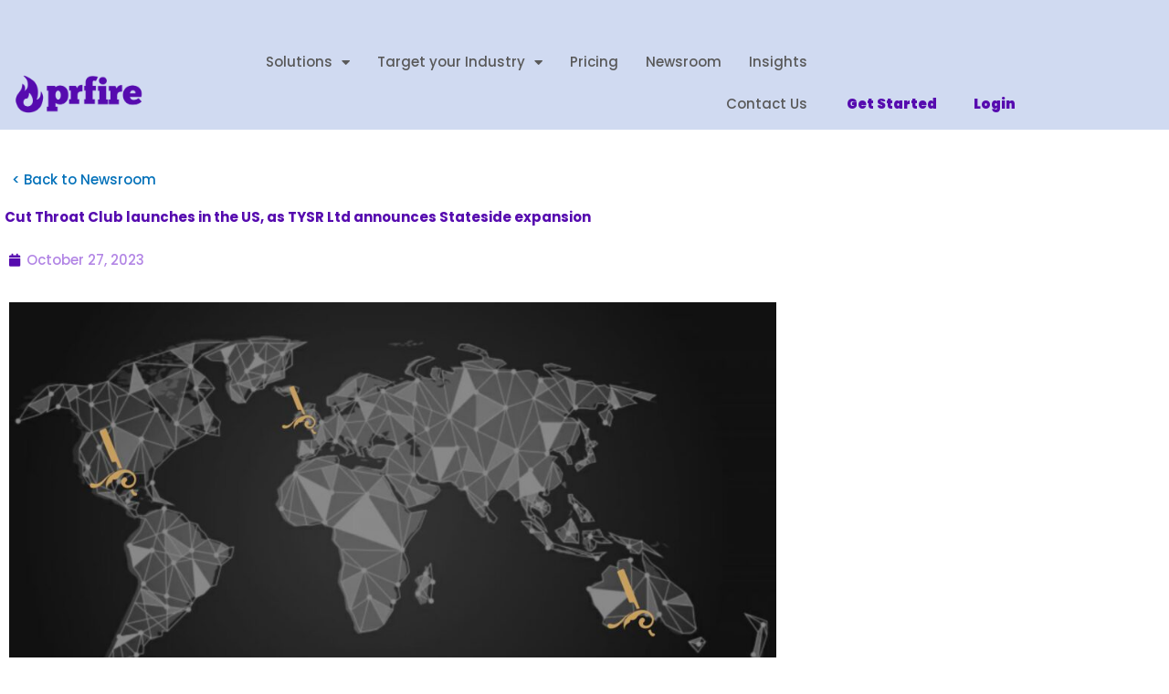

--- FILE ---
content_type: text/html; charset=UTF-8
request_url: https://www.prfire.co.uk/news-releases/cut-throat-club-launches-in-the-us-as-tysr-ltd-announces-stateside-expansion/
body_size: 33130
content:
<!DOCTYPE html>
<html lang="en-GB" prefix="og: https://ogp.me/ns#">
<head>
<meta charset="UTF-8">
<meta name="viewport" content="width=device-width, initial-scale=1">
	<link rel="profile" href="https://gmpg.org/xfn/11"> 
	<script id="cookieyes" type="text/javascript" src="https://cdn-cookieyes.com/client_data/da10a6dd0eaff726b65358f1/script.js"></script>
<!-- Search Engine Optimization by Rank Math - https://rankmath.com/ -->
<title>Cut Throat Club Launches In The US, As TYSR Ltd Announces Stateside Expansion</title>
<meta name="description" content="Dynamic ecommerce company TYSR Ltd has announced its expansion in the US, as it launches the latest Cut Throat Club service there. Already established in"/>
<meta name="robots" content="nofollow, index, max-snippet:200, max-video-preview:5, max-image-preview:standard"/>
<link rel="canonical" href="https://www.prfire.co.uk/news-releases/cut-throat-club-launches-in-the-us-as-tysr-ltd-announces-stateside-expansion/" />
<meta property="og:locale" content="en_GB" />
<meta property="og:type" content="article" />
<meta property="og:title" content="Cut Throat Club Launches In The US, As TYSR Ltd Announces Stateside Expansion" />
<meta property="og:description" content="Dynamic ecommerce company TYSR Ltd has announced its expansion in the US, as it launches the latest Cut Throat Club service there. Already established in" />
<meta property="og:url" content="https://www.prfire.co.uk/news-releases/cut-throat-club-launches-in-the-us-as-tysr-ltd-announces-stateside-expansion/" />
<meta property="og:site_name" content="PR Fire" />
<meta property="article:publisher" content="https://www.facebook.com/prfire.uk" />
<meta property="article:author" content="https://www.facebook.com/prfire.uk" />
<meta property="og:image" content="https://www.prfire.co.uk/wp-content/uploads/2023/10/xt9tav82kzo1w8foa8u6cue007hr.jpeg" />
<meta property="og:image:secure_url" content="https://www.prfire.co.uk/wp-content/uploads/2023/10/xt9tav82kzo1w8foa8u6cue007hr.jpeg" />
<meta property="og:image:width" content="1510" />
<meta property="og:image:height" content="850" />
<meta property="og:image:alt" content="Cut Throat Club launches in the US, as TYSR Ltd announces Stateside expansion" />
<meta property="og:image:type" content="image/jpeg" />
<meta name="twitter:card" content="summary_large_image" />
<meta name="twitter:title" content="Cut Throat Club Launches In The US, As TYSR Ltd Announces Stateside Expansion" />
<meta name="twitter:description" content="Dynamic ecommerce company TYSR Ltd has announced its expansion in the US, as it launches the latest Cut Throat Club service there. Already established in" />
<meta name="twitter:site" content="@https://x.com/prfire" />
<meta name="twitter:creator" content="@https://x.com/prfire" />
<meta name="twitter:image" content="https://www.prfire.co.uk/wp-content/uploads/2023/10/xt9tav82kzo1w8foa8u6cue007hr.jpeg" />
<meta name="twitter:label1" content="Written by" />
<meta name="twitter:data1" content="Laura Johnson" />
<meta name="twitter:label2" content="Time to read" />
<meta name="twitter:data2" content="2 minutes" />
<!-- /Rank Math WordPress SEO plugin -->

<link rel='dns-prefetch' href='//www.prfire.co.uk' />
<link rel='dns-prefetch' href='//js-eu1.hs-scripts.com' />
<link rel="alternate" type="application/rss+xml" title="PR Fire &raquo; Feed" href="https://www.prfire.co.uk/feed/" />
<link rel="alternate" type="application/rss+xml" title="PR Fire &raquo; Comments Feed" href="https://www.prfire.co.uk/comments/feed/" />
<link rel="alternate" title="oEmbed (JSON)" type="application/json+oembed" href="https://www.prfire.co.uk/wp-json/oembed/1.0/embed?url=https%3A%2F%2Fwww.prfire.co.uk%2Fnews-releases%2Fcut-throat-club-launches-in-the-us-as-tysr-ltd-announces-stateside-expansion%2F" />
<link rel="alternate" title="oEmbed (XML)" type="text/xml+oembed" href="https://www.prfire.co.uk/wp-json/oembed/1.0/embed?url=https%3A%2F%2Fwww.prfire.co.uk%2Fnews-releases%2Fcut-throat-club-launches-in-the-us-as-tysr-ltd-announces-stateside-expansion%2F&#038;format=xml" />
<style id='wp-img-auto-sizes-contain-inline-css'>
img:is([sizes=auto i],[sizes^="auto," i]){contain-intrinsic-size:3000px 1500px}
/*# sourceURL=wp-img-auto-sizes-contain-inline-css */
</style>
<link rel='stylesheet' id='br_style-css' href='https://www.prfire.co.uk/wp-content/plugins/wp-articles-importer/css/style.css?ver=6.9' media='all' />
<link rel='stylesheet' id='astra-theme-css-css' href='https://www.prfire.co.uk/wp-content/themes/astra/assets/css/minified/main.min.css?ver=4.11.13' media='all' />
<style id='astra-theme-css-inline-css'>
:root{--ast-post-nav-space:0;--ast-container-default-xlg-padding:3em;--ast-container-default-lg-padding:3em;--ast-container-default-slg-padding:2em;--ast-container-default-md-padding:3em;--ast-container-default-sm-padding:3em;--ast-container-default-xs-padding:2.4em;--ast-container-default-xxs-padding:1.8em;--ast-code-block-background:#EEEEEE;--ast-comment-inputs-background:#FAFAFA;--ast-normal-container-width:1200px;--ast-narrow-container-width:750px;--ast-blog-title-font-weight:normal;--ast-blog-meta-weight:inherit;--ast-global-color-primary:var(--ast-global-color-5);--ast-global-color-secondary:var(--ast-global-color-4);--ast-global-color-alternate-background:var(--ast-global-color-7);--ast-global-color-subtle-background:var(--ast-global-color-6);--ast-bg-style-guide:#F8FAFC;--ast-shadow-style-guide:0px 0px 4px 0 #00000057;--ast-global-dark-bg-style:#fff;--ast-global-dark-lfs:#fbfbfb;--ast-widget-bg-color:#fafafa;--ast-wc-container-head-bg-color:#fbfbfb;--ast-title-layout-bg:#eeeeee;--ast-search-border-color:#e7e7e7;--ast-lifter-hover-bg:#e6e6e6;--ast-gallery-block-color:#000;--srfm-color-input-label:var(--ast-global-color-2);}html{font-size:93.75%;}a{color:var(--ast-global-color-0);}a:hover,a:focus{color:var(--ast-global-color-1);}body,button,input,select,textarea,.ast-button,.ast-custom-button{font-family:-apple-system,BlinkMacSystemFont,Segoe UI,Roboto,Oxygen-Sans,Ubuntu,Cantarell,Helvetica Neue,sans-serif;font-weight:inherit;font-size:15px;font-size:1rem;line-height:var(--ast-body-line-height,1.65em);}blockquote{color:var(--ast-global-color-3);}h1,h2,h3,h4,h5,h6,.entry-content :where(h1,h2,h3,h4,h5,h6),.site-title,.site-title a{font-weight:600;}.ast-site-identity .site-title a{color:var(--ast-global-color-2);}.site-title{font-size:35px;font-size:2.3333333333333rem;display:none;}.site-header .site-description{font-size:15px;font-size:1rem;display:none;}.entry-title{font-size:26px;font-size:1.7333333333333rem;}.archive .ast-article-post .ast-article-inner,.blog .ast-article-post .ast-article-inner,.archive .ast-article-post .ast-article-inner:hover,.blog .ast-article-post .ast-article-inner:hover{overflow:hidden;}h1,.entry-content :where(h1){font-size:40px;font-size:2.6666666666667rem;font-weight:600;line-height:1.4em;}h2,.entry-content :where(h2){font-size:32px;font-size:2.1333333333333rem;font-weight:600;line-height:1.3em;}h3,.entry-content :where(h3){font-size:26px;font-size:1.7333333333333rem;font-weight:600;line-height:1.3em;}h4,.entry-content :where(h4){font-size:24px;font-size:1.6rem;line-height:1.2em;font-weight:600;}h5,.entry-content :where(h5){font-size:20px;font-size:1.3333333333333rem;line-height:1.2em;font-weight:600;}h6,.entry-content :where(h6){font-size:16px;font-size:1.0666666666667rem;line-height:1.25em;font-weight:600;}::selection{background-color:var(--ast-global-color-0);color:#ffffff;}body,h1,h2,h3,h4,h5,h6,.entry-title a,.entry-content :where(h1,h2,h3,h4,h5,h6){color:var(--ast-global-color-3);}.tagcloud a:hover,.tagcloud a:focus,.tagcloud a.current-item{color:#ffffff;border-color:var(--ast-global-color-0);background-color:var(--ast-global-color-0);}input:focus,input[type="text"]:focus,input[type="email"]:focus,input[type="url"]:focus,input[type="password"]:focus,input[type="reset"]:focus,input[type="search"]:focus,textarea:focus{border-color:var(--ast-global-color-0);}input[type="radio"]:checked,input[type=reset],input[type="checkbox"]:checked,input[type="checkbox"]:hover:checked,input[type="checkbox"]:focus:checked,input[type=range]::-webkit-slider-thumb{border-color:var(--ast-global-color-0);background-color:var(--ast-global-color-0);box-shadow:none;}.site-footer a:hover + .post-count,.site-footer a:focus + .post-count{background:var(--ast-global-color-0);border-color:var(--ast-global-color-0);}.single .nav-links .nav-previous,.single .nav-links .nav-next{color:var(--ast-global-color-0);}.entry-meta,.entry-meta *{line-height:1.45;color:var(--ast-global-color-0);}.entry-meta a:not(.ast-button):hover,.entry-meta a:not(.ast-button):hover *,.entry-meta a:not(.ast-button):focus,.entry-meta a:not(.ast-button):focus *,.page-links > .page-link,.page-links .page-link:hover,.post-navigation a:hover{color:var(--ast-global-color-1);}#cat option,.secondary .calendar_wrap thead a,.secondary .calendar_wrap thead a:visited{color:var(--ast-global-color-0);}.secondary .calendar_wrap #today,.ast-progress-val span{background:var(--ast-global-color-0);}.secondary a:hover + .post-count,.secondary a:focus + .post-count{background:var(--ast-global-color-0);border-color:var(--ast-global-color-0);}.calendar_wrap #today > a{color:#ffffff;}.page-links .page-link,.single .post-navigation a{color:var(--ast-global-color-0);}.ast-search-menu-icon .search-form button.search-submit{padding:0 4px;}.ast-search-menu-icon form.search-form{padding-right:0;}.ast-search-menu-icon.slide-search input.search-field{width:0;}.ast-header-search .ast-search-menu-icon.ast-dropdown-active .search-form,.ast-header-search .ast-search-menu-icon.ast-dropdown-active .search-field:focus{transition:all 0.2s;}.search-form input.search-field:focus{outline:none;}.ast-archive-title{color:var(--ast-global-color-2);}.widget-title,.widget .wp-block-heading{font-size:21px;font-size:1.4rem;color:var(--ast-global-color-2);}.ast-single-post .entry-content a,.ast-comment-content a:not(.ast-comment-edit-reply-wrap a){text-decoration:underline;}.ast-single-post .wp-block-button .wp-block-button__link,.ast-single-post .elementor-widget-button .elementor-button,.ast-single-post .entry-content .uagb-tab a,.ast-single-post .entry-content .uagb-ifb-cta a,.ast-single-post .entry-content .wp-block-uagb-buttons a,.ast-single-post .entry-content .uabb-module-content a,.ast-single-post .entry-content .uagb-post-grid a,.ast-single-post .entry-content .uagb-timeline a,.ast-single-post .entry-content .uagb-toc__wrap a,.ast-single-post .entry-content .uagb-taxomony-box a,.entry-content .wp-block-latest-posts > li > a,.ast-single-post .entry-content .wp-block-file__button,a.ast-post-filter-single,.ast-single-post .wp-block-buttons .wp-block-button.is-style-outline .wp-block-button__link,.ast-single-post .ast-comment-content .comment-reply-link,.ast-single-post .ast-comment-content .comment-edit-link{text-decoration:none;}.ast-search-menu-icon.slide-search a:focus-visible:focus-visible,.astra-search-icon:focus-visible,#close:focus-visible,a:focus-visible,.ast-menu-toggle:focus-visible,.site .skip-link:focus-visible,.wp-block-loginout input:focus-visible,.wp-block-search.wp-block-search__button-inside .wp-block-search__inside-wrapper,.ast-header-navigation-arrow:focus-visible,.ast-orders-table__row .ast-orders-table__cell:focus-visible,a#ast-apply-coupon:focus-visible,#ast-apply-coupon:focus-visible,#close:focus-visible,.button.search-submit:focus-visible,#search_submit:focus,.normal-search:focus-visible,.ast-header-account-wrap:focus-visible,.astra-cart-drawer-close:focus,.ast-single-variation:focus,.ast-button:focus{outline-style:dotted;outline-color:inherit;outline-width:thin;}input:focus,input[type="text"]:focus,input[type="email"]:focus,input[type="url"]:focus,input[type="password"]:focus,input[type="reset"]:focus,input[type="search"]:focus,input[type="number"]:focus,textarea:focus,.wp-block-search__input:focus,[data-section="section-header-mobile-trigger"] .ast-button-wrap .ast-mobile-menu-trigger-minimal:focus,.ast-mobile-popup-drawer.active .menu-toggle-close:focus,#ast-scroll-top:focus,#coupon_code:focus,#ast-coupon-code:focus{border-style:dotted;border-color:inherit;border-width:thin;}input{outline:none;}.ast-logo-title-inline .site-logo-img{padding-right:1em;}.site-logo-img img{ transition:all 0.2s linear;}body .ast-oembed-container *{position:absolute;top:0;width:100%;height:100%;left:0;}body .wp-block-embed-pocket-casts .ast-oembed-container *{position:unset;}.ast-single-post-featured-section + article {margin-top: 2em;}.site-content .ast-single-post-featured-section img {width: 100%;overflow: hidden;object-fit: cover;}.site > .ast-single-related-posts-container {margin-top: 0;}@media (min-width: 922px) {.ast-desktop .ast-container--narrow {max-width: var(--ast-narrow-container-width);margin: 0 auto;}}.ast-page-builder-template .hentry {margin: 0;}.ast-page-builder-template .site-content > .ast-container {max-width: 100%;padding: 0;}.ast-page-builder-template .site .site-content #primary {padding: 0;margin: 0;}.ast-page-builder-template .no-results {text-align: center;margin: 4em auto;}.ast-page-builder-template .ast-pagination {padding: 2em;}.ast-page-builder-template .entry-header.ast-no-title.ast-no-thumbnail {margin-top: 0;}.ast-page-builder-template .entry-header.ast-header-without-markup {margin-top: 0;margin-bottom: 0;}.ast-page-builder-template .entry-header.ast-no-title.ast-no-meta {margin-bottom: 0;}.ast-page-builder-template.single .post-navigation {padding-bottom: 2em;}.ast-page-builder-template.single-post .site-content > .ast-container {max-width: 100%;}.ast-page-builder-template .entry-header {margin-top: 2em;margin-left: auto;margin-right: auto;}.ast-single-post.ast-page-builder-template .site-main > article {padding-top: 2em;padding-left: 20px;padding-right: 20px;}.ast-page-builder-template .ast-archive-description {margin: 2em auto 0;padding-left: 20px;padding-right: 20px;}.ast-page-builder-template .ast-row {margin-left: 0;margin-right: 0;}.single.ast-page-builder-template .entry-header + .entry-content,.single.ast-page-builder-template .ast-single-entry-banner + .site-content article .entry-content {margin-bottom: 2em;}@media(min-width: 921px) {.ast-page-builder-template.archive.ast-right-sidebar .ast-row article,.ast-page-builder-template.archive.ast-left-sidebar .ast-row article {padding-left: 0;padding-right: 0;}}@media (max-width:921.9px){#ast-desktop-header{display:none;}}@media (min-width:922px){#ast-mobile-header{display:none;}}@media( max-width: 420px ) {.single .nav-links .nav-previous,.single .nav-links .nav-next {width: 100%;text-align: center;}}.wp-block-buttons.aligncenter{justify-content:center;}@media (max-width:921px){.ast-theme-transparent-header #primary,.ast-theme-transparent-header #secondary{padding:0;}}@media (max-width:921px){.ast-plain-container.ast-no-sidebar #primary{padding:0;}}.ast-plain-container.ast-no-sidebar #primary{margin-top:0;margin-bottom:0;}@media (min-width:1200px){.ast-plain-container.ast-no-sidebar #primary{margin-top:60px;margin-bottom:60px;}}.wp-block-button.is-style-outline .wp-block-button__link{border-color:var(--ast-global-color-0);}div.wp-block-button.is-style-outline > .wp-block-button__link:not(.has-text-color),div.wp-block-button.wp-block-button__link.is-style-outline:not(.has-text-color){color:var(--ast-global-color-0);}.wp-block-button.is-style-outline .wp-block-button__link:hover,.wp-block-buttons .wp-block-button.is-style-outline .wp-block-button__link:focus,.wp-block-buttons .wp-block-button.is-style-outline > .wp-block-button__link:not(.has-text-color):hover,.wp-block-buttons .wp-block-button.wp-block-button__link.is-style-outline:not(.has-text-color):hover{color:#ffffff;background-color:var(--ast-global-color-1);border-color:var(--ast-global-color-1);}.post-page-numbers.current .page-link,.ast-pagination .page-numbers.current{color:#ffffff;border-color:var(--ast-global-color-0);background-color:var(--ast-global-color-0);}.wp-block-button.is-style-outline .wp-block-button__link.wp-element-button,.ast-outline-button{border-color:var(--ast-global-color-0);font-family:inherit;font-weight:inherit;line-height:1em;}.wp-block-buttons .wp-block-button.is-style-outline > .wp-block-button__link:not(.has-text-color),.wp-block-buttons .wp-block-button.wp-block-button__link.is-style-outline:not(.has-text-color),.ast-outline-button{color:var(--ast-global-color-0);}.wp-block-button.is-style-outline .wp-block-button__link:hover,.wp-block-buttons .wp-block-button.is-style-outline .wp-block-button__link:focus,.wp-block-buttons .wp-block-button.is-style-outline > .wp-block-button__link:not(.has-text-color):hover,.wp-block-buttons .wp-block-button.wp-block-button__link.is-style-outline:not(.has-text-color):hover,.ast-outline-button:hover,.ast-outline-button:focus,.wp-block-uagb-buttons-child .uagb-buttons-repeater.ast-outline-button:hover,.wp-block-uagb-buttons-child .uagb-buttons-repeater.ast-outline-button:focus{color:#ffffff;background-color:var(--ast-global-color-1);border-color:var(--ast-global-color-1);}.wp-block-button .wp-block-button__link.wp-element-button.is-style-outline:not(.has-background),.wp-block-button.is-style-outline>.wp-block-button__link.wp-element-button:not(.has-background),.ast-outline-button{background-color:transparent;}.entry-content[data-ast-blocks-layout] > figure{margin-bottom:1em;}h1.widget-title{font-weight:600;}h2.widget-title{font-weight:600;}h3.widget-title{font-weight:600;}.elementor-widget-container .elementor-loop-container .e-loop-item[data-elementor-type="loop-item"]{width:100%;}#page{display:flex;flex-direction:column;min-height:100vh;}.ast-404-layout-1 h1.page-title{color:var(--ast-global-color-2);}.single .post-navigation a{line-height:1em;height:inherit;}.error-404 .page-sub-title{font-size:1.5rem;font-weight:inherit;}.search .site-content .content-area .search-form{margin-bottom:0;}#page .site-content{flex-grow:1;}.widget{margin-bottom:1.25em;}#secondary li{line-height:1.5em;}#secondary .wp-block-group h2{margin-bottom:0.7em;}#secondary h2{font-size:1.7rem;}.ast-separate-container .ast-article-post,.ast-separate-container .ast-article-single,.ast-separate-container .comment-respond{padding:3em;}.ast-separate-container .ast-article-single .ast-article-single{padding:0;}.ast-article-single .wp-block-post-template-is-layout-grid{padding-left:0;}.ast-separate-container .comments-title,.ast-narrow-container .comments-title{padding:1.5em 2em;}.ast-page-builder-template .comment-form-textarea,.ast-comment-formwrap .ast-grid-common-col{padding:0;}.ast-comment-formwrap{padding:0;display:inline-flex;column-gap:20px;width:100%;margin-left:0;margin-right:0;}.comments-area textarea#comment:focus,.comments-area textarea#comment:active,.comments-area .ast-comment-formwrap input[type="text"]:focus,.comments-area .ast-comment-formwrap input[type="text"]:active {box-shadow:none;outline:none;}.archive.ast-page-builder-template .entry-header{margin-top:2em;}.ast-page-builder-template .ast-comment-formwrap{width:100%;}.entry-title{margin-bottom:0.5em;}.ast-archive-description p{font-size:inherit;font-weight:inherit;line-height:inherit;}.ast-separate-container .ast-comment-list li.depth-1,.hentry{margin-bottom:2em;}@media (min-width:921px){.ast-left-sidebar.ast-page-builder-template #secondary,.archive.ast-right-sidebar.ast-page-builder-template .site-main{padding-left:20px;padding-right:20px;}}@media (max-width:544px){.ast-comment-formwrap.ast-row{column-gap:10px;display:inline-block;}#ast-commentform .ast-grid-common-col{position:relative;width:100%;}}@media (min-width:1201px){.ast-separate-container .ast-article-post,.ast-separate-container .ast-article-single,.ast-separate-container .ast-author-box,.ast-separate-container .ast-404-layout-1,.ast-separate-container .no-results{padding:3em;}}@media (max-width:921px){.ast-left-sidebar #content > .ast-container{display:flex;flex-direction:column-reverse;width:100%;}}@media (min-width:922px){.ast-separate-container.ast-right-sidebar #primary,.ast-separate-container.ast-left-sidebar #primary{border:0;}.search-no-results.ast-separate-container #primary{margin-bottom:4em;}}.wp-block-button .wp-block-button__link{color:#ffffff;}.wp-block-button .wp-block-button__link:hover,.wp-block-button .wp-block-button__link:focus{color:#ffffff;background-color:var(--ast-global-color-1);border-color:var(--ast-global-color-1);}.elementor-widget-heading h1.elementor-heading-title{line-height:1.4em;}.elementor-widget-heading h2.elementor-heading-title{line-height:1.3em;}.elementor-widget-heading h3.elementor-heading-title{line-height:1.3em;}.elementor-widget-heading h4.elementor-heading-title{line-height:1.2em;}.elementor-widget-heading h5.elementor-heading-title{line-height:1.2em;}.elementor-widget-heading h6.elementor-heading-title{line-height:1.25em;}.wp-block-button .wp-block-button__link,.wp-block-search .wp-block-search__button,body .wp-block-file .wp-block-file__button{border-color:var(--ast-global-color-0);background-color:var(--ast-global-color-0);color:#ffffff;font-family:inherit;font-weight:inherit;line-height:1em;padding-top:15px;padding-right:30px;padding-bottom:15px;padding-left:30px;}@media (max-width:921px){.wp-block-button .wp-block-button__link,.wp-block-search .wp-block-search__button,body .wp-block-file .wp-block-file__button{padding-top:14px;padding-right:28px;padding-bottom:14px;padding-left:28px;}}@media (max-width:544px){.wp-block-button .wp-block-button__link,.wp-block-search .wp-block-search__button,body .wp-block-file .wp-block-file__button{padding-top:12px;padding-right:24px;padding-bottom:12px;padding-left:24px;}}.menu-toggle,button,.ast-button,.ast-custom-button,.button,input#submit,input[type="button"],input[type="submit"],input[type="reset"],form[CLASS*="wp-block-search__"].wp-block-search .wp-block-search__inside-wrapper .wp-block-search__button,body .wp-block-file .wp-block-file__button,.search .search-submit{border-style:solid;border-top-width:0;border-right-width:0;border-left-width:0;border-bottom-width:0;color:#ffffff;border-color:var(--ast-global-color-0);background-color:var(--ast-global-color-0);padding-top:15px;padding-right:30px;padding-bottom:15px;padding-left:30px;font-family:inherit;font-weight:inherit;line-height:1em;}button:focus,.menu-toggle:hover,button:hover,.ast-button:hover,.ast-custom-button:hover .button:hover,.ast-custom-button:hover ,input[type=reset]:hover,input[type=reset]:focus,input#submit:hover,input#submit:focus,input[type="button"]:hover,input[type="button"]:focus,input[type="submit"]:hover,input[type="submit"]:focus,form[CLASS*="wp-block-search__"].wp-block-search .wp-block-search__inside-wrapper .wp-block-search__button:hover,form[CLASS*="wp-block-search__"].wp-block-search .wp-block-search__inside-wrapper .wp-block-search__button:focus,body .wp-block-file .wp-block-file__button:hover,body .wp-block-file .wp-block-file__button:focus{color:#ffffff;background-color:var(--ast-global-color-1);border-color:var(--ast-global-color-1);}form[CLASS*="wp-block-search__"].wp-block-search .wp-block-search__inside-wrapper .wp-block-search__button.has-icon{padding-top:calc(15px - 3px);padding-right:calc(30px - 3px);padding-bottom:calc(15px - 3px);padding-left:calc(30px - 3px);}@media (max-width:921px){.menu-toggle,button,.ast-button,.ast-custom-button,.button,input#submit,input[type="button"],input[type="submit"],input[type="reset"],form[CLASS*="wp-block-search__"].wp-block-search .wp-block-search__inside-wrapper .wp-block-search__button,body .wp-block-file .wp-block-file__button,.search .search-submit{padding-top:14px;padding-right:28px;padding-bottom:14px;padding-left:28px;}}@media (max-width:544px){.menu-toggle,button,.ast-button,.ast-custom-button,.button,input#submit,input[type="button"],input[type="submit"],input[type="reset"],form[CLASS*="wp-block-search__"].wp-block-search .wp-block-search__inside-wrapper .wp-block-search__button,body .wp-block-file .wp-block-file__button,.search .search-submit{padding-top:12px;padding-right:24px;padding-bottom:12px;padding-left:24px;}}@media (max-width:921px){.ast-mobile-header-stack .main-header-bar .ast-search-menu-icon{display:inline-block;}.ast-header-break-point.ast-header-custom-item-outside .ast-mobile-header-stack .main-header-bar .ast-search-icon{margin:0;}.ast-comment-avatar-wrap img{max-width:2.5em;}.ast-comment-meta{padding:0 1.8888em 1.3333em;}.ast-separate-container .ast-comment-list li.depth-1{padding:1.5em 2.14em;}.ast-separate-container .comment-respond{padding:2em 2.14em;}}@media (min-width:544px){.ast-container{max-width:100%;}}@media (max-width:544px){.ast-separate-container .ast-article-post,.ast-separate-container .ast-article-single,.ast-separate-container .comments-title,.ast-separate-container .ast-archive-description{padding:1.5em 1em;}.ast-separate-container #content .ast-container{padding-left:0.54em;padding-right:0.54em;}.ast-separate-container .ast-comment-list .bypostauthor{padding:.5em;}.ast-search-menu-icon.ast-dropdown-active .search-field{width:170px;}} #ast-mobile-header .ast-site-header-cart-li a{pointer-events:none;}.ast-separate-container{background-color:var(--ast-global-color-4);}@media (max-width:921px){.site-title{display:block;}.site-header .site-description{display:none;}h1,.entry-content :where(h1){font-size:30px;}h2,.entry-content :where(h2){font-size:25px;}h3,.entry-content :where(h3){font-size:20px;}}@media (max-width:544px){.site-title{display:block;}.site-header .site-description{display:none;}h1,.entry-content :where(h1){font-size:30px;}h2,.entry-content :where(h2){font-size:25px;}h3,.entry-content :where(h3){font-size:20px;}}@media (max-width:921px){html{font-size:85.5%;}}@media (max-width:544px){html{font-size:85.5%;}}@media (min-width:922px){.ast-container{max-width:1240px;}}@media (min-width:922px){.site-content .ast-container{display:flex;}}@media (max-width:921px){.site-content .ast-container{flex-direction:column;}}@media (min-width:922px){.main-header-menu .sub-menu .menu-item.ast-left-align-sub-menu:hover > .sub-menu,.main-header-menu .sub-menu .menu-item.ast-left-align-sub-menu.focus > .sub-menu{margin-left:-0px;}}.site .comments-area{padding-bottom:3em;}.wp-block-file {display: flex;align-items: center;flex-wrap: wrap;justify-content: space-between;}.wp-block-pullquote {border: none;}.wp-block-pullquote blockquote::before {content: "\201D";font-family: "Helvetica",sans-serif;display: flex;transform: rotate( 180deg );font-size: 6rem;font-style: normal;line-height: 1;font-weight: bold;align-items: center;justify-content: center;}.has-text-align-right > blockquote::before {justify-content: flex-start;}.has-text-align-left > blockquote::before {justify-content: flex-end;}figure.wp-block-pullquote.is-style-solid-color blockquote {max-width: 100%;text-align: inherit;}:root {--wp--custom--ast-default-block-top-padding: 3em;--wp--custom--ast-default-block-right-padding: 3em;--wp--custom--ast-default-block-bottom-padding: 3em;--wp--custom--ast-default-block-left-padding: 3em;--wp--custom--ast-container-width: 1200px;--wp--custom--ast-content-width-size: 1200px;--wp--custom--ast-wide-width-size: calc(1200px + var(--wp--custom--ast-default-block-left-padding) + var(--wp--custom--ast-default-block-right-padding));}.ast-narrow-container {--wp--custom--ast-content-width-size: 750px;--wp--custom--ast-wide-width-size: 750px;}@media(max-width: 921px) {:root {--wp--custom--ast-default-block-top-padding: 3em;--wp--custom--ast-default-block-right-padding: 2em;--wp--custom--ast-default-block-bottom-padding: 3em;--wp--custom--ast-default-block-left-padding: 2em;}}@media(max-width: 544px) {:root {--wp--custom--ast-default-block-top-padding: 3em;--wp--custom--ast-default-block-right-padding: 1.5em;--wp--custom--ast-default-block-bottom-padding: 3em;--wp--custom--ast-default-block-left-padding: 1.5em;}}.entry-content > .wp-block-group,.entry-content > .wp-block-cover,.entry-content > .wp-block-columns {padding-top: var(--wp--custom--ast-default-block-top-padding);padding-right: var(--wp--custom--ast-default-block-right-padding);padding-bottom: var(--wp--custom--ast-default-block-bottom-padding);padding-left: var(--wp--custom--ast-default-block-left-padding);}.ast-plain-container.ast-no-sidebar .entry-content > .alignfull,.ast-page-builder-template .ast-no-sidebar .entry-content > .alignfull {margin-left: calc( -50vw + 50%);margin-right: calc( -50vw + 50%);max-width: 100vw;width: 100vw;}.ast-plain-container.ast-no-sidebar .entry-content .alignfull .alignfull,.ast-page-builder-template.ast-no-sidebar .entry-content .alignfull .alignfull,.ast-plain-container.ast-no-sidebar .entry-content .alignfull .alignwide,.ast-page-builder-template.ast-no-sidebar .entry-content .alignfull .alignwide,.ast-plain-container.ast-no-sidebar .entry-content .alignwide .alignfull,.ast-page-builder-template.ast-no-sidebar .entry-content .alignwide .alignfull,.ast-plain-container.ast-no-sidebar .entry-content .alignwide .alignwide,.ast-page-builder-template.ast-no-sidebar .entry-content .alignwide .alignwide,.ast-plain-container.ast-no-sidebar .entry-content .wp-block-column .alignfull,.ast-page-builder-template.ast-no-sidebar .entry-content .wp-block-column .alignfull,.ast-plain-container.ast-no-sidebar .entry-content .wp-block-column .alignwide,.ast-page-builder-template.ast-no-sidebar .entry-content .wp-block-column .alignwide {margin-left: auto;margin-right: auto;width: 100%;}[data-ast-blocks-layout] .wp-block-separator:not(.is-style-dots) {height: 0;}[data-ast-blocks-layout] .wp-block-separator {margin: 20px auto;}[data-ast-blocks-layout] .wp-block-separator:not(.is-style-wide):not(.is-style-dots) {max-width: 100px;}[data-ast-blocks-layout] .wp-block-separator.has-background {padding: 0;}.entry-content[data-ast-blocks-layout] > * {max-width: var(--wp--custom--ast-content-width-size);margin-left: auto;margin-right: auto;}.entry-content[data-ast-blocks-layout] > .alignwide {max-width: var(--wp--custom--ast-wide-width-size);}.entry-content[data-ast-blocks-layout] .alignfull {max-width: none;}.entry-content .wp-block-columns {margin-bottom: 0;}blockquote {margin: 1.5em;border-color: rgba(0,0,0,0.05);}.wp-block-quote:not(.has-text-align-right):not(.has-text-align-center) {border-left: 5px solid rgba(0,0,0,0.05);}.has-text-align-right > blockquote,blockquote.has-text-align-right {border-right: 5px solid rgba(0,0,0,0.05);}.has-text-align-left > blockquote,blockquote.has-text-align-left {border-left: 5px solid rgba(0,0,0,0.05);}.wp-block-site-tagline,.wp-block-latest-posts .read-more {margin-top: 15px;}.wp-block-loginout p label {display: block;}.wp-block-loginout p:not(.login-remember):not(.login-submit) input {width: 100%;}.wp-block-loginout input:focus {border-color: transparent;}.wp-block-loginout input:focus {outline: thin dotted;}.entry-content .wp-block-media-text .wp-block-media-text__content {padding: 0 0 0 8%;}.entry-content .wp-block-media-text.has-media-on-the-right .wp-block-media-text__content {padding: 0 8% 0 0;}.entry-content .wp-block-media-text.has-background .wp-block-media-text__content {padding: 8%;}.entry-content .wp-block-cover:not([class*="background-color"]):not(.has-text-color.has-link-color) .wp-block-cover__inner-container,.entry-content .wp-block-cover:not([class*="background-color"]) .wp-block-cover-image-text,.entry-content .wp-block-cover:not([class*="background-color"]) .wp-block-cover-text,.entry-content .wp-block-cover-image:not([class*="background-color"]) .wp-block-cover__inner-container,.entry-content .wp-block-cover-image:not([class*="background-color"]) .wp-block-cover-image-text,.entry-content .wp-block-cover-image:not([class*="background-color"]) .wp-block-cover-text {color: var(--ast-global-color-primary,var(--ast-global-color-5));}.wp-block-loginout .login-remember input {width: 1.1rem;height: 1.1rem;margin: 0 5px 4px 0;vertical-align: middle;}.wp-block-latest-posts > li > *:first-child,.wp-block-latest-posts:not(.is-grid) > li:first-child {margin-top: 0;}.entry-content > .wp-block-buttons,.entry-content > .wp-block-uagb-buttons {margin-bottom: 1.5em;}.wp-block-search__inside-wrapper .wp-block-search__input {padding: 0 10px;color: var(--ast-global-color-3);background: var(--ast-global-color-primary,var(--ast-global-color-5));border-color: var(--ast-border-color);}.wp-block-latest-posts .read-more {margin-bottom: 1.5em;}.wp-block-search__no-button .wp-block-search__inside-wrapper .wp-block-search__input {padding-top: 5px;padding-bottom: 5px;}.wp-block-latest-posts .wp-block-latest-posts__post-date,.wp-block-latest-posts .wp-block-latest-posts__post-author {font-size: 1rem;}.wp-block-latest-posts > li > *,.wp-block-latest-posts:not(.is-grid) > li {margin-top: 12px;margin-bottom: 12px;}.ast-page-builder-template .entry-content[data-ast-blocks-layout] > *,.ast-page-builder-template .entry-content[data-ast-blocks-layout] > .alignfull:where(:not(.wp-block-group):not(.uagb-is-root-container):not(.spectra-is-root-container)) > * {max-width: none;}.ast-page-builder-template .entry-content[data-ast-blocks-layout] > .alignwide:where(:not(.uagb-is-root-container):not(.spectra-is-root-container)) > * {max-width: var(--wp--custom--ast-wide-width-size);}.ast-page-builder-template .entry-content[data-ast-blocks-layout] > .inherit-container-width > *,.ast-page-builder-template .entry-content[data-ast-blocks-layout] > *:not(.wp-block-group):where(:not(.uagb-is-root-container):not(.spectra-is-root-container)) > *,.entry-content[data-ast-blocks-layout] > .wp-block-cover .wp-block-cover__inner-container {max-width: var(--wp--custom--ast-content-width-size) ;margin-left: auto;margin-right: auto;}.entry-content[data-ast-blocks-layout] .wp-block-cover:not(.alignleft):not(.alignright) {width: auto;}@media(max-width: 1200px) {.ast-separate-container .entry-content > .alignfull,.ast-separate-container .entry-content[data-ast-blocks-layout] > .alignwide,.ast-plain-container .entry-content[data-ast-blocks-layout] > .alignwide,.ast-plain-container .entry-content .alignfull {margin-left: calc(-1 * min(var(--ast-container-default-xlg-padding),20px)) ;margin-right: calc(-1 * min(var(--ast-container-default-xlg-padding),20px));}}@media(min-width: 1201px) {.ast-separate-container .entry-content > .alignfull {margin-left: calc(-1 * var(--ast-container-default-xlg-padding) );margin-right: calc(-1 * var(--ast-container-default-xlg-padding) );}.ast-separate-container .entry-content[data-ast-blocks-layout] > .alignwide,.ast-plain-container .entry-content[data-ast-blocks-layout] > .alignwide {margin-left: calc(-1 * var(--wp--custom--ast-default-block-left-padding) );margin-right: calc(-1 * var(--wp--custom--ast-default-block-right-padding) );}}@media(min-width: 921px) {.ast-separate-container .entry-content .wp-block-group.alignwide:not(.inherit-container-width) > :where(:not(.alignleft):not(.alignright)),.ast-plain-container .entry-content .wp-block-group.alignwide:not(.inherit-container-width) > :where(:not(.alignleft):not(.alignright)) {max-width: calc( var(--wp--custom--ast-content-width-size) + 80px );}.ast-plain-container.ast-right-sidebar .entry-content[data-ast-blocks-layout] .alignfull,.ast-plain-container.ast-left-sidebar .entry-content[data-ast-blocks-layout] .alignfull {margin-left: -60px;margin-right: -60px;}}@media(min-width: 544px) {.entry-content > .alignleft {margin-right: 20px;}.entry-content > .alignright {margin-left: 20px;}}@media (max-width:544px){.wp-block-columns .wp-block-column:not(:last-child){margin-bottom:20px;}.wp-block-latest-posts{margin:0;}}@media( max-width: 600px ) {.entry-content .wp-block-media-text .wp-block-media-text__content,.entry-content .wp-block-media-text.has-media-on-the-right .wp-block-media-text__content {padding: 8% 0 0;}.entry-content .wp-block-media-text.has-background .wp-block-media-text__content {padding: 8%;}}.ast-narrow-container .site-content .wp-block-uagb-image--align-full .wp-block-uagb-image__figure {max-width: 100%;margin-left: auto;margin-right: auto;}:root .has-ast-global-color-0-color{color:var(--ast-global-color-0);}:root .has-ast-global-color-0-background-color{background-color:var(--ast-global-color-0);}:root .wp-block-button .has-ast-global-color-0-color{color:var(--ast-global-color-0);}:root .wp-block-button .has-ast-global-color-0-background-color{background-color:var(--ast-global-color-0);}:root .has-ast-global-color-1-color{color:var(--ast-global-color-1);}:root .has-ast-global-color-1-background-color{background-color:var(--ast-global-color-1);}:root .wp-block-button .has-ast-global-color-1-color{color:var(--ast-global-color-1);}:root .wp-block-button .has-ast-global-color-1-background-color{background-color:var(--ast-global-color-1);}:root .has-ast-global-color-2-color{color:var(--ast-global-color-2);}:root .has-ast-global-color-2-background-color{background-color:var(--ast-global-color-2);}:root .wp-block-button .has-ast-global-color-2-color{color:var(--ast-global-color-2);}:root .wp-block-button .has-ast-global-color-2-background-color{background-color:var(--ast-global-color-2);}:root .has-ast-global-color-3-color{color:var(--ast-global-color-3);}:root .has-ast-global-color-3-background-color{background-color:var(--ast-global-color-3);}:root .wp-block-button .has-ast-global-color-3-color{color:var(--ast-global-color-3);}:root .wp-block-button .has-ast-global-color-3-background-color{background-color:var(--ast-global-color-3);}:root .has-ast-global-color-4-color{color:var(--ast-global-color-4);}:root .has-ast-global-color-4-background-color{background-color:var(--ast-global-color-4);}:root .wp-block-button .has-ast-global-color-4-color{color:var(--ast-global-color-4);}:root .wp-block-button .has-ast-global-color-4-background-color{background-color:var(--ast-global-color-4);}:root .has-ast-global-color-5-color{color:var(--ast-global-color-5);}:root .has-ast-global-color-5-background-color{background-color:var(--ast-global-color-5);}:root .wp-block-button .has-ast-global-color-5-color{color:var(--ast-global-color-5);}:root .wp-block-button .has-ast-global-color-5-background-color{background-color:var(--ast-global-color-5);}:root .has-ast-global-color-6-color{color:var(--ast-global-color-6);}:root .has-ast-global-color-6-background-color{background-color:var(--ast-global-color-6);}:root .wp-block-button .has-ast-global-color-6-color{color:var(--ast-global-color-6);}:root .wp-block-button .has-ast-global-color-6-background-color{background-color:var(--ast-global-color-6);}:root .has-ast-global-color-7-color{color:var(--ast-global-color-7);}:root .has-ast-global-color-7-background-color{background-color:var(--ast-global-color-7);}:root .wp-block-button .has-ast-global-color-7-color{color:var(--ast-global-color-7);}:root .wp-block-button .has-ast-global-color-7-background-color{background-color:var(--ast-global-color-7);}:root .has-ast-global-color-8-color{color:var(--ast-global-color-8);}:root .has-ast-global-color-8-background-color{background-color:var(--ast-global-color-8);}:root .wp-block-button .has-ast-global-color-8-color{color:var(--ast-global-color-8);}:root .wp-block-button .has-ast-global-color-8-background-color{background-color:var(--ast-global-color-8);}:root{--ast-global-color-0:#0170B9;--ast-global-color-1:#3a3a3a;--ast-global-color-2:#3a3a3a;--ast-global-color-3:#4B4F58;--ast-global-color-4:#F5F5F5;--ast-global-color-5:#FFFFFF;--ast-global-color-6:#E5E5E5;--ast-global-color-7:#424242;--ast-global-color-8:#000000;}:root {--ast-border-color : var(--ast-global-color-6);}.ast-single-entry-banner {-js-display: flex;display: flex;flex-direction: column;justify-content: center;text-align: center;position: relative;background: var(--ast-title-layout-bg);}.ast-single-entry-banner[data-banner-layout="layout-1"] {max-width: 1200px;background: inherit;padding: 20px 0;}.ast-single-entry-banner[data-banner-width-type="custom"] {margin: 0 auto;width: 100%;}.ast-single-entry-banner + .site-content .entry-header {margin-bottom: 0;}.site .ast-author-avatar {--ast-author-avatar-size: ;}a.ast-underline-text {text-decoration: underline;}.ast-container > .ast-terms-link {position: relative;display: block;}a.ast-button.ast-badge-tax {padding: 4px 8px;border-radius: 3px;font-size: inherit;}header.entry-header{text-align:left;}header.entry-header > *:not(:last-child){margin-bottom:10px;}@media (max-width:921px){header.entry-header{text-align:left;}}@media (max-width:544px){header.entry-header{text-align:left;}}.ast-archive-entry-banner {-js-display: flex;display: flex;flex-direction: column;justify-content: center;text-align: center;position: relative;background: var(--ast-title-layout-bg);}.ast-archive-entry-banner[data-banner-width-type="custom"] {margin: 0 auto;width: 100%;}.ast-archive-entry-banner[data-banner-layout="layout-1"] {background: inherit;padding: 20px 0;text-align: left;}body.archive .ast-archive-description{max-width:1200px;width:100%;text-align:left;padding-top:3em;padding-right:3em;padding-bottom:3em;padding-left:3em;}body.archive .ast-archive-description .ast-archive-title,body.archive .ast-archive-description .ast-archive-title *{font-size:40px;font-size:2.6666666666667rem;}body.archive .ast-archive-description > *:not(:last-child){margin-bottom:10px;}@media (max-width:921px){body.archive .ast-archive-description{text-align:left;}}@media (max-width:544px){body.archive .ast-archive-description{text-align:left;}}.ast-breadcrumbs .trail-browse,.ast-breadcrumbs .trail-items,.ast-breadcrumbs .trail-items li{display:inline-block;margin:0;padding:0;border:none;background:inherit;text-indent:0;text-decoration:none;}.ast-breadcrumbs .trail-browse{font-size:inherit;font-style:inherit;font-weight:inherit;color:inherit;}.ast-breadcrumbs .trail-items{list-style:none;}.trail-items li::after{padding:0 0.3em;content:"\00bb";}.trail-items li:last-of-type::after{display:none;}h1,h2,h3,h4,h5,h6,.entry-content :where(h1,h2,h3,h4,h5,h6){color:var(--ast-global-color-2);}.entry-title a{color:var(--ast-global-color-2);}@media (max-width:921px){.ast-builder-grid-row-container.ast-builder-grid-row-tablet-3-firstrow .ast-builder-grid-row > *:first-child,.ast-builder-grid-row-container.ast-builder-grid-row-tablet-3-lastrow .ast-builder-grid-row > *:last-child{grid-column:1 / -1;}}@media (max-width:544px){.ast-builder-grid-row-container.ast-builder-grid-row-mobile-3-firstrow .ast-builder-grid-row > *:first-child,.ast-builder-grid-row-container.ast-builder-grid-row-mobile-3-lastrow .ast-builder-grid-row > *:last-child{grid-column:1 / -1;}}.ast-builder-layout-element[data-section="title_tagline"]{display:flex;}@media (max-width:921px){.ast-header-break-point .ast-builder-layout-element[data-section="title_tagline"]{display:flex;}}@media (max-width:544px){.ast-header-break-point .ast-builder-layout-element[data-section="title_tagline"]{display:flex;}}.ast-builder-menu-1{font-family:inherit;font-weight:inherit;}.ast-builder-menu-1 .sub-menu,.ast-builder-menu-1 .inline-on-mobile .sub-menu{border-top-width:2px;border-bottom-width:0;border-right-width:0;border-left-width:0;border-color:var(--ast-global-color-0);border-style:solid;}.ast-builder-menu-1 .sub-menu .sub-menu{top:-2px;}.ast-builder-menu-1 .main-header-menu > .menu-item > .sub-menu,.ast-builder-menu-1 .main-header-menu > .menu-item > .astra-full-megamenu-wrapper{margin-top:0;}.ast-desktop .ast-builder-menu-1 .main-header-menu > .menu-item > .sub-menu:before,.ast-desktop .ast-builder-menu-1 .main-header-menu > .menu-item > .astra-full-megamenu-wrapper:before{height:calc( 0px + 2px + 5px );}.ast-desktop .ast-builder-menu-1 .menu-item .sub-menu .menu-link{border-style:none;}@media (max-width:921px){.ast-header-break-point .ast-builder-menu-1 .menu-item.menu-item-has-children > .ast-menu-toggle{top:0;}.ast-builder-menu-1 .inline-on-mobile .menu-item.menu-item-has-children > .ast-menu-toggle{right:-15px;}.ast-builder-menu-1 .menu-item-has-children > .menu-link:after{content:unset;}.ast-builder-menu-1 .main-header-menu > .menu-item > .sub-menu,.ast-builder-menu-1 .main-header-menu > .menu-item > .astra-full-megamenu-wrapper{margin-top:0;}}@media (max-width:544px){.ast-header-break-point .ast-builder-menu-1 .menu-item.menu-item-has-children > .ast-menu-toggle{top:0;}.ast-builder-menu-1 .main-header-menu > .menu-item > .sub-menu,.ast-builder-menu-1 .main-header-menu > .menu-item > .astra-full-megamenu-wrapper{margin-top:0;}}.ast-builder-menu-1{display:flex;}@media (max-width:921px){.ast-header-break-point .ast-builder-menu-1{display:flex;}}@media (max-width:544px){.ast-header-break-point .ast-builder-menu-1{display:flex;}}.site-below-footer-wrap{padding-top:20px;padding-bottom:20px;}.site-below-footer-wrap[data-section="section-below-footer-builder"]{background-color:var( --ast-global-color-primary,--ast-global-color-4 );min-height:80px;border-style:solid;border-width:0px;border-top-width:1px;border-top-color:var(--ast-global-color-subtle-background,--ast-global-color-6);}.site-below-footer-wrap[data-section="section-below-footer-builder"] .ast-builder-grid-row{max-width:1200px;min-height:80px;margin-left:auto;margin-right:auto;}.site-below-footer-wrap[data-section="section-below-footer-builder"] .ast-builder-grid-row,.site-below-footer-wrap[data-section="section-below-footer-builder"] .site-footer-section{align-items:flex-start;}.site-below-footer-wrap[data-section="section-below-footer-builder"].ast-footer-row-inline .site-footer-section{display:flex;margin-bottom:0;}.ast-builder-grid-row-full .ast-builder-grid-row{grid-template-columns:1fr;}@media (max-width:921px){.site-below-footer-wrap[data-section="section-below-footer-builder"].ast-footer-row-tablet-inline .site-footer-section{display:flex;margin-bottom:0;}.site-below-footer-wrap[data-section="section-below-footer-builder"].ast-footer-row-tablet-stack .site-footer-section{display:block;margin-bottom:10px;}.ast-builder-grid-row-container.ast-builder-grid-row-tablet-full .ast-builder-grid-row{grid-template-columns:1fr;}}@media (max-width:544px){.site-below-footer-wrap[data-section="section-below-footer-builder"].ast-footer-row-mobile-inline .site-footer-section{display:flex;margin-bottom:0;}.site-below-footer-wrap[data-section="section-below-footer-builder"].ast-footer-row-mobile-stack .site-footer-section{display:block;margin-bottom:10px;}.ast-builder-grid-row-container.ast-builder-grid-row-mobile-full .ast-builder-grid-row{grid-template-columns:1fr;}}.site-below-footer-wrap[data-section="section-below-footer-builder"]{display:grid;}@media (max-width:921px){.ast-header-break-point .site-below-footer-wrap[data-section="section-below-footer-builder"]{display:grid;}}@media (max-width:544px){.ast-header-break-point .site-below-footer-wrap[data-section="section-below-footer-builder"]{display:grid;}}.ast-footer-copyright{text-align:center;}.ast-footer-copyright.site-footer-focus-item {color:var(--ast-global-color-3);}@media (max-width:921px){.ast-footer-copyright{text-align:center;}}@media (max-width:544px){.ast-footer-copyright{text-align:center;}}.ast-footer-copyright.ast-builder-layout-element{display:flex;}@media (max-width:921px){.ast-header-break-point .ast-footer-copyright.ast-builder-layout-element{display:flex;}}@media (max-width:544px){.ast-header-break-point .ast-footer-copyright.ast-builder-layout-element{display:flex;}}.footer-widget-area.widget-area.site-footer-focus-item{width:auto;}.ast-footer-row-inline .footer-widget-area.widget-area.site-footer-focus-item{width:100%;}.elementor-posts-container [CLASS*="ast-width-"]{width:100%;}.elementor-template-full-width .ast-container{display:block;}.elementor-screen-only,.screen-reader-text,.screen-reader-text span,.ui-helper-hidden-accessible{top:0 !important;}@media (max-width:544px){.elementor-element .elementor-wc-products .woocommerce[class*="columns-"] ul.products li.product{width:auto;margin:0;}.elementor-element .woocommerce .woocommerce-result-count{float:none;}}.ast-header-break-point .main-header-bar{border-bottom-width:1px;}@media (min-width:922px){.main-header-bar{border-bottom-width:1px;}}.main-header-menu .menu-item, #astra-footer-menu .menu-item, .main-header-bar .ast-masthead-custom-menu-items{-js-display:flex;display:flex;-webkit-box-pack:center;-webkit-justify-content:center;-moz-box-pack:center;-ms-flex-pack:center;justify-content:center;-webkit-box-orient:vertical;-webkit-box-direction:normal;-webkit-flex-direction:column;-moz-box-orient:vertical;-moz-box-direction:normal;-ms-flex-direction:column;flex-direction:column;}.main-header-menu > .menu-item > .menu-link, #astra-footer-menu > .menu-item > .menu-link{height:100%;-webkit-box-align:center;-webkit-align-items:center;-moz-box-align:center;-ms-flex-align:center;align-items:center;-js-display:flex;display:flex;}.ast-header-break-point .main-navigation ul .menu-item .menu-link .icon-arrow:first-of-type svg{top:.2em;margin-top:0px;margin-left:0px;width:.65em;transform:translate(0, -2px) rotateZ(270deg);}.ast-mobile-popup-content .ast-submenu-expanded > .ast-menu-toggle{transform:rotateX(180deg);overflow-y:auto;}@media (min-width:922px){.ast-builder-menu .main-navigation > ul > li:last-child a{margin-right:0;}}.ast-separate-container .ast-article-inner{background-color:transparent;background-image:none;}.ast-separate-container .ast-article-post{background-color:var(--ast-global-color-5);background-image:none;}@media (max-width:921px){.ast-separate-container .ast-article-post{background-color:var(--ast-global-color-5);background-image:none;}}@media (max-width:544px){.ast-separate-container .ast-article-post{background-color:var(--ast-global-color-5);background-image:none;}}.ast-separate-container .ast-article-single:not(.ast-related-post), .ast-separate-container .error-404, .ast-separate-container .no-results, .single.ast-separate-container .site-main .ast-author-meta, .ast-separate-container .related-posts-title-wrapper, .ast-separate-container .comments-count-wrapper, .ast-box-layout.ast-plain-container .site-content, .ast-padded-layout.ast-plain-container .site-content, .ast-separate-container .ast-archive-description, .ast-separate-container .comments-area .comment-respond, .ast-separate-container .comments-area .ast-comment-list li, .ast-separate-container .comments-area .comments-title{background-color:var(--ast-global-color-5);background-image:none;}@media (max-width:921px){.ast-separate-container .ast-article-single:not(.ast-related-post), .ast-separate-container .error-404, .ast-separate-container .no-results, .single.ast-separate-container .site-main .ast-author-meta, .ast-separate-container .related-posts-title-wrapper, .ast-separate-container .comments-count-wrapper, .ast-box-layout.ast-plain-container .site-content, .ast-padded-layout.ast-plain-container .site-content, .ast-separate-container .ast-archive-description{background-color:var(--ast-global-color-5);background-image:none;}}@media (max-width:544px){.ast-separate-container .ast-article-single:not(.ast-related-post), .ast-separate-container .error-404, .ast-separate-container .no-results, .single.ast-separate-container .site-main .ast-author-meta, .ast-separate-container .related-posts-title-wrapper, .ast-separate-container .comments-count-wrapper, .ast-box-layout.ast-plain-container .site-content, .ast-padded-layout.ast-plain-container .site-content, .ast-separate-container .ast-archive-description{background-color:var(--ast-global-color-5);background-image:none;}}.ast-separate-container.ast-two-container #secondary .widget{background-color:var(--ast-global-color-5);background-image:none;}@media (max-width:921px){.ast-separate-container.ast-two-container #secondary .widget{background-color:var(--ast-global-color-5);background-image:none;}}@media (max-width:544px){.ast-separate-container.ast-two-container #secondary .widget{background-color:var(--ast-global-color-5);background-image:none;}}.ast-plain-container, .ast-page-builder-template{background-color:var(--ast-global-color-5);background-image:none;}@media (max-width:921px){.ast-plain-container, .ast-page-builder-template{background-color:var(--ast-global-color-5);background-image:none;}}@media (max-width:544px){.ast-plain-container, .ast-page-builder-template{background-color:var(--ast-global-color-5);background-image:none;}}.ast-mobile-header-content > *,.ast-desktop-header-content > * {padding: 10px 0;height: auto;}.ast-mobile-header-content > *:first-child,.ast-desktop-header-content > *:first-child {padding-top: 10px;}.ast-mobile-header-content > .ast-builder-menu,.ast-desktop-header-content > .ast-builder-menu {padding-top: 0;}.ast-mobile-header-content > *:last-child,.ast-desktop-header-content > *:last-child {padding-bottom: 0;}.ast-mobile-header-content .ast-search-menu-icon.ast-inline-search label,.ast-desktop-header-content .ast-search-menu-icon.ast-inline-search label {width: 100%;}.ast-desktop-header-content .main-header-bar-navigation .ast-submenu-expanded > .ast-menu-toggle::before {transform: rotateX(180deg);}#ast-desktop-header .ast-desktop-header-content,.ast-mobile-header-content .ast-search-icon,.ast-desktop-header-content .ast-search-icon,.ast-mobile-header-wrap .ast-mobile-header-content,.ast-main-header-nav-open.ast-popup-nav-open .ast-mobile-header-wrap .ast-mobile-header-content,.ast-main-header-nav-open.ast-popup-nav-open .ast-desktop-header-content {display: none;}.ast-main-header-nav-open.ast-header-break-point #ast-desktop-header .ast-desktop-header-content,.ast-main-header-nav-open.ast-header-break-point .ast-mobile-header-wrap .ast-mobile-header-content {display: block;}.ast-desktop .ast-desktop-header-content .astra-menu-animation-slide-up > .menu-item > .sub-menu,.ast-desktop .ast-desktop-header-content .astra-menu-animation-slide-up > .menu-item .menu-item > .sub-menu,.ast-desktop .ast-desktop-header-content .astra-menu-animation-slide-down > .menu-item > .sub-menu,.ast-desktop .ast-desktop-header-content .astra-menu-animation-slide-down > .menu-item .menu-item > .sub-menu,.ast-desktop .ast-desktop-header-content .astra-menu-animation-fade > .menu-item > .sub-menu,.ast-desktop .ast-desktop-header-content .astra-menu-animation-fade > .menu-item .menu-item > .sub-menu {opacity: 1;visibility: visible;}.ast-hfb-header.ast-default-menu-enable.ast-header-break-point .ast-mobile-header-wrap .ast-mobile-header-content .main-header-bar-navigation {width: unset;margin: unset;}.ast-mobile-header-content.content-align-flex-end .main-header-bar-navigation .menu-item-has-children > .ast-menu-toggle,.ast-desktop-header-content.content-align-flex-end .main-header-bar-navigation .menu-item-has-children > .ast-menu-toggle {left: calc( 20px - 0.907em);right: auto;}.ast-mobile-header-content .ast-search-menu-icon,.ast-mobile-header-content .ast-search-menu-icon.slide-search,.ast-desktop-header-content .ast-search-menu-icon,.ast-desktop-header-content .ast-search-menu-icon.slide-search {width: 100%;position: relative;display: block;right: auto;transform: none;}.ast-mobile-header-content .ast-search-menu-icon.slide-search .search-form,.ast-mobile-header-content .ast-search-menu-icon .search-form,.ast-desktop-header-content .ast-search-menu-icon.slide-search .search-form,.ast-desktop-header-content .ast-search-menu-icon .search-form {right: 0;visibility: visible;opacity: 1;position: relative;top: auto;transform: none;padding: 0;display: block;overflow: hidden;}.ast-mobile-header-content .ast-search-menu-icon.ast-inline-search .search-field,.ast-mobile-header-content .ast-search-menu-icon .search-field,.ast-desktop-header-content .ast-search-menu-icon.ast-inline-search .search-field,.ast-desktop-header-content .ast-search-menu-icon .search-field {width: 100%;padding-right: 5.5em;}.ast-mobile-header-content .ast-search-menu-icon .search-submit,.ast-desktop-header-content .ast-search-menu-icon .search-submit {display: block;position: absolute;height: 100%;top: 0;right: 0;padding: 0 1em;border-radius: 0;}.ast-hfb-header.ast-default-menu-enable.ast-header-break-point .ast-mobile-header-wrap .ast-mobile-header-content .main-header-bar-navigation ul .sub-menu .menu-link {padding-left: 30px;}.ast-hfb-header.ast-default-menu-enable.ast-header-break-point .ast-mobile-header-wrap .ast-mobile-header-content .main-header-bar-navigation .sub-menu .menu-item .menu-item .menu-link {padding-left: 40px;}.ast-mobile-popup-drawer.active .ast-mobile-popup-inner{background-color:#ffffff;;}.ast-mobile-header-wrap .ast-mobile-header-content, .ast-desktop-header-content{background-color:#ffffff;;}.ast-mobile-popup-content > *, .ast-mobile-header-content > *, .ast-desktop-popup-content > *, .ast-desktop-header-content > *{padding-top:0;padding-bottom:0;}.content-align-flex-start .ast-builder-layout-element{justify-content:flex-start;}.content-align-flex-start .main-header-menu{text-align:left;}.ast-mobile-popup-drawer.active .menu-toggle-close{color:#3a3a3a;}.ast-mobile-header-wrap .ast-primary-header-bar,.ast-primary-header-bar .site-primary-header-wrap{min-height:80px;}.ast-desktop .ast-primary-header-bar .main-header-menu > .menu-item{line-height:80px;}.ast-header-break-point #masthead .ast-mobile-header-wrap .ast-primary-header-bar,.ast-header-break-point #masthead .ast-mobile-header-wrap .ast-below-header-bar,.ast-header-break-point #masthead .ast-mobile-header-wrap .ast-above-header-bar{padding-left:20px;padding-right:20px;}.ast-header-break-point .ast-primary-header-bar{border-bottom-width:1px;border-bottom-color:var( --ast-global-color-subtle-background,--ast-global-color-7 );border-bottom-style:solid;}@media (min-width:922px){.ast-primary-header-bar{border-bottom-width:1px;border-bottom-color:var( --ast-global-color-subtle-background,--ast-global-color-7 );border-bottom-style:solid;}}.ast-primary-header-bar{background-color:var( --ast-global-color-primary,--ast-global-color-4 );}.ast-primary-header-bar{display:block;}@media (max-width:921px){.ast-header-break-point .ast-primary-header-bar{display:grid;}}@media (max-width:544px){.ast-header-break-point .ast-primary-header-bar{display:grid;}}[data-section="section-header-mobile-trigger"] .ast-button-wrap .ast-mobile-menu-trigger-minimal{color:var(--ast-global-color-0);border:none;background:transparent;}[data-section="section-header-mobile-trigger"] .ast-button-wrap .mobile-menu-toggle-icon .ast-mobile-svg{width:20px;height:20px;fill:var(--ast-global-color-0);}[data-section="section-header-mobile-trigger"] .ast-button-wrap .mobile-menu-wrap .mobile-menu{color:var(--ast-global-color-0);}.ast-builder-menu-mobile .main-navigation .menu-item.menu-item-has-children > .ast-menu-toggle{top:0;}.ast-builder-menu-mobile .main-navigation .menu-item-has-children > .menu-link:after{content:unset;}.ast-hfb-header .ast-builder-menu-mobile .main-header-menu, .ast-hfb-header .ast-builder-menu-mobile .main-navigation .menu-item .menu-link, .ast-hfb-header .ast-builder-menu-mobile .main-navigation .menu-item .sub-menu .menu-link{border-style:none;}.ast-builder-menu-mobile .main-navigation .menu-item.menu-item-has-children > .ast-menu-toggle{top:0;}@media (max-width:921px){.ast-builder-menu-mobile .main-navigation .menu-item.menu-item-has-children > .ast-menu-toggle{top:0;}.ast-builder-menu-mobile .main-navigation .menu-item-has-children > .menu-link:after{content:unset;}}@media (max-width:544px){.ast-builder-menu-mobile .main-navigation .menu-item.menu-item-has-children > .ast-menu-toggle{top:0;}}.ast-builder-menu-mobile .main-navigation{display:block;}@media (max-width:921px){.ast-header-break-point .ast-builder-menu-mobile .main-navigation{display:block;}}@media (max-width:544px){.ast-header-break-point .ast-builder-menu-mobile .main-navigation{display:block;}}:root{--e-global-color-astglobalcolor0:#0170B9;--e-global-color-astglobalcolor1:#3a3a3a;--e-global-color-astglobalcolor2:#3a3a3a;--e-global-color-astglobalcolor3:#4B4F58;--e-global-color-astglobalcolor4:#F5F5F5;--e-global-color-astglobalcolor5:#FFFFFF;--e-global-color-astglobalcolor6:#E5E5E5;--e-global-color-astglobalcolor7:#424242;--e-global-color-astglobalcolor8:#000000;}
/*# sourceURL=astra-theme-css-inline-css */
</style>
<style id='wp-emoji-styles-inline-css'>

	img.wp-smiley, img.emoji {
		display: inline !important;
		border: none !important;
		box-shadow: none !important;
		height: 1em !important;
		width: 1em !important;
		margin: 0 0.07em !important;
		vertical-align: -0.1em !important;
		background: none !important;
		padding: 0 !important;
	}
/*# sourceURL=wp-emoji-styles-inline-css */
</style>
<link rel='stylesheet' id='wp-block-library-css' href='https://www.prfire.co.uk/wp-includes/css/dist/block-library/style.min.css?ver=6.9' media='all' />
<style id='global-styles-inline-css'>
:root{--wp--preset--aspect-ratio--square: 1;--wp--preset--aspect-ratio--4-3: 4/3;--wp--preset--aspect-ratio--3-4: 3/4;--wp--preset--aspect-ratio--3-2: 3/2;--wp--preset--aspect-ratio--2-3: 2/3;--wp--preset--aspect-ratio--16-9: 16/9;--wp--preset--aspect-ratio--9-16: 9/16;--wp--preset--color--black: #000000;--wp--preset--color--cyan-bluish-gray: #abb8c3;--wp--preset--color--white: #ffffff;--wp--preset--color--pale-pink: #f78da7;--wp--preset--color--vivid-red: #cf2e2e;--wp--preset--color--luminous-vivid-orange: #ff6900;--wp--preset--color--luminous-vivid-amber: #fcb900;--wp--preset--color--light-green-cyan: #7bdcb5;--wp--preset--color--vivid-green-cyan: #00d084;--wp--preset--color--pale-cyan-blue: #8ed1fc;--wp--preset--color--vivid-cyan-blue: #0693e3;--wp--preset--color--vivid-purple: #9b51e0;--wp--preset--color--ast-global-color-0: var(--ast-global-color-0);--wp--preset--color--ast-global-color-1: var(--ast-global-color-1);--wp--preset--color--ast-global-color-2: var(--ast-global-color-2);--wp--preset--color--ast-global-color-3: var(--ast-global-color-3);--wp--preset--color--ast-global-color-4: var(--ast-global-color-4);--wp--preset--color--ast-global-color-5: var(--ast-global-color-5);--wp--preset--color--ast-global-color-6: var(--ast-global-color-6);--wp--preset--color--ast-global-color-7: var(--ast-global-color-7);--wp--preset--color--ast-global-color-8: var(--ast-global-color-8);--wp--preset--gradient--vivid-cyan-blue-to-vivid-purple: linear-gradient(135deg,rgb(6,147,227) 0%,rgb(155,81,224) 100%);--wp--preset--gradient--light-green-cyan-to-vivid-green-cyan: linear-gradient(135deg,rgb(122,220,180) 0%,rgb(0,208,130) 100%);--wp--preset--gradient--luminous-vivid-amber-to-luminous-vivid-orange: linear-gradient(135deg,rgb(252,185,0) 0%,rgb(255,105,0) 100%);--wp--preset--gradient--luminous-vivid-orange-to-vivid-red: linear-gradient(135deg,rgb(255,105,0) 0%,rgb(207,46,46) 100%);--wp--preset--gradient--very-light-gray-to-cyan-bluish-gray: linear-gradient(135deg,rgb(238,238,238) 0%,rgb(169,184,195) 100%);--wp--preset--gradient--cool-to-warm-spectrum: linear-gradient(135deg,rgb(74,234,220) 0%,rgb(151,120,209) 20%,rgb(207,42,186) 40%,rgb(238,44,130) 60%,rgb(251,105,98) 80%,rgb(254,248,76) 100%);--wp--preset--gradient--blush-light-purple: linear-gradient(135deg,rgb(255,206,236) 0%,rgb(152,150,240) 100%);--wp--preset--gradient--blush-bordeaux: linear-gradient(135deg,rgb(254,205,165) 0%,rgb(254,45,45) 50%,rgb(107,0,62) 100%);--wp--preset--gradient--luminous-dusk: linear-gradient(135deg,rgb(255,203,112) 0%,rgb(199,81,192) 50%,rgb(65,88,208) 100%);--wp--preset--gradient--pale-ocean: linear-gradient(135deg,rgb(255,245,203) 0%,rgb(182,227,212) 50%,rgb(51,167,181) 100%);--wp--preset--gradient--electric-grass: linear-gradient(135deg,rgb(202,248,128) 0%,rgb(113,206,126) 100%);--wp--preset--gradient--midnight: linear-gradient(135deg,rgb(2,3,129) 0%,rgb(40,116,252) 100%);--wp--preset--font-size--small: 13px;--wp--preset--font-size--medium: 20px;--wp--preset--font-size--large: 36px;--wp--preset--font-size--x-large: 42px;--wp--preset--spacing--20: 0.44rem;--wp--preset--spacing--30: 0.67rem;--wp--preset--spacing--40: 1rem;--wp--preset--spacing--50: 1.5rem;--wp--preset--spacing--60: 2.25rem;--wp--preset--spacing--70: 3.38rem;--wp--preset--spacing--80: 5.06rem;--wp--preset--shadow--natural: 6px 6px 9px rgba(0, 0, 0, 0.2);--wp--preset--shadow--deep: 12px 12px 50px rgba(0, 0, 0, 0.4);--wp--preset--shadow--sharp: 6px 6px 0px rgba(0, 0, 0, 0.2);--wp--preset--shadow--outlined: 6px 6px 0px -3px rgb(255, 255, 255), 6px 6px rgb(0, 0, 0);--wp--preset--shadow--crisp: 6px 6px 0px rgb(0, 0, 0);}:root { --wp--style--global--content-size: var(--wp--custom--ast-content-width-size);--wp--style--global--wide-size: var(--wp--custom--ast-wide-width-size); }:where(body) { margin: 0; }.wp-site-blocks > .alignleft { float: left; margin-right: 2em; }.wp-site-blocks > .alignright { float: right; margin-left: 2em; }.wp-site-blocks > .aligncenter { justify-content: center; margin-left: auto; margin-right: auto; }:where(.wp-site-blocks) > * { margin-block-start: 24px; margin-block-end: 0; }:where(.wp-site-blocks) > :first-child { margin-block-start: 0; }:where(.wp-site-blocks) > :last-child { margin-block-end: 0; }:root { --wp--style--block-gap: 24px; }:root :where(.is-layout-flow) > :first-child{margin-block-start: 0;}:root :where(.is-layout-flow) > :last-child{margin-block-end: 0;}:root :where(.is-layout-flow) > *{margin-block-start: 24px;margin-block-end: 0;}:root :where(.is-layout-constrained) > :first-child{margin-block-start: 0;}:root :where(.is-layout-constrained) > :last-child{margin-block-end: 0;}:root :where(.is-layout-constrained) > *{margin-block-start: 24px;margin-block-end: 0;}:root :where(.is-layout-flex){gap: 24px;}:root :where(.is-layout-grid){gap: 24px;}.is-layout-flow > .alignleft{float: left;margin-inline-start: 0;margin-inline-end: 2em;}.is-layout-flow > .alignright{float: right;margin-inline-start: 2em;margin-inline-end: 0;}.is-layout-flow > .aligncenter{margin-left: auto !important;margin-right: auto !important;}.is-layout-constrained > .alignleft{float: left;margin-inline-start: 0;margin-inline-end: 2em;}.is-layout-constrained > .alignright{float: right;margin-inline-start: 2em;margin-inline-end: 0;}.is-layout-constrained > .aligncenter{margin-left: auto !important;margin-right: auto !important;}.is-layout-constrained > :where(:not(.alignleft):not(.alignright):not(.alignfull)){max-width: var(--wp--style--global--content-size);margin-left: auto !important;margin-right: auto !important;}.is-layout-constrained > .alignwide{max-width: var(--wp--style--global--wide-size);}body .is-layout-flex{display: flex;}.is-layout-flex{flex-wrap: wrap;align-items: center;}.is-layout-flex > :is(*, div){margin: 0;}body .is-layout-grid{display: grid;}.is-layout-grid > :is(*, div){margin: 0;}body{padding-top: 0px;padding-right: 0px;padding-bottom: 0px;padding-left: 0px;}a:where(:not(.wp-element-button)){text-decoration: none;}:root :where(.wp-element-button, .wp-block-button__link){background-color: #32373c;border-width: 0;color: #fff;font-family: inherit;font-size: inherit;font-style: inherit;font-weight: inherit;letter-spacing: inherit;line-height: inherit;padding-top: calc(0.667em + 2px);padding-right: calc(1.333em + 2px);padding-bottom: calc(0.667em + 2px);padding-left: calc(1.333em + 2px);text-decoration: none;text-transform: inherit;}.has-black-color{color: var(--wp--preset--color--black) !important;}.has-cyan-bluish-gray-color{color: var(--wp--preset--color--cyan-bluish-gray) !important;}.has-white-color{color: var(--wp--preset--color--white) !important;}.has-pale-pink-color{color: var(--wp--preset--color--pale-pink) !important;}.has-vivid-red-color{color: var(--wp--preset--color--vivid-red) !important;}.has-luminous-vivid-orange-color{color: var(--wp--preset--color--luminous-vivid-orange) !important;}.has-luminous-vivid-amber-color{color: var(--wp--preset--color--luminous-vivid-amber) !important;}.has-light-green-cyan-color{color: var(--wp--preset--color--light-green-cyan) !important;}.has-vivid-green-cyan-color{color: var(--wp--preset--color--vivid-green-cyan) !important;}.has-pale-cyan-blue-color{color: var(--wp--preset--color--pale-cyan-blue) !important;}.has-vivid-cyan-blue-color{color: var(--wp--preset--color--vivid-cyan-blue) !important;}.has-vivid-purple-color{color: var(--wp--preset--color--vivid-purple) !important;}.has-ast-global-color-0-color{color: var(--wp--preset--color--ast-global-color-0) !important;}.has-ast-global-color-1-color{color: var(--wp--preset--color--ast-global-color-1) !important;}.has-ast-global-color-2-color{color: var(--wp--preset--color--ast-global-color-2) !important;}.has-ast-global-color-3-color{color: var(--wp--preset--color--ast-global-color-3) !important;}.has-ast-global-color-4-color{color: var(--wp--preset--color--ast-global-color-4) !important;}.has-ast-global-color-5-color{color: var(--wp--preset--color--ast-global-color-5) !important;}.has-ast-global-color-6-color{color: var(--wp--preset--color--ast-global-color-6) !important;}.has-ast-global-color-7-color{color: var(--wp--preset--color--ast-global-color-7) !important;}.has-ast-global-color-8-color{color: var(--wp--preset--color--ast-global-color-8) !important;}.has-black-background-color{background-color: var(--wp--preset--color--black) !important;}.has-cyan-bluish-gray-background-color{background-color: var(--wp--preset--color--cyan-bluish-gray) !important;}.has-white-background-color{background-color: var(--wp--preset--color--white) !important;}.has-pale-pink-background-color{background-color: var(--wp--preset--color--pale-pink) !important;}.has-vivid-red-background-color{background-color: var(--wp--preset--color--vivid-red) !important;}.has-luminous-vivid-orange-background-color{background-color: var(--wp--preset--color--luminous-vivid-orange) !important;}.has-luminous-vivid-amber-background-color{background-color: var(--wp--preset--color--luminous-vivid-amber) !important;}.has-light-green-cyan-background-color{background-color: var(--wp--preset--color--light-green-cyan) !important;}.has-vivid-green-cyan-background-color{background-color: var(--wp--preset--color--vivid-green-cyan) !important;}.has-pale-cyan-blue-background-color{background-color: var(--wp--preset--color--pale-cyan-blue) !important;}.has-vivid-cyan-blue-background-color{background-color: var(--wp--preset--color--vivid-cyan-blue) !important;}.has-vivid-purple-background-color{background-color: var(--wp--preset--color--vivid-purple) !important;}.has-ast-global-color-0-background-color{background-color: var(--wp--preset--color--ast-global-color-0) !important;}.has-ast-global-color-1-background-color{background-color: var(--wp--preset--color--ast-global-color-1) !important;}.has-ast-global-color-2-background-color{background-color: var(--wp--preset--color--ast-global-color-2) !important;}.has-ast-global-color-3-background-color{background-color: var(--wp--preset--color--ast-global-color-3) !important;}.has-ast-global-color-4-background-color{background-color: var(--wp--preset--color--ast-global-color-4) !important;}.has-ast-global-color-5-background-color{background-color: var(--wp--preset--color--ast-global-color-5) !important;}.has-ast-global-color-6-background-color{background-color: var(--wp--preset--color--ast-global-color-6) !important;}.has-ast-global-color-7-background-color{background-color: var(--wp--preset--color--ast-global-color-7) !important;}.has-ast-global-color-8-background-color{background-color: var(--wp--preset--color--ast-global-color-8) !important;}.has-black-border-color{border-color: var(--wp--preset--color--black) !important;}.has-cyan-bluish-gray-border-color{border-color: var(--wp--preset--color--cyan-bluish-gray) !important;}.has-white-border-color{border-color: var(--wp--preset--color--white) !important;}.has-pale-pink-border-color{border-color: var(--wp--preset--color--pale-pink) !important;}.has-vivid-red-border-color{border-color: var(--wp--preset--color--vivid-red) !important;}.has-luminous-vivid-orange-border-color{border-color: var(--wp--preset--color--luminous-vivid-orange) !important;}.has-luminous-vivid-amber-border-color{border-color: var(--wp--preset--color--luminous-vivid-amber) !important;}.has-light-green-cyan-border-color{border-color: var(--wp--preset--color--light-green-cyan) !important;}.has-vivid-green-cyan-border-color{border-color: var(--wp--preset--color--vivid-green-cyan) !important;}.has-pale-cyan-blue-border-color{border-color: var(--wp--preset--color--pale-cyan-blue) !important;}.has-vivid-cyan-blue-border-color{border-color: var(--wp--preset--color--vivid-cyan-blue) !important;}.has-vivid-purple-border-color{border-color: var(--wp--preset--color--vivid-purple) !important;}.has-ast-global-color-0-border-color{border-color: var(--wp--preset--color--ast-global-color-0) !important;}.has-ast-global-color-1-border-color{border-color: var(--wp--preset--color--ast-global-color-1) !important;}.has-ast-global-color-2-border-color{border-color: var(--wp--preset--color--ast-global-color-2) !important;}.has-ast-global-color-3-border-color{border-color: var(--wp--preset--color--ast-global-color-3) !important;}.has-ast-global-color-4-border-color{border-color: var(--wp--preset--color--ast-global-color-4) !important;}.has-ast-global-color-5-border-color{border-color: var(--wp--preset--color--ast-global-color-5) !important;}.has-ast-global-color-6-border-color{border-color: var(--wp--preset--color--ast-global-color-6) !important;}.has-ast-global-color-7-border-color{border-color: var(--wp--preset--color--ast-global-color-7) !important;}.has-ast-global-color-8-border-color{border-color: var(--wp--preset--color--ast-global-color-8) !important;}.has-vivid-cyan-blue-to-vivid-purple-gradient-background{background: var(--wp--preset--gradient--vivid-cyan-blue-to-vivid-purple) !important;}.has-light-green-cyan-to-vivid-green-cyan-gradient-background{background: var(--wp--preset--gradient--light-green-cyan-to-vivid-green-cyan) !important;}.has-luminous-vivid-amber-to-luminous-vivid-orange-gradient-background{background: var(--wp--preset--gradient--luminous-vivid-amber-to-luminous-vivid-orange) !important;}.has-luminous-vivid-orange-to-vivid-red-gradient-background{background: var(--wp--preset--gradient--luminous-vivid-orange-to-vivid-red) !important;}.has-very-light-gray-to-cyan-bluish-gray-gradient-background{background: var(--wp--preset--gradient--very-light-gray-to-cyan-bluish-gray) !important;}.has-cool-to-warm-spectrum-gradient-background{background: var(--wp--preset--gradient--cool-to-warm-spectrum) !important;}.has-blush-light-purple-gradient-background{background: var(--wp--preset--gradient--blush-light-purple) !important;}.has-blush-bordeaux-gradient-background{background: var(--wp--preset--gradient--blush-bordeaux) !important;}.has-luminous-dusk-gradient-background{background: var(--wp--preset--gradient--luminous-dusk) !important;}.has-pale-ocean-gradient-background{background: var(--wp--preset--gradient--pale-ocean) !important;}.has-electric-grass-gradient-background{background: var(--wp--preset--gradient--electric-grass) !important;}.has-midnight-gradient-background{background: var(--wp--preset--gradient--midnight) !important;}.has-small-font-size{font-size: var(--wp--preset--font-size--small) !important;}.has-medium-font-size{font-size: var(--wp--preset--font-size--medium) !important;}.has-large-font-size{font-size: var(--wp--preset--font-size--large) !important;}.has-x-large-font-size{font-size: var(--wp--preset--font-size--x-large) !important;}
:root :where(.wp-block-pullquote){font-size: 1.5em;line-height: 1.6;}
/*# sourceURL=global-styles-inline-css */
</style>
<link rel='stylesheet' id='elementor-frontend-css' href='https://www.prfire.co.uk/wp-content/plugins/elementor/assets/css/frontend.min.css?ver=3.34.2' media='all' />
<link rel='stylesheet' id='widget-image-css' href='https://www.prfire.co.uk/wp-content/plugins/elementor/assets/css/widget-image.min.css?ver=3.34.2' media='all' />
<link rel='stylesheet' id='widget-spacer-css' href='https://www.prfire.co.uk/wp-content/plugins/elementor/assets/css/widget-spacer.min.css?ver=3.34.2' media='all' />
<link rel='stylesheet' id='widget-nav-menu-css' href='https://www.prfire.co.uk/wp-content/plugins/elementor-pro/assets/css/widget-nav-menu.min.css?ver=3.34.1' media='all' />
<link rel='stylesheet' id='widget-icon-list-css' href='https://www.prfire.co.uk/wp-content/plugins/elementor/assets/css/widget-icon-list.min.css?ver=3.34.2' media='all' />
<link rel='stylesheet' id='e-animation-grow-css' href='https://www.prfire.co.uk/wp-content/plugins/elementor/assets/lib/animations/styles/e-animation-grow.min.css?ver=3.34.2' media='all' />
<link rel='stylesheet' id='widget-social-icons-css' href='https://www.prfire.co.uk/wp-content/plugins/elementor/assets/css/widget-social-icons.min.css?ver=3.34.2' media='all' />
<link rel='stylesheet' id='e-apple-webkit-css' href='https://www.prfire.co.uk/wp-content/plugins/elementor/assets/css/conditionals/apple-webkit.min.css?ver=3.34.2' media='all' />
<link rel='stylesheet' id='widget-heading-css' href='https://www.prfire.co.uk/wp-content/plugins/elementor/assets/css/widget-heading.min.css?ver=3.34.2' media='all' />
<link rel='stylesheet' id='widget-post-info-css' href='https://www.prfire.co.uk/wp-content/plugins/elementor-pro/assets/css/widget-post-info.min.css?ver=3.34.1' media='all' />
<link rel='stylesheet' id='elementor-icons-shared-0-css' href='https://www.prfire.co.uk/wp-content/plugins/elementor/assets/lib/font-awesome/css/fontawesome.min.css?ver=5.15.3' media='all' />
<link rel='stylesheet' id='elementor-icons-fa-regular-css' href='https://www.prfire.co.uk/wp-content/plugins/elementor/assets/lib/font-awesome/css/regular.min.css?ver=5.15.3' media='all' />
<link rel='stylesheet' id='elementor-icons-fa-solid-css' href='https://www.prfire.co.uk/wp-content/plugins/elementor/assets/lib/font-awesome/css/solid.min.css?ver=5.15.3' media='all' />
<link rel='stylesheet' id='widget-share-buttons-css' href='https://www.prfire.co.uk/wp-content/plugins/elementor-pro/assets/css/widget-share-buttons.min.css?ver=3.34.1' media='all' />
<link rel='stylesheet' id='elementor-icons-fa-brands-css' href='https://www.prfire.co.uk/wp-content/plugins/elementor/assets/lib/font-awesome/css/brands.min.css?ver=5.15.3' media='all' />
<link rel='stylesheet' id='widget-flip-box-css' href='https://www.prfire.co.uk/wp-content/plugins/elementor-pro/assets/css/widget-flip-box.min.css?ver=3.34.1' media='all' />
<link rel='stylesheet' id='elementor-icons-css' href='https://www.prfire.co.uk/wp-content/plugins/elementor/assets/lib/eicons/css/elementor-icons.min.css?ver=5.46.0' media='all' />
<link rel='stylesheet' id='elementor-post-8-css' href='https://www.prfire.co.uk/wp-content/uploads/elementor/css/post-8.css?ver=1768976777' media='all' />
<link rel='stylesheet' id='elementor-post-22-css' href='https://www.prfire.co.uk/wp-content/uploads/elementor/css/post-22.css?ver=1768976777' media='all' />
<link rel='stylesheet' id='elementor-post-789-css' href='https://www.prfire.co.uk/wp-content/uploads/elementor/css/post-789.css?ver=1768976777' media='all' />
<link rel='stylesheet' id='elementor-post-30874-css' href='https://www.prfire.co.uk/wp-content/uploads/elementor/css/post-30874.css?ver=1768976789' media='all' />
<link rel='stylesheet' id='codes-28203-scss-output-css' href='//www.prfire.co.uk/wp-content/custom_codes/28203-scss-output.css?ver=18' media='all' />
<link rel='stylesheet' id='elementor-gf-local-poppins-css' href='https://www.prfire.co.uk/wp-content/uploads/elementor/google-fonts/css/poppins.css?ver=1742235980' media='all' />
<script src="https://www.prfire.co.uk/wp-includes/js/jquery/jquery.min.js?ver=3.7.1" id="jquery-core-js"></script>
<script src="https://www.prfire.co.uk/wp-includes/js/jquery/jquery-migrate.min.js?ver=3.4.1" id="jquery-migrate-js"></script>
<script id="br_ajaxcall-js-extra">
var myAjax = {"ajax_url":"https://www.prfire.co.uk/wp-admin/admin-ajax.php"};
//# sourceURL=br_ajaxcall-js-extra
</script>
<script src="https://www.prfire.co.uk/wp-content/plugins/wp-articles-importer/js/script.js?ver=1768983049" id="br_ajaxcall-js"></script>
<link rel="https://api.w.org/" href="https://www.prfire.co.uk/wp-json/" /><link rel="alternate" title="JSON" type="application/json" href="https://www.prfire.co.uk/wp-json/wp/v2/news-releases/25963" /><link rel="EditURI" type="application/rsd+xml" title="RSD" href="https://www.prfire.co.uk/xmlrpc.php?rsd" />
<meta name="generator" content="WordPress 6.9" />
<link rel='shortlink' href='https://www.prfire.co.uk/?p=25963' />
<!-- Google Tag Manager -->
<script>(function(w,d,s,l,i){w[l]=w[l]||[];w[l].push({'gtm.start':
new Date().getTime(),event:'gtm.js'});var f=d.getElementsByTagName(s)[0],
j=d.createElement(s),dl=l!='dataLayer'?'&l='+l:'';j.async=true;j.src=
'https://www.googletagmanager.com/gtm.js?id='+i+dl;f.parentNode.insertBefore(j,f);
})(window,document,'script','dataLayer','GTM-MQ8NT6W');</script>
<!-- End Google Tag Manager -->

<meta name="facebook-domain-verification" content="c8bxosqf6a03qbl3tz4ra9hzsrtcba" />			<!-- DO NOT COPY THIS SNIPPET! Start of Page Analytics Tracking for HubSpot WordPress plugin v11.3.37-->
			<script class="hsq-set-content-id" data-content-id="blog-post">
				var _hsq = _hsq || [];
				_hsq.push(["setContentType", "blog-post"]);
			</script>
			<!-- DO NOT COPY THIS SNIPPET! End of Page Analytics Tracking for HubSpot WordPress plugin -->
			<meta name="ti-site-data" content="eyJyIjoiMTowITc6MCEzMDowIiwibyI6Imh0dHBzOlwvXC93d3cucHJmaXJlLmNvLnVrXC93cC1hZG1pblwvYWRtaW4tYWpheC5waHA/[base64]" /><meta name="generator" content="Elementor 3.34.2; features: additional_custom_breakpoints; settings: css_print_method-external, google_font-enabled, font_display-auto">
			<style>
				.e-con.e-parent:nth-of-type(n+4):not(.e-lazyloaded):not(.e-no-lazyload),
				.e-con.e-parent:nth-of-type(n+4):not(.e-lazyloaded):not(.e-no-lazyload) * {
					background-image: none !important;
				}
				@media screen and (max-height: 1024px) {
					.e-con.e-parent:nth-of-type(n+3):not(.e-lazyloaded):not(.e-no-lazyload),
					.e-con.e-parent:nth-of-type(n+3):not(.e-lazyloaded):not(.e-no-lazyload) * {
						background-image: none !important;
					}
				}
				@media screen and (max-height: 640px) {
					.e-con.e-parent:nth-of-type(n+2):not(.e-lazyloaded):not(.e-no-lazyload),
					.e-con.e-parent:nth-of-type(n+2):not(.e-lazyloaded):not(.e-no-lazyload) * {
						background-image: none !important;
					}
				}
			</style>
			<link rel="icon" href="https://www.prfire.co.uk/wp-content/uploads/2024/12/cropped-Site-Icon-32x32.png" sizes="32x32" />
<link rel="icon" href="https://www.prfire.co.uk/wp-content/uploads/2024/12/cropped-Site-Icon-192x192.png" sizes="192x192" />
<link rel="apple-touch-icon" href="https://www.prfire.co.uk/wp-content/uploads/2024/12/cropped-Site-Icon-180x180.png" />
<meta name="msapplication-TileImage" content="https://www.prfire.co.uk/wp-content/uploads/2024/12/cropped-Site-Icon-270x270.png" />
		<style id="wp-custom-css">
			::selection, ::-moz-selection {
	background-color: var(--ast-global-color-0);
  color: #ffffff;
	-webkit-text-fill-color:#fff;
}

.even-lap .elementor-container.elementor-column-gap-default,.pr-dist .elementor-container.elementor-column-gap-default {
    flex-direction: row-reverse;
}
.elementor-1654 .elementor-element.elementor-element-6d7b5f1 .elementor-nav-menu--main .elementor-item:hover, .elementor-1654 .elementor-element.elementor-element-6d7b5f1 .elementor-nav-menu--main .elementor-item.elementor-item-active, .elementor-1654 .elementor-element.elementor-element-6d7b5f1 .elementor-nav-menu--main .elementor-item.highlighted, .elementor-1654 .elementor-element.elementor-element-6d7b5f1 .elementor-nav-menu--main .elementor-item:focus {
    color: #fff;
    background: -moz-linear-gradient(left, #690fd1 0%, #690fd1 43%, #690fd1 43%, #da05c3 100%, #da05c3 100%);
    background: -webkit-linear-gradient(left, #690fd1 0%,#690fd1 43%,#690fd1 43%,#da05c3 100%,#da05c3 100%);
    background: linear-gradient(to right, #690fd1 0%,#690fd1 43%,#690fd1 43%,#da05c3 100%,#da05c3 100%);
}
.illus-slider
span.ultimate-slide-img {
  position: relative;
    width: 50%;
    float: right;
    padding: 20px 20px 0 0;
}
.illus-slider span.content-section {
    width: 50%;
  padding:80px 0 0;
  display: inline-block;
	line-height:30px
}
.illus-slider span.ultimate-slide-img:before {
    width: 160px;
    height: 160px;
    position: absolute;
    content: '';
    background-color: transparent;
    background-image: linear-gradient(90deg, #690FD1 0%, #D805C3 100%);
    border-radius: 10px;
    right: 0;
    top: 0;
    z-index: -1;
}
.gradent-text,
.elementor-column.focus-block h2.elementor-image-box-title {
    font-weight: bold;
    background: linear-gradient(90.12deg, #690FD1 0.13%, #DA05C3 99.93%);
    -webkit-background-clip: text;
    background-clip: text;
    -webkit-text-fill-color: transparent;
}
.ban-cont p strong {
    color: #6a0fd1;
}
.btn-main {
    position: relative;
}
.btn-main:before {
    position: absolute;
    content: '';
    background: url(https://www.prfire.co.uk/wp-content/uploads/2022/07/fire-ic.png) 0 0 no-repeat;
    background-size: 100% 100%;
    width: 46px;
    height: 62px;
    left: -18px;
    top: -5px;
}
.page-id-45 .btn-main:before {
    display: none;
}
.page-id-45 .btn-main a.elementor-button-link {
    position: relative;
}
.page-id-45 .btn-main a.elementor-button-link:before {
    content: '';
    position: absolute;
    top: -5px;
    left: -18px;
    background-image: url(https://www.prfire.co.uk/wp-content/uploads/2022/07/fire-ic.png);
    background-position: 0 0;
    background-repeat: no-repeat;
    background-size: 100% 100%;
    width: 46px;
    height: 62px;
}
.elementor-column.hmsec2-listing li.elementor-icon-list-item {
    position: relative;
}
.elementor-column.hmsec2-listing span.elementor-icon-list-icon i.fas.fa-check:before {
    top: 6px;
    position: absolute;
}
.elementor-column.hmsec2-listing li.elementor-icon-list-item img {
    margin: 20px 0 10px;
}
.elementor-section.home-sec2 .elementor-custom-embed-image-overlay img {
    border-radius: 15px;
}
.elementor-section.home-sec2,
.elementor-section.home-sec4,
.elementor-section.home-sec6-top,
.elementor-section.home-sec6-btm,
.elementor-section.home-sec9 {
    background-size: 100% 100%;
}
.elementor-column.hm-sec-bx .elementor-widget-wrap {
    position: relative;
}
.elementor-column.hm-sec-bx .elementor-widget-wrap:before {
    width: 113px;
    height: 68px;
    position: absolute;
    content: "";
    right: -50px;
    bottom: 115px;
    background: url(https://www.prfire.co.uk/wp-content/uploads/2022/08/ar1.png) no-repeat;
}
.elementor-column.hm-sec-bx.second .elementor-widget-wrap:before {
    background: url(https://www.prfire.co.uk/wp-content/uploads/2022/08/ar2.png) no-repeat;
}
.elementor-column.hm-sec-bx.fourth .elementor-widget-wrap:before {
    display: none;
}
.elementor-element.circle-icon.plus {
    width: 35px;
    height: 35px;
}
.elementor-element.circle-icon.plus h6 {
    font-size: 28px !important;
    padding: 2px;
}
.elementor-column.home-sec-inr .elementor-widget-wrap {
    background-position: top 0px right 70px !important;
}
.elementor-column.img-box table,
.elementor-column.img-box table td {
    border: 0;
}
.elementor-column.img-box table h6 {
    font-size: 17px;
    font-weight: 500;
    color: #720ED0;
    line-height: 1;
}
.elementor-column.img-box table td {
    color: #595959;
    font-size: 15px;
    line-height: 1;
}
.elementor-column.img-box img {
    height: 27px;
}
.focus-block {
    margin: 0 10px;
    position: relative;
    background: linear-gradient(90.12deg, #690FD1 0.13%, #DA05C3 99.93%);
    border-radius: 10px;
}
.focus-block:before {
    position: absolute;
    content: '';
    top: 1px;
    left: 1px;
    right: 1px;
    bottom: 1px;
    border-radius: 10px;
    background: #fff;
}
.elementor-section.home-sec10 .elementor-accordion .elementor-accordion-item {
    margin-bottom: 15px;
    border-radius: 10px;
    border-top: 1px solid #6C0FD1;
}
.elementor-column-gap-default>.elementor-column>.elementor-element-populated {padding: 0;}

.elementor-element.gradent-text h2.elementor-heading-title span {
    color: #000 !important;
    background: transparent;
    -webkit-text-fill-color: #000 !important;}

.elementor-element.circle-icon .elementor-widget-container {
    width: 48px;
    height: 48px;
    margin: 0 auto !important;
    border-radius: 100%;
}
.elementor-element.circle-icon h6 {
    font-size: 22px !important;
    color: #fff;
    text-align: center;
    padding: 6px;
}
.elementor-section.elementor-top-section.elementor-section-full_width {
    padding-left: 0 !important;
	padding-right: 0 !important;
}

.box_shadow {
    box-shadow: 0px 3px 17px 3px rgba(112, 144, 176, 0.09);
    -webkit-border-radius: 15px;
    -moz-border-radius: 15px;
    -ms-border-radius: 15px;
    -o-border-radius: 15px;
    border-radius: 15px;
}
#contact-us-form button[type="submit"] {
    background-color: transparent;
    background-image: linear-gradient(90deg, #690FD1 0%, #D805C3 100%);
    box-shadow: 1px 1px 10px -1px rgba(202, 6, 197, 0.63);
    position: relative;
}
#contact-us-form button[type="submit"]:hover {
    background-image: linear-gradient(90deg, #C307C6 0%, #690FD1 100%);
}
#contact-us-form button[type="submit"]::before {
    content: '';
    position: absolute;
    left: -18px;
    top: -5px;
    width: 46px;
    height: 62px;
    background-image: url(https://www.prfire.co.uk/wp-content/uploads/2022/07/fire-ic.png);
    background-repeat: no-repeat;
    background-position: 0 0;
    background-size: 100% 100%;
}
.center-content .elementor-widget-wrap {justify-content: center;}
#contact-page-map-section {box-shadow: 0px 13px 13px 0px rgba(112, 144, 176, 0.2);}


/*Responsive*/


@media(max-width:1440px) and (min-width:1025px){
.elementor-76 .elementor-element.elementor-element-8fe4931 .elementor-heading-title{font-size:40px;}
.elementor-76 .elementor-element.elementor-element-50af9ae > .elementor-element-populated{padding: 0px 30px 0px 0px; margin:80px 0px 0px 0px;}
.elementor-76 .elementor-element.elementor-element-1d12bcd{font-size:14px;}
.elementor-76 .elementor-element.elementor-element-649da74 .elementor-heading-title,.elementor-76 .elementor-element.elementor-element-a1264b7 .elementor-heading-title{font-size:42px;}
.elementor-76 .elementor-element.elementor-element-ec1cae0 .elementor-heading-title,.elementor-76 .elementor-element.elementor-element-44b50ef .elementor-heading-title{font-size:17px;}
.elementor-76 .elementor-element.elementor-element-833f7fa .elementor-icon-list-item > .elementor-icon-list-text, .elementor-76 .elementor-element.elementor-element-833f7fa .elementor-icon-list-item > a,.elementor-76 .elementor-element.elementor-element-77da512 .elementor-icon-list-item > .elementor-icon-list-text, .elementor-76 .elementor-element.elementor-element-77da512 .elementor-icon-list-item > a{font-size:15px;}
.elementor-76 .elementor-element.elementor-element-b7e8ef8 .elementor-button{font-size:15px;padding: 18px 20px 18px 42px;}
.elementor-76 .elementor-element.elementor-element-7850533 .elementor-button{font-size:15px;}

.elementor-76 .elementor-element.elementor-element-b9c5ac8 > .elementor-widget-container{    padding: 0px 150px 0px 150px;}
.hm-sec-bx .elementor-widget.elementor-widget-text-editor {font-size:18px;}
.hm-sec-bxtit{
    font-size:22px;
}

}
@media(max-width:1366px) and (min-width:1025px){
.elementor-76 .elementor-element.elementor-element-35eda76 .elementor-button
{font-size: 15px; padding:18px 20px 18px 40px;}
}
@media (max-width: 1050px) and (min-width: 1025px){
.hm-sec-bx .elementor-widget.elementor-widget-text-editor {
    font-size: 17px;
}
}
@media (max-width: 1024px) and (min-width: 768px){
.elementor-1138 .elementor-element.elementor-element-ecf641c {
    width: 70% !important;
}
	.elementor-1138 .elementor-element.elementor-element-f9bbc1d {
		width: 20% !important;}
}

@media(max-width:1024px){
	.btn-main.rts-btn{
		float: none;
        margin: 0 auto;
        max-width: 270px;
    }
    .hmsec2-listing {
    margin: 0 auto 20px;
    float: none;
    width: 100% !important;
    max-width: 550px;
    /* display: inline-block; */
    padding: 0 100px;
}
.elementor-column.hm-sec-bx .elementor-widget-wrap:before{bottom: 90px !important;}
}

@media(max-width:767px) {
	.illus-slider span.ultimate-slide-img{width:100%}
	.illus-slider span.content-section {
    width: 100%;
		padding: 40px 20px 0;
	    display: inline-block;
    line-height: 26px;
    font-size: 15px;
    text-align: center;}
    .btn-main {
        float: none;
        margin: 0 auto;
        max-width: 270px;
    }
    .focus-block {
        margin: 0 0 10px;
    }
    .elementor-element.elementor-element-468f781.btn-main {
        max-width: 193px;
    }
    .elementor-element.elementor-element-35eda76.btn-main {
        max-width: 220px;
    }
    .elementor-element.top-logo img {
        max-width: 180px;
        margin: 0 auto;
    }
 .hmsec2-listing {padding:0; max-width:380px;}
.elementor-column.hm-sec-bx .elementor-widget-wrap:before{display:none;}
}


@media screen and (max-width: 768px) {
    #contact-us-form button[type="submit"] {
        max-width: 95%;
        display: block;
        margin: 0 auto;
    }
#contact-page-map-section {box-shadow: 0px 3px 17px 3px rgba(112, 144, 176, 0.9);}

    .fullWidthMobileSection {
        position: relative;
        min-width: -webkit-calc(100% + 30px);
        min-width: -moz-calc(100% + 30px);
        min-width: -o-calc(100% + 30px);
        min-width: -ms-calc(100% + 30px);
        min-width: calc(100% + 30px);
        left: -15px;
    }
}

/*body.page-id-45 #content section.elementor-section.elementor-top-section.elementor-section-full_width .elementor-widget-container {
    padding: 0;
}*/

.non-link > a {
	cursor: default !important;
}
.error404 h2.please_wait_ready {
	font-family: "Poppins", Sans-serif;
    font-size: 40px;
    font-weight: 600;
    text-transform: capitalize;
	    font-weight: bold;
    background: linear-gradient(90.12deg, #690FD1 0.13%, #DA05C3 99.93%);
    -webkit-background-clip: text;
    background-clip: text;
    -webkit-text-fill-color: transparent;
	text-align: center;
	padding: 70px 15px;
}

@media (max-width:1280px) {
	.elementor-3126 .elementor-element.elementor-element-8b6d2e2 {
		margin-top:148px;
	}
}
@media screen and (max-width: 991px) {
    .lwptoc .lwptoc_i {
        padding: 30px !important;
    }
    .lwptoc_header {
        line-height: 1.3;
    }
}
@media screen and (max-width: 768px) {
    .single-post h2, .single-post h2 *,
    .single-post .lwptoc_header, .single-post .lwptoc_header * {
        font-size: 25px !important;
    }
    .single-post h3, .single-post h3 * {
        font-size: 22px !important;
    }
    .single-post.single p, .single-post.single li, .single-post.single .lwptoc_item_label {
        font-size: 16px !important;
        line-height: 1.5 !important;
    }
.elementor-column.top-left {
    margin: 0 auto;
    text-align: center;
    max-width: 350px;
}
}
#write-ditributte {
    position: relative;
}
#write-ditributte::before {
    content: '';
    background-image: url(https://www.prfire.co.uk/wp-content/uploads/2022/07/fire-ic.png);
    background-repeat: no-repeat;
    background-position: 0 0;
    background-size: 100% 100%;
    width: 46px;
    height: 62px;
    position: absolute;
    left: -12px;
    top: -5px;
}
body.single-post .elementor #authorBox img {
    width: 100%;
    max-width: 100%;
    margin: 0;
    display: block;
}
#authorBox .elementor-author-box {
    -webkit-flex-direction: column;
    -moz-flex-direction: column;
    -o-flex-direction: column;
    -ms-flex-align: column;
    flex-direction: column;
    text-align: center;
}
#authorBox .elementor-author-box .elementor-author-box__avatar {
    display: block;
    margin: 0 auto 15px;
    clear: both;
}


/*Landing Page*/

.elementor-column.curve-imgblk .elementor-widget-image img {
    object-fit: cover;
	border-radius: 300px 300px 300px 300px; outline: 2px solid #7a0ecf5e;outline-offset: -15px;}
.elementor-column.curve-imgblk.fst-img .elementor-widget-image img{ height:800px; max-width:520px;}


.elementor-column.curve-imgblk.snd-img .elementor-widget-image img{ height:680px;max-width:520px;}

.elementor-column.curve-imgblk.thrd-img .elementor-widget-image img{ height:750px;max-width:520px;}

.elementor-column.curve-imgblk .elementor-widget-image .elementor-widget-container:before {
   /* max-width: 500px;
    height: 60%;
    border: 2px solid #7a0ecf5e;
    position: absolute;
    content: "";
    top: 10px;
    left: 10px;
    border-radius: 300px 300px 0 0;
    border-bottom: 0;
    width: 100%;*/
}

.elementor-column.curve-imgblk.snd-img .elementor-widget-image .elementor-widget-container:before {
    left: auto;
    right: 10px;
}
.elementor-column.seccurve-img .elementor-widget-container img {
    max-width: 580px;
    width: 100%;
    height: 380px;
    object-fit: cover;
    border-radius: 20px;
}

body.page-template.elementor-page-1138 .site-header, body.page-template.page-id-7803 .elementor-section.elementor-element-f363d5c.header-sec, body.page-template.page-id-7810 .elementor-section.elementor-element-f363d5c.header-sec, body.page-template.page-id-7676 .elementor-section.elementor-element-f363d5c.header-sec, body.page-template.page-id-8019 .elementor-section.elementor-element-f363d5c.header-sec, body.page-template.page-id-8669 .elementor-section.elementor-element-f363d5c.header-sec, body.page-template.page-id-8690 .elementor-section.elementor-element-f363d5c.header-sec{
    display: none;
} 


@media screen and (max-width:1200px) {

.elementor-column.curve-imgblk.fst-img .elementor-widget-image img {
    height: 600px;
    max-width: 420px;
}
.elementor-column.curve-imgblk.snd-img .elementor-widget-image img {
    height: 580px;
    max-width: 420px;
}
.elementor-column.curve-imgblk.thrd-img .elementor-widget-image img {
    height: 680px;
    max-width: 450px;
}
	.elementor-column.curve-imgblk .elementor-widget-image .elementor-widget-container:before {
		max-width: 400px;}
.elementor-column.curve-imgblk.thrd-img .elementor-widget-image .elementor-widget-container:before {
    max-width: 430px;
}
	.elementor-column.curve-imgblk.snd-img .elementor-widget-image .elementor-widget-container:before {
    max-width: 400px;
}
}

@media screen and (max-width:991px) {
.elementor-column.curve-imgblk .elementor-widget-image img {
	border-radius: 150px 150px 150px 150px;}
.elementor-column.curve-imgblk.fst-img .elementor-widget-image img {
    height: 540px;
    max-width: 360px;
}
.elementor-column.curve-imgblk.snd-img .elementor-widget-image img {
    height: 520px;
    max-width: 350px;
}
.elementor-column.curve-imgblk.thrd-img .elementor-widget-image img {
    height: 560px;
    max-width: 350px;
}
}


@media screen and (max-width:880px){
.elementor-column.curve-imgblk.fst-img .elementor-widget-image img{
max-width: 320px;}
.elementor-column.curve-imgblk .elementor-widget-image .elementor-widget-container:before {max-width: 300px;}
}

@media screen and (max-width:767px) {
.elementor-column.curve-imgblk .elementor-widget-image img {
	border-radius: 50px 50px 50px 50px;}
.elementor-column.curve-imgblk .elementor-widget-image img {
	border-radius: 150px 150px 150px 150px;}
.elementor-column.curve-imgblk.fst-img .elementor-widget-image img {
    height: auto;
    max-width: 100%;
}
.elementor-column.curve-imgblk.snd-img .elementor-widget-image img {
    height: auto;
    max-width: 100%;
}
.elementor-column.curve-imgblk.thrd-img .elementor-widget-image img {
    height: auto;
    max-width: 100%;
}
.elementor-column.seccurve-img .elementor-widget-container img {
    max-width: 100%;
}	
} 		</style>
		<style id="sccss">/* Content Powered custom CSS. Questions? Please email hello@contentpowered.com */

/* Improving default styling of paragraphs, links, lists, images, etc */

::selection {
	background-color: var(--ast-global-color-0);
  color: #ffffff;
	-webkit-text-fill-color:#fff;
}
::-moz-selection {
	background-color: var(--ast-global-color-0);
  color: #ffffff;
	-webkit-text-fill-color:#fff;
}

.single .elementor-col-50 .elementor-widget-theme-post-content p,
.single .elementor-col-50 .elementor-widget-theme-post-content li {
	font-size:20px;
	color:#000;
}
.single .elementor-col-50 .elementor-widget-theme-post-content h2 {
	font-size:35px;
	font-weight:bold;
	margin-bottom:20px;
}
.single .elementor-col-50 .elementor-widget-theme-post-content h3 {
    font-size: 28px;
    font-weight: bold;
    margin-bottom: 21px;
}
.single .elementor-col-50 .elementor-widget-theme-post-content a {
	text-decoration:underline;
}
.single .elementor-col-50 .elementor-widget-theme-post-content img {
	border-radius:15px;
	border:1px solid #E8E8E8;
}
.element-is-sticky {
	z-index:99 !important;display: none !important;
}

/* Table of contents */

.lwptoc .lwptoc_i {
  padding: 40px 58px;
	border-radius:15px;
}

body.single-post .elementor img {
	max-width: 50%;
	display: inline-block;
	vertical-align: top;
	margin-bottom: 1em;
}
body.single-post .elementor img.aligncenter {
	margin: 0 auto 1em;
	max-width: 100%;
	display: block;
}
body.single-post #main h1, body.single-post #main h2, body.single-post #main h3, body.single-post #main h4, body.single-post #main h5, body.single-post #main h6 {
	clear: none;
}
.single-news-releases-content li {
	    font-family: 'Poppins', sans-serif;
    font-weight: 400;
    font-size: 14px;
    line-height: 1.72;
    letter-spacing: normal;
    color: #595959;
}
@media screen and (min-width: 500px) {
	.single-news-releases-content li {
		font-size: 18px;
	}
}</style></head>

<body data-rsssl=1 itemtype='https://schema.org/Blog' itemscope='itemscope' class="wp-singular news-releases-template-default single single-news-releases postid-25963 wp-custom-logo wp-embed-responsive wp-theme-astra eio-default ally-default esm-default ast-desktop ast-page-builder-template ast-no-sidebar astra-4.11.13 group-blog ast-blog-single-style-1 ast-custom-post-type ast-single-post ast-inherit-site-logo-transparent ast-hfb-header elementor-page-30874 ast-normal-title-enabled elementor-default elementor-kit-8">
<!-- Google Tag Manager (noscript) -->
<noscript><iframe src="https://www.googletagmanager.com/ns.html?id=GTM-MQ8NT6W"
height="0" width="0" style="display:none;visibility:hidden"></iframe></noscript>
<!-- End Google Tag Manager (noscript) -->
<a
	class="skip-link screen-reader-text"
	href="#content"
	title="Skip to content">
		Skip to content</a>

<div
class="hfeed site" id="page">
			<main data-elementor-type="header" data-elementor-id="22" class="elementor elementor-22 elementor-location-header" data-elementor-post-type="elementor_library">
					<section class="elementor-section elementor-top-section elementor-element elementor-element-1079e45 elementor-hidden-tablet elementor-hidden-mobile elementor-section-content-bottom elementor-section-boxed elementor-section-height-default elementor-section-height-default" data-id="1079e45" data-element_type="section" data-settings="{&quot;background_background&quot;:&quot;classic&quot;}">
						<div class="elementor-container elementor-column-gap-narrow">
					<div class="elementor-column elementor-col-33 elementor-top-column elementor-element elementor-element-ca7f8ad" data-id="ca7f8ad" data-element_type="column">
			<div class="elementor-widget-wrap elementor-element-populated">
						<div class="elementor-element elementor-element-29d45a0 elementor-widget elementor-widget-html" data-id="29d45a0" data-element_type="widget" data-widget_type="html.default">
				<div class="elementor-widget-container">
					<!-- Google Tag Manager -->
<script>(function(w,d,s,l,i){w[l]=w[l]||[];w[l].push({'gtm.start':
new Date().getTime(),event:'gtm.js'});var f=d.getElementsByTagName(s)[0],
j=d.createElement(s),dl=l!='dataLayer'?'&l='+l:'';j.async=true;j.src=
'https://www.googletagmanager.com/gtm.js?id='+i+dl;f.parentNode.insertBefore(j,f);
})(window,document,'script','dataLayer','GTM-T44LLHZ7');</script>
<!-- End Google Tag Manager -->				</div>
				</div>
				<div class="elementor-element elementor-element-0a3e2a4 top-logo elementor-widget__width-initial elementor-widget elementor-widget-theme-site-logo elementor-widget-image" data-id="0a3e2a4" data-element_type="widget" data-widget_type="theme-site-logo.default">
				<div class="elementor-widget-container">
											<a href="https://www.prfire.co.uk">
			<img fetchpriority="high" width="2560" height="805" src="https://www.prfire.co.uk/wp-content/uploads/2024/12/PRFire-Logo.png" class="attachment-full size-full wp-image-30569" alt="PR Fire&#039;s Logo in purple" srcset="https://www.prfire.co.uk/wp-content/uploads/2024/12/PRFire-Logo.png 2560w, https://www.prfire.co.uk/wp-content/uploads/2024/12/PRFire-Logo-300x94.png 300w, https://www.prfire.co.uk/wp-content/uploads/2024/12/PRFire-Logo-1024x322.png 1024w, https://www.prfire.co.uk/wp-content/uploads/2024/12/PRFire-Logo-768x242.png 768w, https://www.prfire.co.uk/wp-content/uploads/2024/12/PRFire-Logo-1536x483.png 1536w, https://www.prfire.co.uk/wp-content/uploads/2024/12/PRFire-Logo-2048x644.png 2048w" sizes="(max-width: 2560px) 100vw, 2560px" />				</a>
											</div>
				</div>
				<div class="elementor-element elementor-element-bf36c55 elementor-widget elementor-widget-spacer" data-id="bf36c55" data-element_type="widget" data-widget_type="spacer.default">
				<div class="elementor-widget-container">
							<div class="elementor-spacer">
			<div class="elementor-spacer-inner"></div>
		</div>
						</div>
				</div>
					</div>
		</div>
				<div class="elementor-column elementor-col-33 elementor-top-column elementor-element elementor-element-174f12d" data-id="174f12d" data-element_type="column">
			<div class="elementor-widget-wrap elementor-element-populated">
						<section class="elementor-section elementor-inner-section elementor-element elementor-element-302c691 elementor-section-boxed elementor-section-height-default elementor-section-height-default" data-id="302c691" data-element_type="section" data-settings="{&quot;background_background&quot;:&quot;classic&quot;}">
						<div class="elementor-container elementor-column-gap-default">
					<div class="elementor-column elementor-col-100 elementor-inner-column elementor-element elementor-element-519f1ba" data-id="519f1ba" data-element_type="column">
			<div class="elementor-widget-wrap elementor-element-populated">
						<div class="elementor-element elementor-element-d651136 elementor-nav-menu__align-end elementor-widget-mobile__width-initial elementor-widget__width-initial elementor-widget-tablet__width-initial elementor-nav-menu--dropdown-tablet elementor-nav-menu__text-align-aside elementor-nav-menu--toggle elementor-nav-menu--burger elementor-widget elementor-widget-nav-menu" data-id="d651136" data-element_type="widget" data-settings="{&quot;layout&quot;:&quot;horizontal&quot;,&quot;submenu_icon&quot;:{&quot;value&quot;:&quot;&lt;i class=\&quot;fas fa-caret-down\&quot; aria-hidden=\&quot;true\&quot;&gt;&lt;\/i&gt;&quot;,&quot;library&quot;:&quot;fa-solid&quot;},&quot;toggle&quot;:&quot;burger&quot;}" data-widget_type="nav-menu.default">
				<div class="elementor-widget-container">
								<nav aria-label="Menu" class="elementor-nav-menu--main elementor-nav-menu__container elementor-nav-menu--layout-horizontal e--pointer-underline e--animation-fade">
				<ul id="menu-1-d651136" class="elementor-nav-menu"><li class="non-link menu-item menu-item-type-custom menu-item-object-custom menu-item-has-children menu-item-2521"><a aria-expanded="false" href="https://www.prfire.co.uk/our-services/" class="elementor-item menu-link">Solutions<span role="application" class="dropdown-menu-toggle ast-header-navigation-arrow" tabindex="0" aria-expanded="false" aria-label="Menu Toggle" aria-haspopup="true"></span></a>
<ul class="sub-menu elementor-nav-menu--dropdown">
	<li class="menu-item menu-item-type-post_type menu-item-object-page menu-item-8746"><a href="https://www.prfire.co.uk/press-release-distribution/" class="elementor-sub-item menu-link">Press Release Distribution</a></li>
	<li class="menu-item menu-item-type-post_type menu-item-object-page menu-item-8745"><a href="https://www.prfire.co.uk/press-release-writing/" class="elementor-sub-item menu-link">Press Release Writing</a></li>
	<li class="menu-item menu-item-type-post_type menu-item-object-page menu-item-34957"><a href="https://www.prfire.co.uk/newswire-services/" class="elementor-sub-item menu-link">PR Newswire Syndication</a></li>
	<li class="menu-item menu-item-type-post_type menu-item-object-page menu-item-9070"><a href="https://www.prfire.co.uk/guaranteed-media-publishing/" class="elementor-sub-item menu-link">Guaranteed Media Publishing</a></li>
	<li class="menu-item menu-item-type-post_type menu-item-object-page menu-item-32579"><a href="https://www.prfire.co.uk/pr-agencies/" class="elementor-sub-item menu-link">PR Agencies Services</a></li>
	<li class="menu-item menu-item-type-post_type menu-item-object-page menu-item-35451"><a href="https://www.prfire.co.uk/digital-pr-agency/" class="elementor-sub-item menu-link">Get Started with Digital PR</a></li>
</ul>
</li>
<li class="menu-item menu-item-type-post_type menu-item-object-page menu-item-has-children menu-item-37974"><a aria-expanded="false" href="https://www.prfire.co.uk/target-your-industry/" class="elementor-item menu-link">Target your Industry<span role="application" class="dropdown-menu-toggle ast-header-navigation-arrow" tabindex="0" aria-expanded="false" aria-label="Menu Toggle" aria-haspopup="true"></span></a>
<ul class="sub-menu elementor-nav-menu--dropdown">
	<li class="menu-item menu-item-type-post_type menu-item-object-page menu-item-37976"><a href="https://www.prfire.co.uk/charities-pr/" class="elementor-sub-item menu-link">Charity and Non-Profit PR</a></li>
	<li class="menu-item menu-item-type-post_type menu-item-object-page menu-item-37975"><a href="https://www.prfire.co.uk/retail-pr/" class="elementor-sub-item menu-link">Retail PR</a></li>
	<li class="menu-item menu-item-type-post_type menu-item-object-page menu-item-38275"><a href="https://www.prfire.co.uk/events/" class="elementor-sub-item menu-link">Events Marketing</a></li>
	<li class="menu-item menu-item-type-post_type menu-item-object-page menu-item-38298"><a href="https://www.prfire.co.uk/book-publishing-pr/" class="elementor-sub-item menu-link">Book Publishing PR</a></li>
	<li class="menu-item menu-item-type-post_type menu-item-object-page menu-item-37978"><a href="https://www.prfire.co.uk/finance-pr/" class="elementor-sub-item menu-link">Finance PR</a></li>
	<li class="menu-item menu-item-type-post_type menu-item-object-page menu-item-37980"><a href="https://www.prfire.co.uk/recruitment-pr/" class="elementor-sub-item menu-link">Recruitment Agencies PR</a></li>
	<li class="menu-item menu-item-type-post_type menu-item-object-page menu-item-38584"><a href="https://www.prfire.co.uk/tech-pr/" class="elementor-sub-item menu-link">Tech PR</a></li>
	<li class="menu-item menu-item-type-post_type menu-item-object-page menu-item-37982"><a href="https://www.prfire.co.uk/gambling-pr/" class="elementor-sub-item menu-link">Gambling Content PR</a></li>
	<li class="menu-item menu-item-type-post_type menu-item-object-page menu-item-37981"><a href="https://www.prfire.co.uk/business-pr/" class="elementor-sub-item menu-link">Business News PR</a></li>
	<li class="menu-item menu-item-type-post_type menu-item-object-page menu-item-37979"><a href="https://www.prfire.co.uk/legal-pr/" class="elementor-sub-item menu-link">Legal Services PR</a></li>
	<li class="menu-item menu-item-type-post_type menu-item-object-page menu-item-37983"><a href="https://www.prfire.co.uk/sports-and-fitness-pr/" class="elementor-sub-item menu-link">Sports and Fitness PR</a></li>
	<li class="menu-item menu-item-type-post_type menu-item-object-page menu-item-37977"><a href="https://www.prfire.co.uk/crypto-pr/" class="elementor-sub-item menu-link">Crypto PR</a></li>
</ul>
</li>
<li class="menu-item menu-item-type-post_type menu-item-object-page menu-item-52"><a href="https://www.prfire.co.uk/pricing/" class="elementor-item menu-link">Pricing</a></li>
<li class="menu-item menu-item-type-custom menu-item-object-custom menu-item-34028"><a href="https://www.prfire.co.uk/news-releases/" class="elementor-item menu-link">Newsroom</a></li>
<li class="menu-item menu-item-type-post_type menu-item-object-page menu-item-4150"><a href="https://www.prfire.co.uk/insights/" class="elementor-item menu-link">Insights</a></li>
<li class="menu-item menu-item-type-post_type menu-item-object-page menu-item-2418"><a href="https://www.prfire.co.uk/contact/" class="elementor-item menu-link">Contact Us</a></li>
</ul>			</nav>
					<div class="elementor-menu-toggle" role="button" tabindex="0" aria-label="Menu Toggle" aria-expanded="false">
			<i aria-hidden="true" role="presentation" class="elementor-menu-toggle__icon--open eicon-menu-bar"></i><i aria-hidden="true" role="presentation" class="elementor-menu-toggle__icon--close eicon-close"></i>		</div>
					<nav class="elementor-nav-menu--dropdown elementor-nav-menu__container" aria-hidden="true">
				<ul id="menu-2-d651136" class="elementor-nav-menu"><li class="non-link menu-item menu-item-type-custom menu-item-object-custom menu-item-has-children menu-item-2521"><a aria-expanded="false" href="https://www.prfire.co.uk/our-services/" class="elementor-item menu-link" tabindex="-1">Solutions<span role="application" class="dropdown-menu-toggle ast-header-navigation-arrow" tabindex="0" aria-expanded="false" aria-label="Menu Toggle" aria-haspopup="true"></span></a>
<ul class="sub-menu elementor-nav-menu--dropdown">
	<li class="menu-item menu-item-type-post_type menu-item-object-page menu-item-8746"><a href="https://www.prfire.co.uk/press-release-distribution/" class="elementor-sub-item menu-link" tabindex="-1">Press Release Distribution</a></li>
	<li class="menu-item menu-item-type-post_type menu-item-object-page menu-item-8745"><a href="https://www.prfire.co.uk/press-release-writing/" class="elementor-sub-item menu-link" tabindex="-1">Press Release Writing</a></li>
	<li class="menu-item menu-item-type-post_type menu-item-object-page menu-item-34957"><a href="https://www.prfire.co.uk/newswire-services/" class="elementor-sub-item menu-link" tabindex="-1">PR Newswire Syndication</a></li>
	<li class="menu-item menu-item-type-post_type menu-item-object-page menu-item-9070"><a href="https://www.prfire.co.uk/guaranteed-media-publishing/" class="elementor-sub-item menu-link" tabindex="-1">Guaranteed Media Publishing</a></li>
	<li class="menu-item menu-item-type-post_type menu-item-object-page menu-item-32579"><a href="https://www.prfire.co.uk/pr-agencies/" class="elementor-sub-item menu-link" tabindex="-1">PR Agencies Services</a></li>
	<li class="menu-item menu-item-type-post_type menu-item-object-page menu-item-35451"><a href="https://www.prfire.co.uk/digital-pr-agency/" class="elementor-sub-item menu-link" tabindex="-1">Get Started with Digital PR</a></li>
</ul>
</li>
<li class="menu-item menu-item-type-post_type menu-item-object-page menu-item-has-children menu-item-37974"><a aria-expanded="false" href="https://www.prfire.co.uk/target-your-industry/" class="elementor-item menu-link" tabindex="-1">Target your Industry<span role="application" class="dropdown-menu-toggle ast-header-navigation-arrow" tabindex="0" aria-expanded="false" aria-label="Menu Toggle" aria-haspopup="true"></span></a>
<ul class="sub-menu elementor-nav-menu--dropdown">
	<li class="menu-item menu-item-type-post_type menu-item-object-page menu-item-37976"><a href="https://www.prfire.co.uk/charities-pr/" class="elementor-sub-item menu-link" tabindex="-1">Charity and Non-Profit PR</a></li>
	<li class="menu-item menu-item-type-post_type menu-item-object-page menu-item-37975"><a href="https://www.prfire.co.uk/retail-pr/" class="elementor-sub-item menu-link" tabindex="-1">Retail PR</a></li>
	<li class="menu-item menu-item-type-post_type menu-item-object-page menu-item-38275"><a href="https://www.prfire.co.uk/events/" class="elementor-sub-item menu-link" tabindex="-1">Events Marketing</a></li>
	<li class="menu-item menu-item-type-post_type menu-item-object-page menu-item-38298"><a href="https://www.prfire.co.uk/book-publishing-pr/" class="elementor-sub-item menu-link" tabindex="-1">Book Publishing PR</a></li>
	<li class="menu-item menu-item-type-post_type menu-item-object-page menu-item-37978"><a href="https://www.prfire.co.uk/finance-pr/" class="elementor-sub-item menu-link" tabindex="-1">Finance PR</a></li>
	<li class="menu-item menu-item-type-post_type menu-item-object-page menu-item-37980"><a href="https://www.prfire.co.uk/recruitment-pr/" class="elementor-sub-item menu-link" tabindex="-1">Recruitment Agencies PR</a></li>
	<li class="menu-item menu-item-type-post_type menu-item-object-page menu-item-38584"><a href="https://www.prfire.co.uk/tech-pr/" class="elementor-sub-item menu-link" tabindex="-1">Tech PR</a></li>
	<li class="menu-item menu-item-type-post_type menu-item-object-page menu-item-37982"><a href="https://www.prfire.co.uk/gambling-pr/" class="elementor-sub-item menu-link" tabindex="-1">Gambling Content PR</a></li>
	<li class="menu-item menu-item-type-post_type menu-item-object-page menu-item-37981"><a href="https://www.prfire.co.uk/business-pr/" class="elementor-sub-item menu-link" tabindex="-1">Business News PR</a></li>
	<li class="menu-item menu-item-type-post_type menu-item-object-page menu-item-37979"><a href="https://www.prfire.co.uk/legal-pr/" class="elementor-sub-item menu-link" tabindex="-1">Legal Services PR</a></li>
	<li class="menu-item menu-item-type-post_type menu-item-object-page menu-item-37983"><a href="https://www.prfire.co.uk/sports-and-fitness-pr/" class="elementor-sub-item menu-link" tabindex="-1">Sports and Fitness PR</a></li>
	<li class="menu-item menu-item-type-post_type menu-item-object-page menu-item-37977"><a href="https://www.prfire.co.uk/crypto-pr/" class="elementor-sub-item menu-link" tabindex="-1">Crypto PR</a></li>
</ul>
</li>
<li class="menu-item menu-item-type-post_type menu-item-object-page menu-item-52"><a href="https://www.prfire.co.uk/pricing/" class="elementor-item menu-link" tabindex="-1">Pricing</a></li>
<li class="menu-item menu-item-type-custom menu-item-object-custom menu-item-34028"><a href="https://www.prfire.co.uk/news-releases/" class="elementor-item menu-link" tabindex="-1">Newsroom</a></li>
<li class="menu-item menu-item-type-post_type menu-item-object-page menu-item-4150"><a href="https://www.prfire.co.uk/insights/" class="elementor-item menu-link" tabindex="-1">Insights</a></li>
<li class="menu-item menu-item-type-post_type menu-item-object-page menu-item-2418"><a href="https://www.prfire.co.uk/contact/" class="elementor-item menu-link" tabindex="-1">Contact Us</a></li>
</ul>			</nav>
						</div>
				</div>
					</div>
		</div>
					</div>
		</section>
					</div>
		</div>
				<div class="elementor-column elementor-col-33 elementor-top-column elementor-element elementor-element-b5c3b5c elementor-hidden-tablet elementor-hidden-mobile" data-id="b5c3b5c" data-element_type="column">
			<div class="elementor-widget-wrap elementor-element-populated">
						<div class="elementor-element elementor-element-cc03c9d elementor-nav-menu__align-end elementor-widget-mobile__width-initial elementor-widget__width-initial elementor-widget-tablet__width-initial elementor-nav-menu--dropdown-tablet elementor-nav-menu__text-align-aside elementor-nav-menu--toggle elementor-nav-menu--burger elementor-widget elementor-widget-nav-menu" data-id="cc03c9d" data-element_type="widget" data-settings="{&quot;layout&quot;:&quot;horizontal&quot;,&quot;submenu_icon&quot;:{&quot;value&quot;:&quot;&lt;i class=\&quot;fas fa-caret-down\&quot; aria-hidden=\&quot;true\&quot;&gt;&lt;\/i&gt;&quot;,&quot;library&quot;:&quot;fa-solid&quot;},&quot;toggle&quot;:&quot;burger&quot;}" data-widget_type="nav-menu.default">
				<div class="elementor-widget-container">
								<nav aria-label="Menu" class="elementor-nav-menu--main elementor-nav-menu__container elementor-nav-menu--layout-horizontal e--pointer-underline e--animation-fade">
				<ul id="menu-1-cc03c9d" class="elementor-nav-menu"><li class="menu-item menu-item-type-custom menu-item-object-custom menu-item-34363"><a href="https://dashboard.prfire.co.uk/press_releases/build/plan" class="elementor-item menu-link">Get Started</a></li>
<li class="menu-item menu-item-type-custom menu-item-object-custom menu-item-34364"><a href="https://dashboard.prfire.co.uk/users/sign_in" class="elementor-item menu-link">Login</a></li>
</ul>			</nav>
					<div class="elementor-menu-toggle" role="button" tabindex="0" aria-label="Menu Toggle" aria-expanded="false">
			<i aria-hidden="true" role="presentation" class="elementor-menu-toggle__icon--open eicon-menu-bar"></i><i aria-hidden="true" role="presentation" class="elementor-menu-toggle__icon--close eicon-close"></i>		</div>
					<nav class="elementor-nav-menu--dropdown elementor-nav-menu__container" aria-hidden="true">
				<ul id="menu-2-cc03c9d" class="elementor-nav-menu"><li class="menu-item menu-item-type-custom menu-item-object-custom menu-item-34363"><a href="https://dashboard.prfire.co.uk/press_releases/build/plan" class="elementor-item menu-link" tabindex="-1">Get Started</a></li>
<li class="menu-item menu-item-type-custom menu-item-object-custom menu-item-34364"><a href="https://dashboard.prfire.co.uk/users/sign_in" class="elementor-item menu-link" tabindex="-1">Login</a></li>
</ul>			</nav>
						</div>
				</div>
					</div>
		</div>
					</div>
		</section>
				<main class="elementor-section elementor-top-section elementor-element elementor-element-e7f276b elementor-hidden-desktop elementor-section-boxed elementor-section-height-default elementor-section-height-default" data-id="e7f276b" data-element_type="section" data-settings="{&quot;background_background&quot;:&quot;classic&quot;}">
						<div class="elementor-container elementor-column-gap-default">
					<div class="elementor-column elementor-col-50 elementor-top-column elementor-element elementor-element-3a1cd69" data-id="3a1cd69" data-element_type="column">
			<div class="elementor-widget-wrap elementor-element-populated">
						<div class="elementor-element elementor-element-95d6317 elementor-widget elementor-widget-theme-site-logo elementor-widget-image" data-id="95d6317" data-element_type="widget" data-widget_type="theme-site-logo.default">
				<div class="elementor-widget-container">
											<a href="https://www.prfire.co.uk">
			<img fetchpriority="high" width="2560" height="805" src="https://www.prfire.co.uk/wp-content/uploads/2024/12/PRFire-Logo.png" class="attachment-full size-full wp-image-30569" alt="PR Fire&#039;s Logo in purple" srcset="https://www.prfire.co.uk/wp-content/uploads/2024/12/PRFire-Logo.png 2560w, https://www.prfire.co.uk/wp-content/uploads/2024/12/PRFire-Logo-300x94.png 300w, https://www.prfire.co.uk/wp-content/uploads/2024/12/PRFire-Logo-1024x322.png 1024w, https://www.prfire.co.uk/wp-content/uploads/2024/12/PRFire-Logo-768x242.png 768w, https://www.prfire.co.uk/wp-content/uploads/2024/12/PRFire-Logo-1536x483.png 1536w, https://www.prfire.co.uk/wp-content/uploads/2024/12/PRFire-Logo-2048x644.png 2048w" sizes="(max-width: 2560px) 100vw, 2560px" />				</a>
											</div>
				</div>
					</div>
		</div>
				<div class="elementor-column elementor-col-50 elementor-top-column elementor-element elementor-element-23a1cc3" data-id="23a1cc3" data-element_type="column">
			<div class="elementor-widget-wrap elementor-element-populated">
						<div class="elementor-element elementor-element-1f1608c elementor-widget-mobile__width-initial elementor-nav-menu--stretch elementor-widget__width-initial elementor-widget-tablet__width-initial elementor-nav-menu__text-align-aside elementor-nav-menu--toggle elementor-nav-menu--burger elementor-widget elementor-widget-nav-menu" data-id="1f1608c" data-element_type="widget" data-settings="{&quot;full_width&quot;:&quot;stretch&quot;,&quot;layout&quot;:&quot;dropdown&quot;,&quot;submenu_icon&quot;:{&quot;value&quot;:&quot;&lt;i class=\&quot;fas fa-caret-down\&quot; aria-hidden=\&quot;true\&quot;&gt;&lt;\/i&gt;&quot;,&quot;library&quot;:&quot;fa-solid&quot;},&quot;toggle&quot;:&quot;burger&quot;}" data-widget_type="nav-menu.default">
				<div class="elementor-widget-container">
							<div class="elementor-menu-toggle" role="button" tabindex="0" aria-label="Menu Toggle" aria-expanded="false">
			<i aria-hidden="true" role="presentation" class="elementor-menu-toggle__icon--open eicon-menu-bar"></i><i aria-hidden="true" role="presentation" class="elementor-menu-toggle__icon--close eicon-close"></i>		</div>
					<nav class="elementor-nav-menu--dropdown elementor-nav-menu__container" aria-hidden="true">
				<ul id="menu-2-1f1608c" class="elementor-nav-menu"><li class="non-link menu-item menu-item-type-custom menu-item-object-custom menu-item-has-children menu-item-2521"><a aria-expanded="false" href="https://www.prfire.co.uk/our-services/" class="elementor-item menu-link" tabindex="-1">Solutions<span role="application" class="dropdown-menu-toggle ast-header-navigation-arrow" tabindex="0" aria-expanded="false" aria-label="Menu Toggle" aria-haspopup="true"></span></a>
<ul class="sub-menu elementor-nav-menu--dropdown">
	<li class="menu-item menu-item-type-post_type menu-item-object-page menu-item-8746"><a href="https://www.prfire.co.uk/press-release-distribution/" class="elementor-sub-item menu-link" tabindex="-1">Press Release Distribution</a></li>
	<li class="menu-item menu-item-type-post_type menu-item-object-page menu-item-8745"><a href="https://www.prfire.co.uk/press-release-writing/" class="elementor-sub-item menu-link" tabindex="-1">Press Release Writing</a></li>
	<li class="menu-item menu-item-type-post_type menu-item-object-page menu-item-34957"><a href="https://www.prfire.co.uk/newswire-services/" class="elementor-sub-item menu-link" tabindex="-1">PR Newswire Syndication</a></li>
	<li class="menu-item menu-item-type-post_type menu-item-object-page menu-item-9070"><a href="https://www.prfire.co.uk/guaranteed-media-publishing/" class="elementor-sub-item menu-link" tabindex="-1">Guaranteed Media Publishing</a></li>
	<li class="menu-item menu-item-type-post_type menu-item-object-page menu-item-32579"><a href="https://www.prfire.co.uk/pr-agencies/" class="elementor-sub-item menu-link" tabindex="-1">PR Agencies Services</a></li>
	<li class="menu-item menu-item-type-post_type menu-item-object-page menu-item-35451"><a href="https://www.prfire.co.uk/digital-pr-agency/" class="elementor-sub-item menu-link" tabindex="-1">Get Started with Digital PR</a></li>
</ul>
</li>
<li class="menu-item menu-item-type-post_type menu-item-object-page menu-item-has-children menu-item-37974"><a aria-expanded="false" href="https://www.prfire.co.uk/target-your-industry/" class="elementor-item menu-link" tabindex="-1">Target your Industry<span role="application" class="dropdown-menu-toggle ast-header-navigation-arrow" tabindex="0" aria-expanded="false" aria-label="Menu Toggle" aria-haspopup="true"></span></a>
<ul class="sub-menu elementor-nav-menu--dropdown">
	<li class="menu-item menu-item-type-post_type menu-item-object-page menu-item-37976"><a href="https://www.prfire.co.uk/charities-pr/" class="elementor-sub-item menu-link" tabindex="-1">Charity and Non-Profit PR</a></li>
	<li class="menu-item menu-item-type-post_type menu-item-object-page menu-item-37975"><a href="https://www.prfire.co.uk/retail-pr/" class="elementor-sub-item menu-link" tabindex="-1">Retail PR</a></li>
	<li class="menu-item menu-item-type-post_type menu-item-object-page menu-item-38275"><a href="https://www.prfire.co.uk/events/" class="elementor-sub-item menu-link" tabindex="-1">Events Marketing</a></li>
	<li class="menu-item menu-item-type-post_type menu-item-object-page menu-item-38298"><a href="https://www.prfire.co.uk/book-publishing-pr/" class="elementor-sub-item menu-link" tabindex="-1">Book Publishing PR</a></li>
	<li class="menu-item menu-item-type-post_type menu-item-object-page menu-item-37978"><a href="https://www.prfire.co.uk/finance-pr/" class="elementor-sub-item menu-link" tabindex="-1">Finance PR</a></li>
	<li class="menu-item menu-item-type-post_type menu-item-object-page menu-item-37980"><a href="https://www.prfire.co.uk/recruitment-pr/" class="elementor-sub-item menu-link" tabindex="-1">Recruitment Agencies PR</a></li>
	<li class="menu-item menu-item-type-post_type menu-item-object-page menu-item-38584"><a href="https://www.prfire.co.uk/tech-pr/" class="elementor-sub-item menu-link" tabindex="-1">Tech PR</a></li>
	<li class="menu-item menu-item-type-post_type menu-item-object-page menu-item-37982"><a href="https://www.prfire.co.uk/gambling-pr/" class="elementor-sub-item menu-link" tabindex="-1">Gambling Content PR</a></li>
	<li class="menu-item menu-item-type-post_type menu-item-object-page menu-item-37981"><a href="https://www.prfire.co.uk/business-pr/" class="elementor-sub-item menu-link" tabindex="-1">Business News PR</a></li>
	<li class="menu-item menu-item-type-post_type menu-item-object-page menu-item-37979"><a href="https://www.prfire.co.uk/legal-pr/" class="elementor-sub-item menu-link" tabindex="-1">Legal Services PR</a></li>
	<li class="menu-item menu-item-type-post_type menu-item-object-page menu-item-37983"><a href="https://www.prfire.co.uk/sports-and-fitness-pr/" class="elementor-sub-item menu-link" tabindex="-1">Sports and Fitness PR</a></li>
	<li class="menu-item menu-item-type-post_type menu-item-object-page menu-item-37977"><a href="https://www.prfire.co.uk/crypto-pr/" class="elementor-sub-item menu-link" tabindex="-1">Crypto PR</a></li>
</ul>
</li>
<li class="menu-item menu-item-type-post_type menu-item-object-page menu-item-52"><a href="https://www.prfire.co.uk/pricing/" class="elementor-item menu-link" tabindex="-1">Pricing</a></li>
<li class="menu-item menu-item-type-custom menu-item-object-custom menu-item-34028"><a href="https://www.prfire.co.uk/news-releases/" class="elementor-item menu-link" tabindex="-1">Newsroom</a></li>
<li class="menu-item menu-item-type-post_type menu-item-object-page menu-item-4150"><a href="https://www.prfire.co.uk/insights/" class="elementor-item menu-link" tabindex="-1">Insights</a></li>
<li class="menu-item menu-item-type-post_type menu-item-object-page menu-item-2418"><a href="https://www.prfire.co.uk/contact/" class="elementor-item menu-link" tabindex="-1">Contact Us</a></li>
</ul>			</nav>
						</div>
				</div>
					</div>
		</div>
					</div>
		</main>
				<main class="elementor-section elementor-top-section elementor-element elementor-element-3bd2eec elementor-hidden-desktop elementor-section-boxed elementor-section-height-default elementor-section-height-default" data-id="3bd2eec" data-element_type="section" data-settings="{&quot;background_background&quot;:&quot;classic&quot;}">
						<div class="elementor-container elementor-column-gap-default">
					<div class="elementor-column elementor-col-100 elementor-top-column elementor-element elementor-element-f7abde2" data-id="f7abde2" data-element_type="column">
			<div class="elementor-widget-wrap elementor-element-populated">
						<div class="elementor-element elementor-element-694fce6 elementor-nav-menu__align-end elementor-widget-mobile__width-initial elementor-widget__width-initial elementor-widget-tablet__width-initial elementor-nav-menu--dropdown-none elementor-widget elementor-widget-nav-menu" data-id="694fce6" data-element_type="widget" data-settings="{&quot;layout&quot;:&quot;horizontal&quot;,&quot;submenu_icon&quot;:{&quot;value&quot;:&quot;&lt;i class=\&quot;fas fa-caret-down\&quot; aria-hidden=\&quot;true\&quot;&gt;&lt;\/i&gt;&quot;,&quot;library&quot;:&quot;fa-solid&quot;}}" data-widget_type="nav-menu.default">
				<div class="elementor-widget-container">
								<nav aria-label="Menu" class="elementor-nav-menu--main elementor-nav-menu__container elementor-nav-menu--layout-horizontal e--pointer-text e--animation-grow">
				<ul id="menu-1-694fce6" class="elementor-nav-menu"><li class="menu-item menu-item-type-custom menu-item-object-custom menu-item-34363"><a href="https://dashboard.prfire.co.uk/press_releases/build/plan" class="elementor-item menu-link">Get Started</a></li>
<li class="menu-item menu-item-type-custom menu-item-object-custom menu-item-34364"><a href="https://dashboard.prfire.co.uk/users/sign_in" class="elementor-item menu-link">Login</a></li>
</ul>			</nav>
						<nav class="elementor-nav-menu--dropdown elementor-nav-menu__container" aria-hidden="true">
				<ul id="menu-2-694fce6" class="elementor-nav-menu"><li class="menu-item menu-item-type-custom menu-item-object-custom menu-item-34363"><a href="https://dashboard.prfire.co.uk/press_releases/build/plan" class="elementor-item menu-link" tabindex="-1">Get Started</a></li>
<li class="menu-item menu-item-type-custom menu-item-object-custom menu-item-34364"><a href="https://dashboard.prfire.co.uk/users/sign_in" class="elementor-item menu-link" tabindex="-1">Login</a></li>
</ul>			</nav>
						</div>
				</div>
					</div>
		</div>
					</div>
		</main>
				</main>
			<div id="content" class="site-content">
		<div class="ast-container">
		

	<div id="primary" class="content-area primary">

		
					<main id="main" class="site-main">
						<div data-elementor-type="single-post" data-elementor-id="30874" class="elementor elementor-30874 elementor-location-single post-25963 news-releases type-news-releases status-publish has-post-thumbnail hentry news-rooms-tysr-limited press-tags-beauty press-tags-cut-throat-razors press-tags-male-grooming press-tags-news press-tags-razors press-tags-shaving press-tags-usa press-categories-beauty ast-article-single" data-elementor-post-type="elementor_library">
					<section class="elementor-section elementor-top-section elementor-element elementor-element-5b0e04d elementor-section-boxed elementor-section-height-default elementor-section-height-default" data-id="5b0e04d" data-element_type="section">
						<div class="elementor-container elementor-column-gap-default">
					<div class="elementor-column elementor-col-100 elementor-top-column elementor-element elementor-element-ba9f5a0" data-id="ba9f5a0" data-element_type="column">
			<div class="elementor-widget-wrap elementor-element-populated">
						<div class="elementor-element elementor-element-67bc481 elementor-widget elementor-widget-text-editor" data-id="67bc481" data-element_type="widget" data-widget_type="text-editor.default">
				<div class="elementor-widget-container">
									<h6><a href="https://www.prfire.co.uk/press-releases/">&lt; Back to Newsroom </a></h6>								</div>
				</div>
					</div>
		</div>
					</div>
		</section>
				<section class="elementor-section elementor-top-section elementor-element elementor-element-4f9c0a2 elementor-section-boxed elementor-section-height-default elementor-section-height-default" data-id="4f9c0a2" data-element_type="section">
						<div class="elementor-container elementor-column-gap-narrow">
					<div class="elementor-column elementor-col-100 elementor-top-column elementor-element elementor-element-e15b280" data-id="e15b280" data-element_type="column">
			<div class="elementor-widget-wrap elementor-element-populated">
						<div class="elementor-element elementor-element-e0487b8 elementor-widget elementor-widget-theme-post-title elementor-page-title elementor-widget-heading" data-id="e0487b8" data-element_type="widget" data-widget_type="theme-post-title.default">
				<div class="elementor-widget-container">
					<h1 class="elementor-heading-title elementor-size-default">Cut Throat Club launches in the US, as TYSR Ltd announces Stateside expansion</h1>				</div>
				</div>
				<div class="elementor-element elementor-element-3283529 elementor-widget elementor-widget-post-info" data-id="3283529" data-element_type="widget" data-widget_type="post-info.default">
				<div class="elementor-widget-container">
							<ul class="elementor-inline-items elementor-icon-list-items elementor-post-info">
								<li class="elementor-icon-list-item elementor-repeater-item-f9584a8 elementor-inline-item" itemprop="datePublished">
										<span class="elementor-icon-list-icon">
								<i aria-hidden="true" class="fas fa-calendar"></i>							</span>
									<span class="elementor-icon-list-text elementor-post-info__item elementor-post-info__item--type-date">
										<time>October 27, 2023</time>					</span>
								</li>
				</ul>
						</div>
				</div>
					</div>
		</div>
					</div>
		</section>
				<section class="elementor-section elementor-top-section elementor-element elementor-element-fc97bea elementor-section-boxed elementor-section-height-default elementor-section-height-default" data-id="fc97bea" data-element_type="section">
						<div class="elementor-container elementor-column-gap-narrow">
					<div class="elementor-column elementor-col-100 elementor-top-column elementor-element elementor-element-7c02b8e" data-id="7c02b8e" data-element_type="column">
			<div class="elementor-widget-wrap elementor-element-populated">
						<div class="elementor-element elementor-element-6a8fbf2 elementor-widget elementor-widget-theme-post-featured-image elementor-widget-image" data-id="6a8fbf2" data-element_type="widget" data-widget_type="theme-post-featured-image.default">
				<div class="elementor-widget-container">
															<img width="1024" height="576" src="https://www.prfire.co.uk/wp-content/uploads/2023/10/xt9tav82kzo1w8foa8u6cue007hr-1024x576.jpeg" class="attachment-large size-large wp-image-25966" alt="" srcset="https://www.prfire.co.uk/wp-content/uploads/2023/10/xt9tav82kzo1w8foa8u6cue007hr-1024x576.jpeg 1024w, https://www.prfire.co.uk/wp-content/uploads/2023/10/xt9tav82kzo1w8foa8u6cue007hr-300x169.jpeg 300w, https://www.prfire.co.uk/wp-content/uploads/2023/10/xt9tav82kzo1w8foa8u6cue007hr-768x432.jpeg 768w, https://www.prfire.co.uk/wp-content/uploads/2023/10/xt9tav82kzo1w8foa8u6cue007hr.jpeg 1510w" sizes="(max-width: 1024px) 100vw, 1024px" />															</div>
				</div>
					</div>
		</div>
					</div>
		</section>
				<section class="elementor-section elementor-top-section elementor-element elementor-element-2beab1c elementor-section-boxed elementor-section-height-default elementor-section-height-default" data-id="2beab1c" data-element_type="section">
						<div class="elementor-container elementor-column-gap-default">
					<div class="elementor-column elementor-col-100 elementor-top-column elementor-element elementor-element-5e21403" data-id="5e21403" data-element_type="column">
			<div class="elementor-widget-wrap elementor-element-populated">
						<div class="elementor-element elementor-element-0543f44 elementor-widget elementor-widget-spacer" data-id="0543f44" data-element_type="widget" data-widget_type="spacer.default">
				<div class="elementor-widget-container">
							<div class="elementor-spacer">
			<div class="elementor-spacer-inner"></div>
		</div>
						</div>
				</div>
					</div>
		</div>
					</div>
		</section>
				<section class="elementor-section elementor-top-section elementor-element elementor-element-03e03b2 elementor-section-boxed elementor-section-height-default elementor-section-height-default" data-id="03e03b2" data-element_type="section">
						<div class="elementor-container elementor-column-gap-default">
					<div class="elementor-column elementor-col-50 elementor-top-column elementor-element elementor-element-31aa3ef" data-id="31aa3ef" data-element_type="column">
			<div class="elementor-widget-wrap elementor-element-populated">
						<section class="elementor-section elementor-inner-section elementor-element elementor-element-e8e2b18 elementor-section-boxed elementor-section-height-default elementor-section-height-default" data-id="e8e2b18" data-element_type="section">
						<div class="elementor-container elementor-column-gap-wide">
					<div class="elementor-column elementor-col-50 elementor-inner-column elementor-element elementor-element-f22ef90" data-id="f22ef90" data-element_type="column">
			<div class="elementor-widget-wrap elementor-element-populated">
						<div class="elementor-element elementor-element-56e5730 elementor-widget elementor-widget-heading" data-id="56e5730" data-element_type="widget" data-widget_type="heading.default">
				<div class="elementor-widget-container">
					<h2 class="elementor-heading-title elementor-size-default">Share this Article</h2>				</div>
				</div>
					</div>
		</div>
				<div class="elementor-column elementor-col-50 elementor-inner-column elementor-element elementor-element-6c05ec8" data-id="6c05ec8" data-element_type="column">
			<div class="elementor-widget-wrap elementor-element-populated">
						<div class="elementor-element elementor-element-29c9512 elementor-share-buttons--view-icon elementor-share-buttons--shape-circle elementor-share-buttons--color-custom elementor-share-buttons--skin-gradient elementor-grid-0 elementor-widget elementor-widget-share-buttons" data-id="29c9512" data-element_type="widget" data-widget_type="share-buttons.default">
				<div class="elementor-widget-container">
							<div class="elementor-grid" role="list">
								<div class="elementor-grid-item" role="listitem">
						<div class="elementor-share-btn elementor-share-btn_facebook" role="button" tabindex="0" aria-label="Share on facebook">
															<span class="elementor-share-btn__icon">
								<i class="fab fa-facebook" aria-hidden="true"></i>							</span>
																				</div>
					</div>
									<div class="elementor-grid-item" role="listitem">
						<div class="elementor-share-btn elementor-share-btn_x-twitter" role="button" tabindex="0" aria-label="Share on x-twitter">
															<span class="elementor-share-btn__icon">
								<i class="fab fa-x-twitter" aria-hidden="true"></i>							</span>
																				</div>
					</div>
									<div class="elementor-grid-item" role="listitem">
						<div class="elementor-share-btn elementor-share-btn_linkedin" role="button" tabindex="0" aria-label="Share on linkedin">
															<span class="elementor-share-btn__icon">
								<i class="fab fa-linkedin" aria-hidden="true"></i>							</span>
																				</div>
					</div>
									<div class="elementor-grid-item" role="listitem">
						<div class="elementor-share-btn elementor-share-btn_threads" role="button" tabindex="0" aria-label="Share on threads">
															<span class="elementor-share-btn__icon">
								<i class="fab fa-threads" aria-hidden="true"></i>							</span>
																				</div>
					</div>
						</div>
						</div>
				</div>
					</div>
		</div>
					</div>
		</section>
				<div class="elementor-element elementor-element-f764499 elementor-widget__width-initial elementor-widget-mobile__width-initial elementor-widget elementor-widget-theme-post-content" data-id="f764499" data-element_type="widget" data-widget_type="theme-post-content.default">
				<div class="elementor-widget-container">
					<div class="trix-content">
<div>
<em>Dynamic ecommerce company TYSR Ltd has announced its expansion in the US, as it launches the latest </em><a href="https://www.cutthroatclub.com/" target="_blank" rel="noopener"><em>Cut Throat Club</em></a><em> service there. Already established in Australia and the UK, Cut Throat Club serves the booming men’s grooming industry by providing a range of traditional, sustainable razors and shaving products. <br /></em>
</div>
<div>Hot on the heels of its successful UK launch, Cut Throat Club is now opening its arms to customers in the US. TYSR Ltd, which has already brought the Cut Throat Club service to the UK from Australia, is now presenting the high-end ecommerce shaving products firm to its new US clientele. </p>
</div>
<div>According to a February 2022 report from Grand View Research, North America is the world’s largest market for men’s personal care, accounting for 34.0% of the total global market size of USD 30.8 billion in 2021. That global market is expected to grow at a compound annual growth rate (CAGR) of 9.1% between 2022 and 2030. The men’s personal grooming segment of the market, which encompasses shaving products, is expected to grow even faster, at a CAGR or 11.0%. </p>
</div>
<div>In the midst of this booming market, Cut Throat Club is providing men in the US with the chance to ditch their disposable plastic razors in favour of traditional cut throat razors, along with shavettes, double edge razors, strops, brushes, shaving soap and all the other accessories needed for a superior shave. </p>
</div>
<div>“Cut Throat Club is about levelling up the shaving experience,” explains TYSR Director Tom Yates. “Our focus is on high-end products that combine environmental awareness with a barbershop-quality shave. By using an ecommerce model, we provide men with the opportunity to browse products and make decisions at their leisure, rather than feeling rushed into a purchase, as is so often the way with in-store shopping.”</p>
</div>
<div>Customers of Cut Throat Club can choose from a range of carefully curated kits that provide everything needed for the perfect shave. The company’s website also provides a range of comprehensive guides to shaving, including guides on product selection, use, storage and more. Customers can also buy individual items, while a blade sharpening service is available for those looking for ongoing support with stropping and honing. </p>
</div>
<div>“Everything from your razor to your shaving soap and brushes can impact the overall quality of the shaving experience. Keeping your razor in tiptop condition is a key part of that,” continues Yates. “That’s why we provide such a comprehensive range of products. Cut Throat Club is a one-stop-shop for everything that men need to enjoy a high-quality shave that cares for their skin and the environment at the same time. We’re delighted to be able to share that experience with US consumers.”</p>
</div>
<div>
<strong>For further details, email media@tysrgroup.com or visit </strong><a href="https://www.cutthroatclub.com/" target="_blank" rel="noopener"><strong>https://www.cutthroatclub.com/<br /></strong></a>
</div>
</div>
				</div>
				</div>
				<div class="elementor-element elementor-element-422556e elementor-widget elementor-widget-spacer" data-id="422556e" data-element_type="widget" data-widget_type="spacer.default">
				<div class="elementor-widget-container">
							<div class="elementor-spacer">
			<div class="elementor-spacer-inner"></div>
		</div>
						</div>
				</div>
					</div>
		</div>
				<div class="elementor-column elementor-col-50 elementor-top-column elementor-element elementor-element-ee1e023" data-id="ee1e023" data-element_type="column">
			<div class="elementor-widget-wrap elementor-element-populated">
						<div class="elementor-element elementor-element-061ae39 elementor-widget elementor-widget-heading" data-id="061ae39" data-element_type="widget" data-widget_type="heading.default">
				<div class="elementor-widget-container">
					<h5 class="elementor-heading-title elementor-size-default">Press Release published by</h5>				</div>
				</div>
				<div class="elementor-element elementor-element-117045f elementor-widget__width-initial elementor-widget elementor-widget-post-info" data-id="117045f" data-element_type="widget" data-widget_type="post-info.default">
				<div class="elementor-widget-container">
							<ul class="elementor-icon-list-items elementor-post-info">
								<li class="elementor-icon-list-item elementor-repeater-item-5d2fe0a" itemprop="about">
										<span class="elementor-icon-list-icon">
								<i aria-hidden="true" class="fas fa-user-alt"></i>							</span>
									<span class="elementor-icon-list-text elementor-post-info__item elementor-post-info__item--type-terms">
										<span class="elementor-post-info__terms-list">
				<a href="https://www.prfire.co.uk/news-rooms/tysr-limited/" class="elementor-post-info__terms-list-item">TYSR Limited</a>				</span>
					</span>
								</li>
				</ul>
						</div>
				</div>
				<div class="elementor-element elementor-element-24c414e elementor-widget__width-initial elementor-widget elementor-widget-spacer" data-id="24c414e" data-element_type="widget" data-widget_type="spacer.default">
				<div class="elementor-widget-container">
							<div class="elementor-spacer">
			<div class="elementor-spacer-inner"></div>
		</div>
						</div>
				</div>
				<div class="elementor-element elementor-element-b9fadb3 elementor-align-left elementor-hidden-mobile elementor-widget elementor-widget-post-info" data-id="b9fadb3" data-element_type="widget" data-widget_type="post-info.default">
				<div class="elementor-widget-container">
							<ul class="elementor-icon-list-items elementor-post-info">
								<li class="elementor-icon-list-item elementor-repeater-item-fe2238d" itemprop="about">
										<span class="elementor-icon-list-icon">
								<i aria-hidden="true" class="far fa-paper-plane"></i>							</span>
									<span class="elementor-icon-list-text elementor-post-info__item elementor-post-info__item--type-terms">
										<span class="elementor-post-info__terms-list">
				<a href="https://www.prfire.co.uk/press-categories/beauty/" class="elementor-post-info__terms-list-item">Beauty</a>				</span>
					</span>
								</li>
				</ul>
						</div>
				</div>
				<div class="elementor-element elementor-element-4d3773c elementor-widget__width-initial elementor-widget elementor-widget-spacer" data-id="4d3773c" data-element_type="widget" data-widget_type="spacer.default">
				<div class="elementor-widget-container">
							<div class="elementor-spacer">
			<div class="elementor-spacer-inner"></div>
		</div>
						</div>
				</div>
				<div class="elementor-element elementor-element-fb42708 elementor-flip-box--effect-push elementor-flip-box--direction-up elementor-widget elementor-widget-flip-box" data-id="fb42708" data-element_type="widget" data-widget_type="flip-box.default">
				<div class="elementor-widget-container">
							<div class="elementor-flip-box" tabindex="0">
			<div class="elementor-flip-box__layer elementor-flip-box__front">
				<div class="elementor-flip-box__layer__overlay">
					<div class="elementor-flip-box__layer__inner">
													<div class="elementor-icon-wrapper elementor-view-default">
								<div class="elementor-icon">
									<svg xmlns="http://www.w3.org/2000/svg" id="Layer_1" data-name="Layer 1" viewBox="0 0 2239.13 2178.37"><defs><style>      .cls-1 {        fill: #fff;        stroke: #fff;        stroke-miterlimit: 10;      }    </style></defs><path class="cls-1" d="M1839.92,1208.34c-3.87-48.37-13.85-84.15-19.35-103.5-21.55-75.73-54.63-132.19-68.97-147.73-3.52-3.82-12.82-12.66-23.1-27.69-6.32-9.23-6.88-11.85-8.41-11.77-9.49.45.93,101.32-22.6,204.23-11.56,50.59-31.53,137.96-103.37,190.44-38.91,28.43-96.71,49.31-104.21,38.55-3.94-5.65,6.57-19.2,9.21-22.73,48.44-64.96,64.1-273.93,65.02-286.21,24.41-325.59-126.47-549.91-126.47-549.91-91.6-136.18-202.59-201.32-357.62-292.3-113.51-66.61-261.89-134.29-280.65-107.61-18.93,26.92,127.25,102.79,191.44,283.73,5.04,14.2,82.14,241.45-30.95,408.38-37.55,55.43-108.79,122.96-113.26,119.3-1.35-1.11,3.29-8.76,4.74-11.26,25.37-43.71,56.71-201.55-30.21-301.88-14.88-17.18-45.36-46.67-100.05-65.9,5.82,136.26-26.94,227.1-55.82,282.9-13.99,27.03-43.36,68.05-102.08,150.07-104.73,146.29-109.69,141.52-131.1,182.92-59.78,115.58-60.27,228.42-58.28,272.91,5.02,112.65,43.93,192.32,74.43,254.79,25.72,52.67,66.67,134.51,152.77,211.24,16.04,14.3,69.34,60.23,151.45,98.6,15.3,7.15,88.34,40.55,192.93,55.95,110.16,16.22,195.75,3.7,241.97-3.43,48.01-7.4,134.58-21.46,236.03-71.55,83.4-41.18,141.02-89.02,171.11-116.38,64.55-58.7,102.08-113.81,110.56-126.48,58.59-87.55,81.69-168.43,98.17-227.93,13.43-48.49,19.7-86.53,24.39-115.57,10.22-63.18,16.92-106.39,12.3-164.18ZM1220.57,1617.62c-17.4,20.38-74.53,81.12-166.58,93.48-74.04,9.94-196.87-7.9-249.99-111.72-49.5-96.75-14.46-214.88,49.94-265.07,56.71-44.19,94.95-3.71,147.04-50.45,57.38-51.49,92.43-173.72,82.89-260.04-.83-7.49-2.29-17.36,2.18-19.87,18.19-10.21,130.76,104.15,176.18,245.82,10.21,31.83,74.37,231.94-41.66,367.86Z"></path></svg>								</div>
							</div>
						
													<h3 class="elementor-flip-box__layer__title">
								Got News You'd Like To Share With The World?							</h3>
						
													<div class="elementor-flip-box__layer__description">
								Press Release Distribution Starts from £95							</div>
											</div>
				</div>
			</div>
			<div class="elementor-flip-box__layer elementor-flip-box__back">
			<div class="elementor-flip-box__layer__overlay">
				<div class="elementor-flip-box__layer__inner">
											<h3 class="elementor-flip-box__layer__title">
							PR Fire is here to help you stand out! 						</h3>
					
											<div class="elementor-flip-box__layer__description">
							Using our simple pay-as-you-go portal, just select your targeted industry, and our team will begin custom-building your distribution. 						</div>
					
											<a class="elementor-flip-box__button elementor-button elementor-size-sm" href="https://dashboard.prfire.co.uk/press_releases/build/plan">
							Buy Now						</a>
								</div>
		</div>
		</div>
		</div>
						</div>
				</div>
					</div>
		</div>
					</div>
		</section>
				<section class="elementor-section elementor-top-section elementor-element elementor-element-044cfea elementor-section-boxed elementor-section-height-default elementor-section-height-default" data-id="044cfea" data-element_type="section">
						<div class="elementor-container elementor-column-gap-default">
					<div class="elementor-column elementor-col-100 elementor-top-column elementor-element elementor-element-19a5da8" data-id="19a5da8" data-element_type="column">
			<div class="elementor-widget-wrap elementor-element-populated">
						<div class="elementor-element elementor-element-ed18ff1 elementor-widget elementor-widget-spacer" data-id="ed18ff1" data-element_type="widget" data-widget_type="spacer.default">
				<div class="elementor-widget-container">
							<div class="elementor-spacer">
			<div class="elementor-spacer-inner"></div>
		</div>
						</div>
				</div>
					</div>
		</div>
					</div>
		</section>
				</div>
					</main><!-- #main -->
			
		
	</div><!-- #primary -->


	</div> <!-- ast-container -->
	</div><!-- #content -->
		<footer data-elementor-type="footer" data-elementor-id="789" class="elementor elementor-789 elementor-location-footer" data-elementor-post-type="elementor_library">
					<section class="elementor-section elementor-top-section elementor-element elementor-element-a44dd61 elementor-section-boxed elementor-section-height-default elementor-section-height-default" data-id="a44dd61" data-element_type="section" data-settings="{&quot;background_background&quot;:&quot;classic&quot;}">
						<div class="elementor-container elementor-column-gap-extended">
					<div class="elementor-column elementor-col-20 elementor-top-column elementor-element elementor-element-0513eed" data-id="0513eed" data-element_type="column">
			<div class="elementor-widget-wrap elementor-element-populated">
						<div class="elementor-element elementor-element-5172ff5 elementor-widget elementor-widget-theme-site-logo elementor-widget-image" data-id="5172ff5" data-element_type="widget" data-widget_type="theme-site-logo.default">
				<div class="elementor-widget-container">
											<a href="https://www.prfire.co.uk">
			<img fetchpriority="high" width="2560" height="805" src="https://www.prfire.co.uk/wp-content/uploads/2024/12/PRFire-Logo.png" class="attachment-full size-full wp-image-30569" alt="PR Fire&#039;s Logo in purple" srcset="https://www.prfire.co.uk/wp-content/uploads/2024/12/PRFire-Logo.png 2560w, https://www.prfire.co.uk/wp-content/uploads/2024/12/PRFire-Logo-300x94.png 300w, https://www.prfire.co.uk/wp-content/uploads/2024/12/PRFire-Logo-1024x322.png 1024w, https://www.prfire.co.uk/wp-content/uploads/2024/12/PRFire-Logo-768x242.png 768w, https://www.prfire.co.uk/wp-content/uploads/2024/12/PRFire-Logo-1536x483.png 1536w, https://www.prfire.co.uk/wp-content/uploads/2024/12/PRFire-Logo-2048x644.png 2048w" sizes="(max-width: 2560px) 100vw, 2560px" />				</a>
											</div>
				</div>
					</div>
		</div>
				<div class="elementor-column elementor-col-20 elementor-top-column elementor-element elementor-element-17231e4" data-id="17231e4" data-element_type="column">
			<div class="elementor-widget-wrap">
							</div>
		</div>
				<div class="elementor-column elementor-col-20 elementor-top-column elementor-element elementor-element-9b486b7" data-id="9b486b7" data-element_type="column">
			<div class="elementor-widget-wrap">
							</div>
		</div>
				<div class="elementor-column elementor-col-20 elementor-top-column elementor-element elementor-element-13a7fc9 elementor-hidden-mobile" data-id="13a7fc9" data-element_type="column">
			<div class="elementor-widget-wrap">
							</div>
		</div>
				<div class="elementor-column elementor-col-20 elementor-top-column elementor-element elementor-element-2176e06" data-id="2176e06" data-element_type="column">
			<div class="elementor-widget-wrap">
							</div>
		</div>
					</div>
		</section>
				<section class="elementor-section elementor-top-section elementor-element elementor-element-3ac33b7 elementor-section-boxed elementor-section-height-default elementor-section-height-default" data-id="3ac33b7" data-element_type="section" data-settings="{&quot;background_background&quot;:&quot;classic&quot;}">
						<div class="elementor-container elementor-column-gap-extended">
					<div class="elementor-column elementor-col-20 elementor-top-column elementor-element elementor-element-31b2ff6" data-id="31b2ff6" data-element_type="column">
			<div class="elementor-widget-wrap elementor-element-populated">
						<div class="elementor-element elementor-element-b3d9620 elementor-align-start elementor-mobile-align-start elementor-icon-list--layout-traditional elementor-list-item-link-full_width elementor-widget elementor-widget-icon-list" data-id="b3d9620" data-element_type="widget" data-widget_type="icon-list.default">
				<div class="elementor-widget-container">
							<ul class="elementor-icon-list-items">
							<li class="elementor-icon-list-item">
											<a href="https://www.prfire.co.uk/schedule-a-discovery-call-with-pr-fire/">

												<span class="elementor-icon-list-icon">
							<i aria-hidden="true" class="fas fa-phone"></i>						</span>
										<span class="elementor-icon-list-text">Book a discovery call</span>
											</a>
									</li>
								<li class="elementor-icon-list-item">
											<a href="https://maps.app.goo.gl/fDN9WDF1QsEU4CHY7">

												<span class="elementor-icon-list-icon">
							<i aria-hidden="true" class="fas fa-map-marker-alt"></i>						</span>
										<span class="elementor-icon-list-text">The Fairground, Andover SP11 0QN</span>
											</a>
									</li>
								<li class="elementor-icon-list-item">
											<a href="mailto:hello@prfire.com">

												<span class="elementor-icon-list-icon">
							<i aria-hidden="true" class="far fa-envelope-open"></i>						</span>
										<span class="elementor-icon-list-text">hello@prfire.com</span>
											</a>
									</li>
								<li class="elementor-icon-list-item">
											<a href="https://www.prfire.co.uk/join-our-mailing-list/">

												<span class="elementor-icon-list-icon">
							<i aria-hidden="true" class="fas fa-mail-bulk"></i>						</span>
										<span class="elementor-icon-list-text">Join our mailing list</span>
											</a>
									</li>
						</ul>
						</div>
				</div>
				<div class="elementor-element elementor-element-bdd4f31 elementor-shape-circle elementor-grid-mobile-0 e-grid-align-left e-grid-align-mobile-left elementor-grid-0 elementor-widget elementor-widget-social-icons" data-id="bdd4f31" data-element_type="widget" data-widget_type="social-icons.default">
				<div class="elementor-widget-container">
							<div class="elementor-social-icons-wrapper elementor-grid" role="list">
							<span class="elementor-grid-item" role="listitem">
					<a class="elementor-icon elementor-social-icon elementor-social-icon-linkedin elementor-animation-grow elementor-repeater-item-b769552" href="https://uk.linkedin.com/company/pr-fire" target="_blank">
						<span class="elementor-screen-only">Linkedin</span>
						<i aria-hidden="true" class="fab fa-linkedin"></i>					</a>
				</span>
							<span class="elementor-grid-item" role="listitem">
					<a class="elementor-icon elementor-social-icon elementor-social-icon-instagram elementor-animation-grow elementor-repeater-item-d8d1c74" href="https://www.instagram.com/pr.fire.uk/" target="_blank">
						<span class="elementor-screen-only">Instagram</span>
						<i aria-hidden="true" class="fab fa-instagram"></i>					</a>
				</span>
							<span class="elementor-grid-item" role="listitem">
					<a class="elementor-icon elementor-social-icon elementor-social-icon-facebook elementor-animation-grow elementor-repeater-item-9a680b3" href="https://www.facebook.com/prfire.uk" target="_blank">
						<span class="elementor-screen-only">Facebook</span>
						<i aria-hidden="true" class="fab fa-facebook"></i>					</a>
				</span>
							<span class="elementor-grid-item" role="listitem">
					<a class="elementor-icon elementor-social-icon elementor-social-icon-youtube elementor-animation-grow elementor-repeater-item-48add77" href="https://www.youtube.com/@prfire_uk" target="_blank">
						<span class="elementor-screen-only">Youtube</span>
						<i aria-hidden="true" class="fab fa-youtube"></i>					</a>
				</span>
					</div>
						</div>
				</div>
				<div class="elementor-element elementor-element-ae99c94 elementor-shape-circle elementor-grid-mobile-0 e-grid-align-left e-grid-align-mobile-left elementor-grid-0 elementor-widget elementor-widget-social-icons" data-id="ae99c94" data-element_type="widget" data-widget_type="social-icons.default">
				<div class="elementor-widget-container">
							<div class="elementor-social-icons-wrapper elementor-grid" role="list">
							<span class="elementor-grid-item" role="listitem">
					<a class="elementor-icon elementor-social-icon elementor-social-icon-PR Fire UK elementor-animation-grow elementor-repeater-item-6b9e54c" href="https://www.prfire.co.uk">
						<span class="elementor-screen-only">PR Fire UK</span>
						<svg xmlns="http://www.w3.org/2000/svg" xmlns:xlink="http://www.w3.org/1999/xlink" height="800px" width="800px" id="Layer_1" viewBox="0 0 512 512" xml:space="preserve"><path style="fill:#41479B;" d="M473.655,88.276H38.345C17.167,88.276,0,105.443,0,126.621V385.38 c0,21.177,17.167,38.345,38.345,38.345h435.31c21.177,0,38.345-17.167,38.345-38.345V126.621 C512,105.443,494.833,88.276,473.655,88.276z"></path><path style="fill:#F5F5F5;" d="M511.469,120.282c-3.022-18.159-18.797-32.007-37.814-32.007h-9.977l-163.54,107.147V88.276h-88.276 v107.147L48.322,88.276h-9.977c-19.017,0-34.792,13.847-37.814,32.007l139.778,91.58H0v88.276h140.309L0.531,391.717 c3.022,18.159,18.797,32.007,37.814,32.007h9.977l163.54-107.147v107.147h88.276V316.577l163.54,107.147h9.977 c19.017,0,34.792-13.847,37.814-32.007l-139.778-91.58H512v-88.276H371.691L511.469,120.282z"></path><g>	<polygon style="fill:#FF4B55;" points="282.483,88.276 229.517,88.276 229.517,229.517 0,229.517 0,282.483 229.517,282.483   229.517,423.724 282.483,423.724 282.483,282.483 512,282.483 512,229.517 282.483,229.517  "></polygon>	<path style="fill:#FF4B55;" d="M24.793,421.252l186.583-121.114h-32.428L9.224,410.31  C13.377,415.157,18.714,418.955,24.793,421.252z"></path>	<path style="fill:#FF4B55;" d="M346.388,300.138H313.96l180.716,117.305c5.057-3.321,9.277-7.807,12.287-13.075L346.388,300.138z"></path>	<path style="fill:#FF4B55;" d="M4.049,109.475l157.73,102.387h32.428L15.475,95.842C10.676,99.414,6.749,104.084,4.049,109.475z"></path>	<path style="fill:#FF4B55;" d="M332.566,211.862l170.035-110.375c-4.199-4.831-9.578-8.607-15.699-10.86L300.138,211.862H332.566z"></path></g></svg>					</a>
				</span>
							<span class="elementor-grid-item" role="listitem">
					<a class="elementor-icon elementor-social-icon elementor-social-icon-PR Fire US elementor-animation-grow elementor-repeater-item-b8d4068" href="http://www.prfire.com">
						<span class="elementor-screen-only">PR Fire US</span>
						<svg xmlns="http://www.w3.org/2000/svg" xmlns:xlink="http://www.w3.org/1999/xlink" id="Layer_1" viewBox="0 0 512 512" xml:space="preserve"><path style="fill:#F5F5F5;" d="M473.655,88.276H38.345C17.167,88.276,0,105.443,0,126.621V385.38 c0,21.177,17.167,38.345,38.345,38.345h435.31c21.177,0,38.345-17.167,38.345-38.345V126.621 C512,105.443,494.833,88.276,473.655,88.276z"></path><g>	<path style="fill:#FF4B55;" d="M2.109,114.08H509.89c-5.196-15.017-19.452-25.804-36.235-25.804H38.345  C21.561,88.276,7.306,99.063,2.109,114.08z"></path>	<rect y="191.49" style="fill:#FF4B55;" width="512" height="25.803"></rect>	<rect y="139.88" style="fill:#FF4B55;" width="512" height="25.803"></rect>	<path style="fill:#FF4B55;" d="M0,260.074c0,4.875,3.953,8.828,8.828,8.828H512v-25.804H0V260.074z"></path>	<rect y="346.32" style="fill:#FF4B55;" width="512" height="25.804"></rect>	<path style="fill:#FF4B55;" d="M509.891,397.92H2.109c5.197,15.017,19.453,25.804,36.236,25.804h435.31  C490.439,423.724,504.694,412.937,509.891,397.92z"></path>	<rect y="294.71" style="fill:#FF4B55;" width="512" height="25.803"></rect></g><path style="fill:#41479B;" d="M8.828,268.902h220.69c4.875,0,8.828-3.953,8.828-8.828V97.103c0-4.876-3.953-8.828-8.828-8.828 H38.345C17.167,88.276,0,105.443,0,126.621v133.453C0,264.95,3.953,268.902,8.828,268.902z"></path><g>	<path style="fill:#F5F5F5;" d="M24.789,108.537l1.954,5.86l6.177,0.047c0.8,0.007,1.131,1.027,0.488,1.502l-4.969,3.669  l1.864,5.889c0.242,0.762-0.627,1.394-1.278,0.928L24,122.841l-5.025,3.592c-0.651,0.466-1.518-0.166-1.278-0.928l1.864-5.889  l-4.969-3.669c-0.643-0.476-0.312-1.496,0.488-1.502l6.177-0.047l1.954-5.86C23.463,107.778,24.535,107.778,24.789,108.537z"></path>	<path style="fill:#F5F5F5;" d="M24.789,139.191l1.954,5.86l6.177,0.047c0.8,0.007,1.131,1.026,0.488,1.502l-4.969,3.67l1.864,5.889  c0.242,0.762-0.627,1.394-1.278,0.928L24,153.496l-5.025,3.592c-0.651,0.465-1.518-0.166-1.278-0.928l1.864-5.889l-4.969-3.67  c-0.643-0.476-0.312-1.495,0.488-1.502l6.177-0.047l1.954-5.86C23.463,138.433,24.535,138.433,24.789,139.191z"></path>	<path style="fill:#F5F5F5;" d="M24.789,169.846l1.954,5.86l6.177,0.047c0.8,0.007,1.131,1.026,0.488,1.502l-4.969,3.67l1.864,5.889  c0.242,0.762-0.627,1.394-1.278,0.928L24,184.151l-5.025,3.592c-0.651,0.465-1.518-0.165-1.278-0.928l1.864-5.889l-4.969-3.67  c-0.643-0.476-0.312-1.495,0.488-1.502l6.177-0.047l1.954-5.86C23.463,169.087,24.535,169.087,24.789,169.846z"></path>	<path style="fill:#F5F5F5;" d="M24.789,200.5l1.954,5.86l6.177,0.047c0.8,0.007,1.131,1.027,0.488,1.502l-4.969,3.67l1.864,5.889  c0.242,0.762-0.627,1.394-1.278,0.928L24,214.805l-5.025,3.592c-0.651,0.465-1.518-0.166-1.278-0.928l1.864-5.889l-4.969-3.67  c-0.643-0.474-0.312-1.495,0.488-1.502l6.177-0.047l1.954-5.86C23.463,199.741,24.535,199.741,24.789,200.5z"></path>	<path style="fill:#F5F5F5;" d="M24.789,231.154l1.954,5.86l6.177,0.047c0.8,0.007,1.131,1.026,0.488,1.502l-4.969,3.67l1.864,5.889  c0.242,0.762-0.627,1.394-1.278,0.928L24,245.459l-5.025,3.592c-0.651,0.465-1.518-0.166-1.278-0.928l1.864-5.889l-4.969-3.67  c-0.643-0.476-0.312-1.495,0.488-1.502l6.177-0.047l1.954-5.86C23.463,230.396,24.535,230.396,24.789,231.154z"></path>	<path style="fill:#F5F5F5;" d="M48.582,123.566l1.954,5.86l6.177,0.047c0.8,0.007,1.131,1.027,0.488,1.502l-4.969,3.67l1.864,5.889  c0.242,0.762-0.627,1.394-1.278,0.928l-5.025-3.592l-5.025,3.592c-0.651,0.465-1.518-0.166-1.278-0.928l1.864-5.889l-4.969-3.67  c-0.643-0.476-0.312-1.495,0.488-1.502l6.177-0.047l1.954-5.86C47.256,122.808,48.329,122.808,48.582,123.566z"></path>	<path style="fill:#F5F5F5;" d="M48.582,154.221l1.954,5.86l6.177,0.047c0.8,0.007,1.131,1.027,0.488,1.502l-4.969,3.67l1.864,5.889  c0.242,0.762-0.627,1.394-1.278,0.928l-5.025-3.592l-5.025,3.592c-0.651,0.465-1.518-0.165-1.278-0.928l1.864-5.889l-4.969-3.67  c-0.643-0.474-0.312-1.495,0.488-1.502l6.177-0.047l1.954-5.86C47.256,153.462,48.329,153.462,48.582,154.221z"></path>	<path style="fill:#F5F5F5;" d="M48.582,184.875l1.954,5.86l6.177,0.047c0.8,0.007,1.131,1.026,0.488,1.502l-4.969,3.67l1.864,5.889  c0.242,0.762-0.627,1.394-1.278,0.928l-5.025-3.592l-5.025,3.592c-0.651,0.465-1.518-0.166-1.278-0.928l1.864-5.889l-4.969-3.67  c-0.643-0.476-0.312-1.495,0.488-1.502l6.177-0.047l1.954-5.86C47.256,184.116,48.329,184.116,48.582,184.875z"></path>	<path style="fill:#F5F5F5;" d="M48.582,215.529l1.954,5.86l6.177,0.047c0.8,0.007,1.131,1.026,0.488,1.502l-4.969,3.67l1.864,5.889  c0.242,0.762-0.627,1.394-1.278,0.928l-5.025-3.592l-5.025,3.592c-0.651,0.466-1.518-0.166-1.278-0.928l1.864-5.889l-4.969-3.67  c-0.643-0.476-0.312-1.495,0.488-1.502l6.177-0.047l1.954-5.86C47.256,214.771,48.329,214.771,48.582,215.529z"></path>	<path style="fill:#F5F5F5;" d="M72.375,108.537l1.954,5.86l6.177,0.047c0.8,0.007,1.131,1.027,0.488,1.502l-4.969,3.669  l1.864,5.889c0.242,0.762-0.627,1.394-1.278,0.928l-5.025-3.592l-5.025,3.592c-0.651,0.466-1.518-0.166-1.278-0.928l1.864-5.889  l-4.969-3.669c-0.643-0.476-0.312-1.496,0.488-1.502l6.177-0.047l1.954-5.86C71.049,107.778,72.122,107.778,72.375,108.537z"></path>	<path style="fill:#F5F5F5;" d="M72.375,139.191l1.954,5.86l6.177,0.047c0.8,0.007,1.131,1.026,0.488,1.502l-4.969,3.67l1.864,5.889  c0.242,0.762-0.627,1.394-1.278,0.928l-5.025-3.592l-5.025,3.592c-0.651,0.465-1.518-0.166-1.278-0.928l1.864-5.889l-4.969-3.67  c-0.643-0.476-0.312-1.495,0.488-1.502l6.177-0.047l1.954-5.86C71.049,138.433,72.122,138.433,72.375,139.191z"></path>	<path style="fill:#F5F5F5;" d="M72.375,169.846l1.954,5.86l6.177,0.047c0.8,0.007,1.131,1.026,0.488,1.502l-4.969,3.67l1.864,5.889  c0.242,0.762-0.627,1.394-1.278,0.928l-5.025-3.592l-5.025,3.592c-0.651,0.465-1.518-0.165-1.278-0.928l1.864-5.889l-4.969-3.67  c-0.643-0.476-0.312-1.495,0.488-1.502l6.177-0.047l1.954-5.86C71.049,169.087,72.122,169.087,72.375,169.846z"></path>	<path style="fill:#F5F5F5;" d="M72.375,200.5l1.954,5.86l6.177,0.047c0.8,0.007,1.131,1.027,0.488,1.502l-4.969,3.67l1.864,5.889  c0.242,0.762-0.627,1.394-1.278,0.928l-5.025-3.592l-5.025,3.592c-0.651,0.465-1.518-0.166-1.278-0.928l1.864-5.889l-4.969-3.67  c-0.643-0.474-0.312-1.495,0.488-1.502l6.177-0.047l1.954-5.86C71.049,199.741,72.122,199.741,72.375,200.5z"></path>	<path style="fill:#F5F5F5;" d="M72.375,231.154l1.954,5.86l6.177,0.047c0.8,0.007,1.131,1.026,0.488,1.502l-4.969,3.67l1.864,5.889  c0.242,0.762-0.627,1.394-1.278,0.928l-5.025-3.592l-5.025,3.592c-0.651,0.465-1.518-0.166-1.278-0.928l1.864-5.889l-4.969-3.67  c-0.643-0.476-0.312-1.495,0.488-1.502l6.177-0.047l1.954-5.86C71.049,230.396,72.122,230.396,72.375,231.154z"></path>	<path style="fill:#F5F5F5;" d="M96.169,123.566l1.954,5.86l6.177,0.047c0.8,0.007,1.131,1.027,0.488,1.502l-4.969,3.67l1.864,5.889  c0.242,0.762-0.627,1.394-1.278,0.928l-5.025-3.592l-5.025,3.592c-0.651,0.465-1.518-0.166-1.278-0.928l1.864-5.889l-4.969-3.67  c-0.643-0.476-0.312-1.495,0.488-1.502l6.177-0.047l1.954-5.86C94.842,122.808,95.916,122.808,96.169,123.566z"></path>	<path style="fill:#F5F5F5;" d="M96.169,154.221l1.954,5.86l6.177,0.047c0.8,0.007,1.131,1.027,0.488,1.502l-4.969,3.67l1.864,5.889  c0.242,0.762-0.627,1.394-1.278,0.928l-5.025-3.592l-5.025,3.592c-0.651,0.465-1.518-0.165-1.278-0.928l1.864-5.889l-4.969-3.67  c-0.643-0.474-0.312-1.495,0.488-1.502l6.177-0.047l1.954-5.86C94.842,153.462,95.916,153.462,96.169,154.221z"></path>	<path style="fill:#F5F5F5;" d="M96.169,184.875l1.954,5.86l6.177,0.047c0.8,0.007,1.131,1.026,0.488,1.502l-4.969,3.67l1.864,5.889  c0.242,0.762-0.627,1.394-1.278,0.928l-5.025-3.592l-5.025,3.592c-0.651,0.465-1.518-0.166-1.278-0.928l1.864-5.889l-4.969-3.67  c-0.643-0.476-0.312-1.495,0.488-1.502l6.177-0.047l1.954-5.86C94.842,184.116,95.916,184.116,96.169,184.875z"></path>	<path style="fill:#F5F5F5;" d="M96.169,215.529l1.954,5.86l6.177,0.047c0.8,0.007,1.131,1.026,0.488,1.502l-4.969,3.67l1.864,5.889  c0.242,0.762-0.627,1.394-1.278,0.928l-5.025-3.592l-5.025,3.592c-0.651,0.466-1.518-0.166-1.278-0.928l1.864-5.889l-4.969-3.67  c-0.643-0.476-0.312-1.495,0.488-1.502l6.177-0.047l1.954-5.86C94.842,214.771,95.916,214.771,96.169,215.529z"></path>	<path style="fill:#F5F5F5;" d="M119.962,108.537l1.954,5.86l6.177,0.047c0.8,0.007,1.131,1.027,0.488,1.502l-4.969,3.669  l1.864,5.889c0.242,0.762-0.627,1.394-1.278,0.928l-5.026-3.591l-5.025,3.592c-0.651,0.466-1.518-0.166-1.278-0.928l1.864-5.889  l-4.969-3.669c-0.643-0.476-0.312-1.496,0.488-1.502l6.177-0.047l1.954-5.86C118.636,107.778,119.709,107.778,119.962,108.537z"></path>	<path style="fill:#F5F5F5;" d="M119.962,139.191l1.954,5.86l6.177,0.047c0.8,0.007,1.131,1.026,0.488,1.502l-4.969,3.67  l1.864,5.889c0.242,0.762-0.627,1.394-1.278,0.928l-5.026-3.592l-5.025,3.592c-0.651,0.465-1.518-0.166-1.278-0.928l1.864-5.889  l-4.969-3.67c-0.643-0.476-0.312-1.495,0.488-1.502l6.177-0.047l1.954-5.86C118.636,138.433,119.709,138.433,119.962,139.191z"></path>	<path style="fill:#F5F5F5;" d="M119.962,169.846l1.954,5.86l6.177,0.047c0.8,0.007,1.131,1.026,0.488,1.502l-4.969,3.67  l1.864,5.889c0.242,0.762-0.627,1.394-1.278,0.928l-5.026-3.593l-5.025,3.592c-0.651,0.465-1.518-0.166-1.278-0.928l1.864-5.889  l-4.969-3.67c-0.643-0.476-0.312-1.495,0.488-1.502l6.177-0.047l1.954-5.86C118.636,169.087,119.709,169.087,119.962,169.846z"></path>	<path style="fill:#F5F5F5;" d="M119.962,200.5l1.954,5.86l6.177,0.047c0.8,0.007,1.131,1.027,0.488,1.502l-4.969,3.67l1.864,5.889  c0.242,0.762-0.627,1.394-1.278,0.928l-5.026-3.592l-5.025,3.592c-0.651,0.465-1.518-0.166-1.278-0.928l1.864-5.889l-4.969-3.67  c-0.643-0.474-0.312-1.495,0.488-1.502l6.177-0.047l1.954-5.86C118.636,199.741,119.709,199.741,119.962,200.5z"></path>	<path style="fill:#F5F5F5;" d="M119.962,231.154l1.954,5.86l6.177,0.047c0.8,0.007,1.131,1.026,0.488,1.502l-4.969,3.67  l1.864,5.889c0.242,0.762-0.627,1.394-1.278,0.928l-5.026-3.592l-5.025,3.592c-0.651,0.465-1.518-0.166-1.278-0.928l1.864-5.889  l-4.969-3.67c-0.643-0.476-0.312-1.495,0.488-1.502l6.177-0.047l1.954-5.86C118.636,230.396,119.709,230.396,119.962,231.154z"></path>	<path style="fill:#F5F5F5;" d="M143.755,123.566l1.954,5.86l6.177,0.047c0.8,0.007,1.131,1.027,0.488,1.502l-4.969,3.67  l1.864,5.889c0.242,0.762-0.627,1.394-1.278,0.928l-5.025-3.592l-5.025,3.592c-0.651,0.465-1.518-0.166-1.278-0.928l1.864-5.889  l-4.969-3.67c-0.643-0.476-0.312-1.495,0.488-1.502l6.177-0.047l1.954-5.86C142.43,122.808,143.502,122.808,143.755,123.566z"></path>	<path style="fill:#F5F5F5;" d="M143.755,154.221l1.954,5.86l6.177,0.047c0.8,0.007,1.131,1.027,0.488,1.502l-4.969,3.67  l1.864,5.889c0.242,0.762-0.627,1.394-1.278,0.928l-5.025-3.592l-5.025,3.592c-0.651,0.465-1.518-0.165-1.278-0.928l1.864-5.889  l-4.969-3.67c-0.643-0.474-0.312-1.495,0.488-1.502l6.177-0.047l1.954-5.86C142.43,153.462,143.502,153.462,143.755,154.221z"></path>	<path style="fill:#F5F5F5;" d="M143.755,184.875l1.954,5.86l6.177,0.047c0.8,0.007,1.131,1.026,0.488,1.502l-4.969,3.67  l1.864,5.889c0.242,0.762-0.627,1.394-1.278,0.928l-5.025-3.592l-5.025,3.592c-0.651,0.465-1.518-0.166-1.278-0.928l1.864-5.889  l-4.969-3.67c-0.643-0.476-0.312-1.495,0.488-1.502l6.177-0.047l1.954-5.86C142.43,184.116,143.502,184.116,143.755,184.875z"></path>	<path style="fill:#F5F5F5;" d="M143.755,215.529l1.954,5.86l6.177,0.047c0.8,0.007,1.131,1.026,0.488,1.502l-4.969,3.67  l1.864,5.889c0.242,0.762-0.627,1.394-1.278,0.928l-5.025-3.592l-5.025,3.592c-0.651,0.466-1.518-0.166-1.278-0.928l1.864-5.889  l-4.969-3.67c-0.643-0.476-0.312-1.495,0.488-1.502l6.177-0.047l1.954-5.86C142.43,214.771,143.502,214.771,143.755,215.529z"></path>	<path style="fill:#F5F5F5;" d="M167.549,108.537l1.954,5.86l6.177,0.047c0.8,0.007,1.131,1.027,0.488,1.502l-4.969,3.669  l1.864,5.889c0.242,0.762-0.627,1.394-1.278,0.928l-5.025-3.592l-5.025,3.592c-0.651,0.466-1.518-0.166-1.278-0.928l1.864-5.889  l-4.969-3.669c-0.643-0.476-0.312-1.496,0.488-1.502l6.177-0.047l1.954-5.86C166.222,107.778,167.296,107.778,167.549,108.537z"></path>	<path style="fill:#F5F5F5;" d="M167.549,139.191l1.954,5.86l6.177,0.047c0.8,0.007,1.131,1.026,0.488,1.502l-4.969,3.67  l1.864,5.889c0.242,0.762-0.627,1.394-1.278,0.928l-5.025-3.592l-5.025,3.592c-0.651,0.465-1.518-0.166-1.278-0.928l1.864-5.889  l-4.969-3.67c-0.643-0.476-0.312-1.495,0.488-1.502l6.177-0.047l1.954-5.86C166.222,138.433,167.296,138.433,167.549,139.191z"></path>	<path style="fill:#F5F5F5;" d="M167.549,169.846l1.954,5.86l6.177,0.047c0.8,0.007,1.131,1.026,0.488,1.502l-4.969,3.67  l1.864,5.889c0.242,0.762-0.627,1.394-1.278,0.928l-5.025-3.592l-5.025,3.592c-0.651,0.465-1.518-0.165-1.278-0.928l1.864-5.889  l-4.969-3.67c-0.643-0.476-0.312-1.495,0.488-1.502l6.177-0.047l1.954-5.86C166.222,169.087,167.296,169.087,167.549,169.846z"></path>	<path style="fill:#F5F5F5;" d="M167.549,200.5l1.954,5.86l6.177,0.047c0.8,0.007,1.131,1.027,0.488,1.502l-4.969,3.67l1.864,5.889  c0.242,0.762-0.627,1.394-1.278,0.928l-5.025-3.592l-5.025,3.592c-0.651,0.465-1.518-0.166-1.278-0.928l1.864-5.889l-4.969-3.67  c-0.643-0.474-0.312-1.495,0.488-1.502l6.177-0.047l1.954-5.86C166.222,199.741,167.296,199.741,167.549,200.5z"></path>	<path style="fill:#F5F5F5;" d="M167.549,231.154l1.954,5.86l6.177,0.047c0.8,0.007,1.131,1.026,0.488,1.502l-4.969,3.67  l1.864,5.889c0.242,0.762-0.627,1.394-1.278,0.928l-5.025-3.592l-5.025,3.592c-0.651,0.465-1.518-0.166-1.278-0.928l1.864-5.889  l-4.969-3.67c-0.643-0.476-0.312-1.495,0.488-1.502l6.177-0.047l1.954-5.86C166.222,230.396,167.296,230.396,167.549,231.154z"></path>	<path style="fill:#F5F5F5;" d="M191.342,123.566l1.954,5.86l6.177,0.047c0.8,0.007,1.131,1.027,0.488,1.502l-4.969,3.67  l1.864,5.889c0.242,0.762-0.627,1.394-1.278,0.928l-5.025-3.592l-5.025,3.592c-0.651,0.465-1.518-0.166-1.278-0.928l1.864-5.889  l-4.969-3.67c-0.643-0.476-0.312-1.495,0.488-1.502l6.177-0.047l1.954-5.86C190.016,122.808,191.089,122.808,191.342,123.566z"></path>	<path style="fill:#F5F5F5;" d="M191.342,154.221l1.954,5.86l6.177,0.047c0.8,0.007,1.131,1.027,0.488,1.502l-4.969,3.67  l1.864,5.889c0.242,0.762-0.627,1.394-1.278,0.928l-5.025-3.592l-5.025,3.592c-0.651,0.465-1.518-0.165-1.278-0.928l1.864-5.889  l-4.969-3.67c-0.643-0.474-0.312-1.495,0.488-1.502l6.177-0.047l1.954-5.86C190.016,153.462,191.089,153.462,191.342,154.221z"></path>	<path style="fill:#F5F5F5;" d="M191.342,184.875l1.954,5.86l6.177,0.047c0.8,0.007,1.131,1.026,0.488,1.502l-4.969,3.67  l1.864,5.889c0.242,0.762-0.627,1.394-1.278,0.928l-5.025-3.592l-5.025,3.592c-0.651,0.465-1.518-0.166-1.278-0.928l1.864-5.889  l-4.969-3.67c-0.643-0.476-0.312-1.495,0.488-1.502l6.177-0.047l1.954-5.86C190.016,184.116,191.089,184.116,191.342,184.875z"></path>	<path style="fill:#F5F5F5;" d="M191.342,215.529l1.954,5.86l6.177,0.047c0.8,0.007,1.131,1.026,0.488,1.502l-4.969,3.67  l1.864,5.889c0.242,0.762-0.627,1.394-1.278,0.928l-5.025-3.592l-5.025,3.592c-0.651,0.466-1.518-0.166-1.278-0.928l1.864-5.889  l-4.969-3.67c-0.643-0.476-0.312-1.495,0.488-1.502l6.177-0.047l1.954-5.86C190.016,214.771,191.089,214.771,191.342,215.529z"></path>	<path style="fill:#F5F5F5;" d="M215.136,108.537l1.954,5.86l6.177,0.047c0.8,0.007,1.131,1.027,0.488,1.502l-4.969,3.669  l1.864,5.889c0.242,0.762-0.627,1.394-1.278,0.928l-5.025-3.592l-5.025,3.592c-0.651,0.466-1.518-0.166-1.278-0.928l1.864-5.889  l-4.969-3.669c-0.643-0.476-0.312-1.496,0.488-1.502l6.177-0.047l1.954-5.86C213.81,107.778,214.882,107.778,215.136,108.537z"></path>	<path style="fill:#F5F5F5;" d="M215.136,139.191l1.954,5.86l6.177,0.047c0.8,0.007,1.131,1.026,0.488,1.502l-4.969,3.67  l1.864,5.889c0.242,0.762-0.627,1.394-1.278,0.928l-5.025-3.592l-5.025,3.592c-0.651,0.465-1.518-0.166-1.278-0.928l1.864-5.889  l-4.969-3.67c-0.643-0.476-0.312-1.495,0.488-1.502l6.177-0.047l1.954-5.86C213.81,138.433,214.882,138.433,215.136,139.191z"></path>	<path style="fill:#F5F5F5;" d="M215.136,169.846l1.954,5.86l6.177,0.047c0.8,0.007,1.131,1.026,0.488,1.502l-4.969,3.67  l1.864,5.889c0.242,0.762-0.627,1.394-1.278,0.928l-5.025-3.592l-5.025,3.592c-0.651,0.465-1.518-0.165-1.278-0.928l1.864-5.889  l-4.969-3.67c-0.643-0.476-0.312-1.495,0.488-1.502l6.177-0.047l1.954-5.86C213.81,169.087,214.882,169.087,215.136,169.846z"></path>	<path style="fill:#F5F5F5;" d="M215.136,200.5l1.954,5.86l6.177,0.047c0.8,0.007,1.131,1.027,0.488,1.502l-4.969,3.67l1.864,5.889  c0.242,0.762-0.627,1.394-1.278,0.928l-5.025-3.592l-5.025,3.592c-0.651,0.465-1.518-0.166-1.278-0.928l1.864-5.889l-4.969-3.67  c-0.643-0.474-0.312-1.495,0.488-1.502l6.177-0.047l1.954-5.86C213.81,199.741,214.882,199.741,215.136,200.5z"></path>	<path style="fill:#F5F5F5;" d="M215.136,231.154l1.954,5.86l6.177,0.047c0.8,0.007,1.131,1.026,0.488,1.502l-4.969,3.67  l1.864,5.889c0.242,0.762-0.627,1.394-1.278,0.928l-5.025-3.592l-5.025,3.592c-0.651,0.465-1.518-0.166-1.278-0.928l1.864-5.889  l-4.969-3.67c-0.643-0.476-0.312-1.495,0.488-1.502l6.177-0.047l1.954-5.86C213.81,230.396,214.882,230.396,215.136,231.154z"></path></g></svg>					</a>
				</span>
					</div>
						</div>
				</div>
					</div>
		</div>
				<div class="elementor-column elementor-col-20 elementor-top-column elementor-element elementor-element-31c0584" data-id="31c0584" data-element_type="column">
			<div class="elementor-widget-wrap">
							</div>
		</div>
				<div class="elementor-column elementor-col-20 elementor-top-column elementor-element elementor-element-895b362 elementor-hidden-mobile" data-id="895b362" data-element_type="column">
			<div class="elementor-widget-wrap">
							</div>
		</div>
				<div class="elementor-column elementor-col-20 elementor-top-column elementor-element elementor-element-d03b557 elementor-hidden-mobile" data-id="d03b557" data-element_type="column">
			<div class="elementor-widget-wrap elementor-element-populated">
						<div class="elementor-element elementor-element-6c7584d elementor-widget elementor-widget-heading" data-id="6c7584d" data-element_type="widget" data-widget_type="heading.default">
				<div class="elementor-widget-container">
					<h4 class="elementor-heading-title elementor-size-default"><a href="https://www.prfire.co.uk/our-services/">Campaigns</a></h4>				</div>
				</div>
				<div class="elementor-element elementor-element-a99f122 elementor-mobile-align-start elementor-widget__width-initial elementor-hidden-mobile elementor-align-start elementor-icon-list--layout-traditional elementor-list-item-link-full_width elementor-widget elementor-widget-icon-list" data-id="a99f122" data-element_type="widget" data-widget_type="icon-list.default">
				<div class="elementor-widget-container">
							<ul class="elementor-icon-list-items">
							<li class="elementor-icon-list-item">
											<a href="https://www.prfire.co.uk/christmas-pr/">

											<span class="elementor-icon-list-text">Christmas PR</span>
											</a>
									</li>
								<li class="elementor-icon-list-item">
											<a href="https://www.prfire.co.uk/black-friday-pr/">

											<span class="elementor-icon-list-text">Black Friday PR</span>
											</a>
									</li>
								<li class="elementor-icon-list-item">
											<a href="https://www.prfire.co.uk/international-press-release-distribution/">

											<span class="elementor-icon-list-text">International Distribution</span>
											</a>
									</li>
								<li class="elementor-icon-list-item">
											<a href="https://www.prfire.co.uk/press-release-writing/bundle/">

											<span class="elementor-icon-list-text">PR Writing Bundles</span>
											</a>
									</li>
								<li class="elementor-icon-list-item">
											<a href="https://www.prfire.co.uk/distribution-bundles/">

											<span class="elementor-icon-list-text">Distribution Bundles</span>
											</a>
									</li>
								<li class="elementor-icon-list-item">
											<a href="https://www.prfire.co.uk/syndication-packages/">

											<span class="elementor-icon-list-text">Media Bundles</span>
											</a>
									</li>
						</ul>
						</div>
				</div>
					</div>
		</div>
				<div class="elementor-column elementor-col-20 elementor-top-column elementor-element elementor-element-2870f06" data-id="2870f06" data-element_type="column">
			<div class="elementor-widget-wrap elementor-element-populated">
						<div class="elementor-element elementor-element-7fe6ac4 elementor-widget elementor-widget-heading" data-id="7fe6ac4" data-element_type="widget" data-widget_type="heading.default">
				<div class="elementor-widget-container">
					<h4 class="elementor-heading-title elementor-size-default"><a href="https://www.prfire.co.uk/our-services/">Business</a></h4>				</div>
				</div>
				<div class="elementor-element elementor-element-7527fa4 elementor-mobile-align-start elementor-list-item-link-full_width elementor-widget elementor-widget-icon-list" data-id="7527fa4" data-element_type="widget" data-widget_type="icon-list.default">
				<div class="elementor-widget-container">
							<ul class="elementor-icon-list-items">
							<li class="elementor-icon-list-item">
											<a href="https://www.prfire.co.uk/frequently-asked-questions/">

											<span class="elementor-icon-list-text">Frequently Asked Questions</span>
											</a>
									</li>
								<li class="elementor-icon-list-item">
											<a href="https://www.prfire.co.uk/cookie-policy/">

											<span class="elementor-icon-list-text">Cookie Policy</span>
											</a>
									</li>
								<li class="elementor-icon-list-item">
											<a href="https://www.prfire.co.uk/terms-of-use/" rel="nofollow">

											<span class="elementor-icon-list-text">Terms of Use</span>
											</a>
									</li>
								<li class="elementor-icon-list-item">
											<a href="https://www.prfire.co.uk/editorial-guidelines/">

											<span class="elementor-icon-list-text">Editorial Guidelines</span>
											</a>
									</li>
								<li class="elementor-icon-list-item">
											<a href="https://www.prfire.co.uk/pr-distribution-policy/">

											<span class="elementor-icon-list-text">PR Distribution Policy</span>
											</a>
									</li>
								<li class="elementor-icon-list-item">
											<a href="https://www.prfire.co.uk/privacy-policy/">

											<span class="elementor-icon-list-text">Privacy Policy</span>
											</a>
									</li>
						</ul>
						</div>
				</div>
					</div>
		</div>
					</div>
		</section>
				</footer>
			</div><!-- #page -->
<script type="speculationrules">
{"prefetch":[{"source":"document","where":{"and":[{"href_matches":"/*"},{"not":{"href_matches":["/wp-*.php","/wp-admin/*","/wp-content/uploads/*","/wp-content/*","/wp-content/plugins/*","/wp-content/themes/astra/*","/*\\?(.+)"]}},{"not":{"selector_matches":"a[rel~=\"nofollow\"]"}},{"not":{"selector_matches":".no-prefetch, .no-prefetch a"}}]},"eagerness":"conservative"}]}
</script>
			<script>
				const registerAllyAction = () => {
					if ( ! window?.elementorAppConfig?.hasPro || ! window?.elementorFrontend?.utils?.urlActions ) {
						return;
					}

					elementorFrontend.utils.urlActions.addAction( 'allyWidget:open', () => {
						if ( window?.ea11yWidget?.widget?.open ) {
							window.ea11yWidget.widget.open();
						}
					} );
				};

				const waitingLimit = 30;
				let retryCounter = 0;

				const waitForElementorPro = () => {
					return new Promise( ( resolve ) => {
						const intervalId = setInterval( () => {
							if ( retryCounter === waitingLimit ) {
								resolve( null );
							}

							retryCounter++;

							if ( window.elementorFrontend && window?.elementorFrontend?.utils?.urlActions ) {
								clearInterval( intervalId );
								resolve( window.elementorFrontend );
							}
								}, 100 ); // Check every 100 milliseconds for availability of elementorFrontend
					});
				};

				waitForElementorPro().then( () => { registerAllyAction(); });
			</script>
						<script>
				const lazyloadRunObserver = () => {
					const lazyloadBackgrounds = document.querySelectorAll( `.e-con.e-parent:not(.e-lazyloaded)` );
					const lazyloadBackgroundObserver = new IntersectionObserver( ( entries ) => {
						entries.forEach( ( entry ) => {
							if ( entry.isIntersecting ) {
								let lazyloadBackground = entry.target;
								if( lazyloadBackground ) {
									lazyloadBackground.classList.add( 'e-lazyloaded' );
								}
								lazyloadBackgroundObserver.unobserve( entry.target );
							}
						});
					}, { rootMargin: '200px 0px 200px 0px' } );
					lazyloadBackgrounds.forEach( ( lazyloadBackground ) => {
						lazyloadBackgroundObserver.observe( lazyloadBackground );
					} );
				};
				const events = [
					'DOMContentLoaded',
					'elementor/lazyload/observe',
				];
				events.forEach( ( event ) => {
					document.addEventListener( event, lazyloadRunObserver );
				} );
			</script>
			<script id="astra-theme-js-js-extra">
var astra = {"break_point":"921","isRtl":"","is_scroll_to_id":"","is_scroll_to_top":"","is_header_footer_builder_active":"1","responsive_cart_click":"flyout","is_dark_palette":""};
//# sourceURL=astra-theme-js-js-extra
</script>
<script src="https://www.prfire.co.uk/wp-content/themes/astra/assets/js/minified/frontend.min.js?ver=4.11.13" id="astra-theme-js-js"></script>
<script id="leadin-script-loader-js-js-extra">
var leadin_wordpress = {"userRole":"visitor","pageType":"post","leadinPluginVersion":"11.3.37"};
//# sourceURL=leadin-script-loader-js-js-extra
</script>
<script src="https://js-eu1.hs-scripts.com/144436271.js?integration=WordPress&amp;ver=11.3.37" id="leadin-script-loader-js-js"></script>
<script src="https://www.prfire.co.uk/wp-content/plugins/elementor/assets/js/webpack.runtime.min.js?ver=3.34.2" id="elementor-webpack-runtime-js"></script>
<script src="https://www.prfire.co.uk/wp-content/plugins/elementor/assets/js/frontend-modules.min.js?ver=3.34.2" id="elementor-frontend-modules-js"></script>
<script src="https://www.prfire.co.uk/wp-includes/js/jquery/ui/core.min.js?ver=1.13.3" id="jquery-ui-core-js"></script>
<script id="elementor-frontend-js-before">
var elementorFrontendConfig = {"environmentMode":{"edit":false,"wpPreview":false,"isScriptDebug":false},"i18n":{"shareOnFacebook":"Share on Facebook","shareOnTwitter":"Share on Twitter","pinIt":"Pin it","download":"Download","downloadImage":"Download image","fullscreen":"Fullscreen","zoom":"Zoom","share":"Share","playVideo":"Play Video","previous":"Previous","next":"Next","close":"Close","a11yCarouselPrevSlideMessage":"Previous slide","a11yCarouselNextSlideMessage":"Next slide","a11yCarouselFirstSlideMessage":"This is the first slide","a11yCarouselLastSlideMessage":"This is the last slide","a11yCarouselPaginationBulletMessage":"Go to slide"},"is_rtl":false,"breakpoints":{"xs":0,"sm":480,"md":768,"lg":1025,"xl":1440,"xxl":1600},"responsive":{"breakpoints":{"mobile":{"label":"Mobile Portrait","value":767,"default_value":767,"direction":"max","is_enabled":true},"mobile_extra":{"label":"Mobile Landscape","value":880,"default_value":880,"direction":"max","is_enabled":false},"tablet":{"label":"Tablet Portrait","value":1024,"default_value":1024,"direction":"max","is_enabled":true},"tablet_extra":{"label":"Tablet Landscape","value":1200,"default_value":1200,"direction":"max","is_enabled":false},"laptop":{"label":"Laptop","value":1366,"default_value":1366,"direction":"max","is_enabled":false},"widescreen":{"label":"Widescreen","value":2400,"default_value":2400,"direction":"min","is_enabled":false}},"hasCustomBreakpoints":false},"version":"3.34.2","is_static":false,"experimentalFeatures":{"additional_custom_breakpoints":true,"theme_builder_v2":true,"landing-pages":true,"home_screen":true,"global_classes_should_enforce_capabilities":true,"e_variables":true,"cloud-library":true,"e_opt_in_v4_page":true,"e_interactions":true,"e_editor_one":true,"import-export-customization":true,"e_pro_variables":true},"urls":{"assets":"https:\/\/www.prfire.co.uk\/wp-content\/plugins\/elementor\/assets\/","ajaxurl":"https:\/\/www.prfire.co.uk\/wp-admin\/admin-ajax.php","uploadUrl":"https:\/\/www.prfire.co.uk\/wp-content\/uploads"},"nonces":{"floatingButtonsClickTracking":"73940ce475"},"swiperClass":"swiper","settings":{"page":[],"editorPreferences":[]},"kit":{"active_breakpoints":["viewport_mobile","viewport_tablet"],"global_image_lightbox":"yes","lightbox_enable_counter":"yes","lightbox_enable_fullscreen":"yes","lightbox_enable_zoom":"yes","lightbox_enable_share":"yes","lightbox_title_src":"title","lightbox_description_src":"description"},"post":{"id":25963,"title":"Cut%20Throat%20Club%20Launches%20In%20The%20US%2C%20As%20TYSR%20Ltd%20Announces%20Stateside%20Expansion","excerpt":"","featuredImage":"https:\/\/www.prfire.co.uk\/wp-content\/uploads\/2023\/10\/xt9tav82kzo1w8foa8u6cue007hr-1024x576.jpeg"}};
//# sourceURL=elementor-frontend-js-before
</script>
<script src="https://www.prfire.co.uk/wp-content/plugins/elementor/assets/js/frontend.min.js?ver=3.34.2" id="elementor-frontend-js"></script>
<script src="https://www.prfire.co.uk/wp-content/plugins/elementor-pro/assets/lib/smartmenus/jquery.smartmenus.min.js?ver=1.2.1" id="smartmenus-js"></script>
<script src="https://www.prfire.co.uk/wp-content/plugins/elementor-pro/assets/js/webpack-pro.runtime.min.js?ver=3.34.1" id="elementor-pro-webpack-runtime-js"></script>
<script src="https://www.prfire.co.uk/wp-includes/js/dist/hooks.min.js?ver=dd5603f07f9220ed27f1" id="wp-hooks-js"></script>
<script src="https://www.prfire.co.uk/wp-includes/js/dist/i18n.min.js?ver=c26c3dc7bed366793375" id="wp-i18n-js"></script>
<script id="wp-i18n-js-after">
wp.i18n.setLocaleData( { 'text direction\u0004ltr': [ 'ltr' ] } );
//# sourceURL=wp-i18n-js-after
</script>
<script id="elementor-pro-frontend-js-before">
var ElementorProFrontendConfig = {"ajaxurl":"https:\/\/www.prfire.co.uk\/wp-admin\/admin-ajax.php","nonce":"236e60b7d0","urls":{"assets":"https:\/\/www.prfire.co.uk\/wp-content\/plugins\/elementor-pro\/assets\/","rest":"https:\/\/www.prfire.co.uk\/wp-json\/"},"settings":{"lazy_load_background_images":true},"popup":{"hasPopUps":true},"shareButtonsNetworks":{"facebook":{"title":"Facebook","has_counter":true},"twitter":{"title":"Twitter"},"linkedin":{"title":"LinkedIn","has_counter":true},"pinterest":{"title":"Pinterest","has_counter":true},"reddit":{"title":"Reddit","has_counter":true},"vk":{"title":"VK","has_counter":true},"odnoklassniki":{"title":"OK","has_counter":true},"tumblr":{"title":"Tumblr"},"digg":{"title":"Digg"},"skype":{"title":"Skype"},"stumbleupon":{"title":"StumbleUpon","has_counter":true},"mix":{"title":"Mix"},"telegram":{"title":"Telegram"},"pocket":{"title":"Pocket","has_counter":true},"xing":{"title":"XING","has_counter":true},"whatsapp":{"title":"WhatsApp"},"email":{"title":"Email"},"print":{"title":"Print"},"x-twitter":{"title":"X"},"threads":{"title":"Threads"}},"facebook_sdk":{"lang":"en_GB","app_id":""},"lottie":{"defaultAnimationUrl":"https:\/\/www.prfire.co.uk\/wp-content\/plugins\/elementor-pro\/modules\/lottie\/assets\/animations\/default.json"}};
//# sourceURL=elementor-pro-frontend-js-before
</script>
<script src="https://www.prfire.co.uk/wp-content/plugins/elementor-pro/assets/js/frontend.min.js?ver=3.34.1" id="elementor-pro-frontend-js"></script>
<script src="https://www.prfire.co.uk/wp-content/plugins/elementor-pro/assets/js/elements-handlers.min.js?ver=3.34.1" id="pro-elements-handlers-js"></script>
			<script>
			/(trident|msie)/i.test(navigator.userAgent)&&document.getElementById&&window.addEventListener&&window.addEventListener("hashchange",function(){var t,e=location.hash.substring(1);/^[A-z0-9_-]+$/.test(e)&&(t=document.getElementById(e))&&(/^(?:a|select|input|button|textarea)$/i.test(t.tagName)||(t.tabIndex=-1),t.focus())},!1);
			</script>
			<script id="wp-emoji-settings" type="application/json">
{"baseUrl":"https://s.w.org/images/core/emoji/17.0.2/72x72/","ext":".png","svgUrl":"https://s.w.org/images/core/emoji/17.0.2/svg/","svgExt":".svg","source":{"concatemoji":"https://www.prfire.co.uk/wp-includes/js/wp-emoji-release.min.js?ver=6.9"}}
</script>
<script type="module">
/*! This file is auto-generated */
const a=JSON.parse(document.getElementById("wp-emoji-settings").textContent),o=(window._wpemojiSettings=a,"wpEmojiSettingsSupports"),s=["flag","emoji"];function i(e){try{var t={supportTests:e,timestamp:(new Date).valueOf()};sessionStorage.setItem(o,JSON.stringify(t))}catch(e){}}function c(e,t,n){e.clearRect(0,0,e.canvas.width,e.canvas.height),e.fillText(t,0,0);t=new Uint32Array(e.getImageData(0,0,e.canvas.width,e.canvas.height).data);e.clearRect(0,0,e.canvas.width,e.canvas.height),e.fillText(n,0,0);const a=new Uint32Array(e.getImageData(0,0,e.canvas.width,e.canvas.height).data);return t.every((e,t)=>e===a[t])}function p(e,t){e.clearRect(0,0,e.canvas.width,e.canvas.height),e.fillText(t,0,0);var n=e.getImageData(16,16,1,1);for(let e=0;e<n.data.length;e++)if(0!==n.data[e])return!1;return!0}function u(e,t,n,a){switch(t){case"flag":return n(e,"\ud83c\udff3\ufe0f\u200d\u26a7\ufe0f","\ud83c\udff3\ufe0f\u200b\u26a7\ufe0f")?!1:!n(e,"\ud83c\udde8\ud83c\uddf6","\ud83c\udde8\u200b\ud83c\uddf6")&&!n(e,"\ud83c\udff4\udb40\udc67\udb40\udc62\udb40\udc65\udb40\udc6e\udb40\udc67\udb40\udc7f","\ud83c\udff4\u200b\udb40\udc67\u200b\udb40\udc62\u200b\udb40\udc65\u200b\udb40\udc6e\u200b\udb40\udc67\u200b\udb40\udc7f");case"emoji":return!a(e,"\ud83e\u1fac8")}return!1}function f(e,t,n,a){let r;const o=(r="undefined"!=typeof WorkerGlobalScope&&self instanceof WorkerGlobalScope?new OffscreenCanvas(300,150):document.createElement("canvas")).getContext("2d",{willReadFrequently:!0}),s=(o.textBaseline="top",o.font="600 32px Arial",{});return e.forEach(e=>{s[e]=t(o,e,n,a)}),s}function r(e){var t=document.createElement("script");t.src=e,t.defer=!0,document.head.appendChild(t)}a.supports={everything:!0,everythingExceptFlag:!0},new Promise(t=>{let n=function(){try{var e=JSON.parse(sessionStorage.getItem(o));if("object"==typeof e&&"number"==typeof e.timestamp&&(new Date).valueOf()<e.timestamp+604800&&"object"==typeof e.supportTests)return e.supportTests}catch(e){}return null}();if(!n){if("undefined"!=typeof Worker&&"undefined"!=typeof OffscreenCanvas&&"undefined"!=typeof URL&&URL.createObjectURL&&"undefined"!=typeof Blob)try{var e="postMessage("+f.toString()+"("+[JSON.stringify(s),u.toString(),c.toString(),p.toString()].join(",")+"));",a=new Blob([e],{type:"text/javascript"});const r=new Worker(URL.createObjectURL(a),{name:"wpTestEmojiSupports"});return void(r.onmessage=e=>{i(n=e.data),r.terminate(),t(n)})}catch(e){}i(n=f(s,u,c,p))}t(n)}).then(e=>{for(const n in e)a.supports[n]=e[n],a.supports.everything=a.supports.everything&&a.supports[n],"flag"!==n&&(a.supports.everythingExceptFlag=a.supports.everythingExceptFlag&&a.supports[n]);var t;a.supports.everythingExceptFlag=a.supports.everythingExceptFlag&&!a.supports.flag,a.supports.everything||((t=a.source||{}).concatemoji?r(t.concatemoji):t.wpemoji&&t.twemoji&&(r(t.twemoji),r(t.wpemoji)))});
//# sourceURL=https://www.prfire.co.uk/wp-includes/js/wp-emoji-loader.min.js
</script>
	</body>
</html>


--- FILE ---
content_type: text/css
request_url: https://www.prfire.co.uk/wp-content/uploads/elementor/css/post-789.css?ver=1768976777
body_size: 1465
content:
.elementor-789 .elementor-element.elementor-element-a44dd61:not(.elementor-motion-effects-element-type-background), .elementor-789 .elementor-element.elementor-element-a44dd61 > .elementor-motion-effects-container > .elementor-motion-effects-layer{background-color:var( --e-global-color-40d3e5d );}.elementor-789 .elementor-element.elementor-element-a44dd61{transition:background 0.3s, border 0.3s, border-radius 0.3s, box-shadow 0.3s;margin-top:0px;margin-bottom:0px;padding:20px 0px 0px 0px;}.elementor-789 .elementor-element.elementor-element-a44dd61 > .elementor-background-overlay{transition:background 0.3s, border-radius 0.3s, opacity 0.3s;}.elementor-widget-theme-site-logo .widget-image-caption{color:var( --e-global-color-text );font-family:var( --e-global-typography-text-font-family ), Helvetica;font-weight:var( --e-global-typography-text-font-weight );}.elementor-789 .elementor-element.elementor-element-5172ff5 > .elementor-widget-container{margin:0px 0px 0px 0px;padding:0px 0px 0px 0px;}.elementor-789 .elementor-element.elementor-element-5172ff5{text-align:start;}.elementor-789 .elementor-element.elementor-element-5172ff5 img{width:70%;max-width:100%;}.elementor-789 .elementor-element.elementor-element-17231e4 > .elementor-element-populated{margin:0px 0px 0px 0px;--e-column-margin-right:0px;--e-column-margin-left:0px;padding:0px 0px 0px 0px;}.elementor-bc-flex-widget .elementor-789 .elementor-element.elementor-element-13a7fc9.elementor-column .elementor-widget-wrap{align-items:flex-end;}.elementor-789 .elementor-element.elementor-element-13a7fc9.elementor-column.elementor-element[data-element_type="column"] > .elementor-widget-wrap.elementor-element-populated{align-content:flex-end;align-items:flex-end;}.elementor-789 .elementor-element.elementor-element-3ac33b7:not(.elementor-motion-effects-element-type-background), .elementor-789 .elementor-element.elementor-element-3ac33b7 > .elementor-motion-effects-container > .elementor-motion-effects-layer{background-color:var( --e-global-color-40d3e5d );}.elementor-789 .elementor-element.elementor-element-3ac33b7{transition:background 0.3s, border 0.3s, border-radius 0.3s, box-shadow 0.3s;}.elementor-789 .elementor-element.elementor-element-3ac33b7 > .elementor-background-overlay{transition:background 0.3s, border-radius 0.3s, opacity 0.3s;}.elementor-widget-icon-list .elementor-icon-list-item:not(:last-child):after{border-color:var( --e-global-color-text );}.elementor-widget-icon-list .elementor-icon-list-icon i{color:var( --e-global-color-primary );}.elementor-widget-icon-list .elementor-icon-list-icon svg{fill:var( --e-global-color-primary );}.elementor-widget-icon-list .elementor-icon-list-item > .elementor-icon-list-text, .elementor-widget-icon-list .elementor-icon-list-item > a{font-family:var( --e-global-typography-text-font-family ), Helvetica;font-weight:var( --e-global-typography-text-font-weight );}.elementor-widget-icon-list .elementor-icon-list-text{color:var( --e-global-color-secondary );}.elementor-789 .elementor-element.elementor-element-b3d9620 .elementor-icon-list-items:not(.elementor-inline-items) .elementor-icon-list-item:not(:last-child){padding-block-end:calc(30px/2);}.elementor-789 .elementor-element.elementor-element-b3d9620 .elementor-icon-list-items:not(.elementor-inline-items) .elementor-icon-list-item:not(:first-child){margin-block-start:calc(30px/2);}.elementor-789 .elementor-element.elementor-element-b3d9620 .elementor-icon-list-items.elementor-inline-items .elementor-icon-list-item{margin-inline:calc(30px/2);}.elementor-789 .elementor-element.elementor-element-b3d9620 .elementor-icon-list-items.elementor-inline-items{margin-inline:calc(-30px/2);}.elementor-789 .elementor-element.elementor-element-b3d9620 .elementor-icon-list-items.elementor-inline-items .elementor-icon-list-item:after{inset-inline-end:calc(-30px/2);}.elementor-789 .elementor-element.elementor-element-b3d9620 .elementor-icon-list-icon i{transition:color 0.3s;}.elementor-789 .elementor-element.elementor-element-b3d9620 .elementor-icon-list-icon svg{transition:fill 0.3s;}.elementor-789 .elementor-element.elementor-element-b3d9620{--e-icon-list-icon-size:20px;--e-icon-list-icon-align:center;--e-icon-list-icon-margin:0 calc(var(--e-icon-list-icon-size, 1em) * 0.125);--icon-vertical-align:center;--icon-vertical-offset:0px;}.elementor-789 .elementor-element.elementor-element-b3d9620 .elementor-icon-list-icon{padding-inline-end:5px;}.elementor-789 .elementor-element.elementor-element-b3d9620 .elementor-icon-list-item > .elementor-icon-list-text, .elementor-789 .elementor-element.elementor-element-b3d9620 .elementor-icon-list-item > a{font-family:var( --e-global-typography-text-font-family ), Helvetica;font-weight:var( --e-global-typography-text-font-weight );}.elementor-789 .elementor-element.elementor-element-b3d9620 .elementor-icon-list-text{color:var( --e-global-color-primary );transition:color 0.3s;}.elementor-789 .elementor-element.elementor-element-bdd4f31 .elementor-repeater-item-b769552.elementor-social-icon{background-color:var( --e-global-color-40d3e5d );}.elementor-789 .elementor-element.elementor-element-bdd4f31 .elementor-repeater-item-b769552.elementor-social-icon i{color:var( --e-global-color-primary );}.elementor-789 .elementor-element.elementor-element-bdd4f31 .elementor-repeater-item-b769552.elementor-social-icon svg{fill:var( --e-global-color-primary );}.elementor-789 .elementor-element.elementor-element-bdd4f31 .elementor-repeater-item-d8d1c74.elementor-social-icon{background-color:var( --e-global-color-40d3e5d );}.elementor-789 .elementor-element.elementor-element-bdd4f31 .elementor-repeater-item-d8d1c74.elementor-social-icon i{color:var( --e-global-color-primary );}.elementor-789 .elementor-element.elementor-element-bdd4f31 .elementor-repeater-item-d8d1c74.elementor-social-icon svg{fill:var( --e-global-color-primary );}.elementor-789 .elementor-element.elementor-element-bdd4f31 .elementor-repeater-item-9a680b3.elementor-social-icon{background-color:var( --e-global-color-40d3e5d );}.elementor-789 .elementor-element.elementor-element-bdd4f31 .elementor-repeater-item-9a680b3.elementor-social-icon i{color:var( --e-global-color-primary );}.elementor-789 .elementor-element.elementor-element-bdd4f31 .elementor-repeater-item-9a680b3.elementor-social-icon svg{fill:var( --e-global-color-primary );}.elementor-789 .elementor-element.elementor-element-bdd4f31 .elementor-repeater-item-48add77.elementor-social-icon{background-color:var( --e-global-color-40d3e5d );}.elementor-789 .elementor-element.elementor-element-bdd4f31 .elementor-repeater-item-48add77.elementor-social-icon i{color:var( --e-global-color-primary );}.elementor-789 .elementor-element.elementor-element-bdd4f31 .elementor-repeater-item-48add77.elementor-social-icon svg{fill:var( --e-global-color-primary );}.elementor-789 .elementor-element.elementor-element-bdd4f31{--grid-template-columns:repeat(0, auto);--icon-size:25px;--grid-column-gap:2px;--grid-row-gap:0px;}.elementor-789 .elementor-element.elementor-element-bdd4f31 .elementor-widget-container{text-align:left;}.elementor-789 .elementor-element.elementor-element-bdd4f31 .elementor-social-icon{--icon-padding:0.2em;}.elementor-789 .elementor-element.elementor-element-ae99c94 .elementor-repeater-item-6b9e54c.elementor-social-icon{background-color:var( --e-global-color-40d3e5d );}.elementor-789 .elementor-element.elementor-element-ae99c94 .elementor-repeater-item-6b9e54c.elementor-social-icon i{color:var( --e-global-color-40d3e5d );}.elementor-789 .elementor-element.elementor-element-ae99c94 .elementor-repeater-item-6b9e54c.elementor-social-icon svg{fill:var( --e-global-color-40d3e5d );}.elementor-789 .elementor-element.elementor-element-ae99c94 .elementor-repeater-item-b8d4068.elementor-social-icon{background-color:var( --e-global-color-40d3e5d );}.elementor-789 .elementor-element.elementor-element-ae99c94 .elementor-repeater-item-b8d4068.elementor-social-icon i{color:var( --e-global-color-40d3e5d );}.elementor-789 .elementor-element.elementor-element-ae99c94 .elementor-repeater-item-b8d4068.elementor-social-icon svg{fill:var( --e-global-color-40d3e5d );}.elementor-789 .elementor-element.elementor-element-ae99c94{--grid-template-columns:repeat(0, auto);--icon-size:26px;--grid-column-gap:2px;--grid-row-gap:0px;}.elementor-789 .elementor-element.elementor-element-ae99c94 .elementor-widget-container{text-align:left;}.elementor-789 .elementor-element.elementor-element-ae99c94 .elementor-social-icon{--icon-padding:0.2em;}.elementor-widget-heading .elementor-heading-title{font-family:var( --e-global-typography-primary-font-family ), Helvetica;font-weight:var( --e-global-typography-primary-font-weight );color:var( --e-global-color-primary );}.elementor-789 .elementor-element.elementor-element-6c7584d .elementor-heading-title{font-family:"Poppins", Helvetica;font-size:15px;font-weight:900;color:var( --e-global-color-primary );}.elementor-789 .elementor-element.elementor-element-a99f122{width:var( --container-widget-width, 110.152% );max-width:110.152%;--container-widget-width:110.152%;--container-widget-flex-grow:0;--e-icon-list-icon-size:6px;--icon-vertical-offset:0px;}.elementor-789 .elementor-element.elementor-element-a99f122 .elementor-icon-list-items:not(.elementor-inline-items) .elementor-icon-list-item:not(:last-child){padding-block-end:calc(10px/2);}.elementor-789 .elementor-element.elementor-element-a99f122 .elementor-icon-list-items:not(.elementor-inline-items) .elementor-icon-list-item:not(:first-child){margin-block-start:calc(10px/2);}.elementor-789 .elementor-element.elementor-element-a99f122 .elementor-icon-list-items.elementor-inline-items .elementor-icon-list-item{margin-inline:calc(10px/2);}.elementor-789 .elementor-element.elementor-element-a99f122 .elementor-icon-list-items.elementor-inline-items{margin-inline:calc(-10px/2);}.elementor-789 .elementor-element.elementor-element-a99f122 .elementor-icon-list-items.elementor-inline-items .elementor-icon-list-item:after{inset-inline-end:calc(-10px/2);}.elementor-789 .elementor-element.elementor-element-a99f122 .elementor-icon-list-icon i{transition:color 0.3s;}.elementor-789 .elementor-element.elementor-element-a99f122 .elementor-icon-list-icon svg{transition:fill 0.3s;}.elementor-789 .elementor-element.elementor-element-a99f122 .elementor-icon-list-item > .elementor-icon-list-text, .elementor-789 .elementor-element.elementor-element-a99f122 .elementor-icon-list-item > a{font-family:"Poppins", Helvetica;font-size:15px;font-weight:normal;}.elementor-789 .elementor-element.elementor-element-a99f122 .elementor-icon-list-text{color:var( --e-global-color-text );transition:color 0.3s;}.elementor-789 .elementor-element.elementor-element-7fe6ac4 .elementor-heading-title{font-family:"Poppins", Helvetica;font-size:15px;font-weight:900;color:var( --e-global-color-primary );}.elementor-789 .elementor-element.elementor-element-7527fa4 .elementor-icon-list-items:not(.elementor-inline-items) .elementor-icon-list-item:not(:last-child){padding-block-end:calc(10px/2);}.elementor-789 .elementor-element.elementor-element-7527fa4 .elementor-icon-list-items:not(.elementor-inline-items) .elementor-icon-list-item:not(:first-child){margin-block-start:calc(10px/2);}.elementor-789 .elementor-element.elementor-element-7527fa4 .elementor-icon-list-items.elementor-inline-items .elementor-icon-list-item{margin-inline:calc(10px/2);}.elementor-789 .elementor-element.elementor-element-7527fa4 .elementor-icon-list-items.elementor-inline-items{margin-inline:calc(-10px/2);}.elementor-789 .elementor-element.elementor-element-7527fa4 .elementor-icon-list-items.elementor-inline-items .elementor-icon-list-item:after{inset-inline-end:calc(-10px/2);}.elementor-789 .elementor-element.elementor-element-7527fa4 .elementor-icon-list-icon i{transition:color 0.3s;}.elementor-789 .elementor-element.elementor-element-7527fa4 .elementor-icon-list-icon svg{transition:fill 0.3s;}.elementor-789 .elementor-element.elementor-element-7527fa4{--e-icon-list-icon-size:14px;--icon-vertical-offset:0px;}.elementor-789 .elementor-element.elementor-element-7527fa4 .elementor-icon-list-item > .elementor-icon-list-text, .elementor-789 .elementor-element.elementor-element-7527fa4 .elementor-icon-list-item > a{font-family:"Poppins", Helvetica;font-size:15px;font-weight:normal;}.elementor-789 .elementor-element.elementor-element-7527fa4 .elementor-icon-list-text{color:var( --e-global-color-text );transition:color 0.3s;}.elementor-theme-builder-content-area{height:400px;}.elementor-location-header:before, .elementor-location-footer:before{content:"";display:table;clear:both;}@media(max-width:767px){.elementor-789 .elementor-element.elementor-element-5172ff5 img{width:40%;}.elementor-789 .elementor-element.elementor-element-bdd4f31{--grid-template-columns:repeat(0, auto);}.elementor-789 .elementor-element.elementor-element-bdd4f31 .elementor-widget-container{text-align:left;}.elementor-789 .elementor-element.elementor-element-ae99c94{--grid-template-columns:repeat(0, auto);}.elementor-789 .elementor-element.elementor-element-ae99c94 .elementor-widget-container{text-align:left;}.elementor-789 .elementor-element.elementor-element-6c7584d{text-align:start;}.elementor-789 .elementor-element.elementor-element-a99f122 .elementor-icon-list-item > .elementor-icon-list-text, .elementor-789 .elementor-element.elementor-element-a99f122 .elementor-icon-list-item > a{font-size:14px;}.elementor-789 .elementor-element.elementor-element-7fe6ac4{text-align:start;}.elementor-789 .elementor-element.elementor-element-7527fa4 .elementor-icon-list-item > .elementor-icon-list-text, .elementor-789 .elementor-element.elementor-element-7527fa4 .elementor-icon-list-item > a{font-size:14px;}}

--- FILE ---
content_type: text/css
request_url: https://www.prfire.co.uk/wp-content/uploads/elementor/css/post-30874.css?ver=1768976789
body_size: 1679
content:
.elementor-30874 .elementor-element.elementor-element-5b0e04d{margin-top:30px;margin-bottom:0px;}.elementor-widget-text-editor{font-family:var( --e-global-typography-text-font-family ), Helvetica;font-weight:var( --e-global-typography-text-font-weight );color:var( --e-global-color-text );}.elementor-widget-text-editor.elementor-drop-cap-view-stacked .elementor-drop-cap{background-color:var( --e-global-color-primary );}.elementor-widget-text-editor.elementor-drop-cap-view-framed .elementor-drop-cap, .elementor-widget-text-editor.elementor-drop-cap-view-default .elementor-drop-cap{color:var( --e-global-color-primary );border-color:var( --e-global-color-primary );}.elementor-30874 .elementor-element.elementor-element-67bc481 > .elementor-widget-container{padding:13px 13px 13px 13px;}.elementor-widget-theme-post-title .elementor-heading-title{font-family:var( --e-global-typography-primary-font-family ), Helvetica;font-weight:var( --e-global-typography-primary-font-weight );color:var( --e-global-color-primary );}.elementor-widget-post-info .elementor-icon-list-item:not(:last-child):after{border-color:var( --e-global-color-text );}.elementor-widget-post-info .elementor-icon-list-icon i{color:var( --e-global-color-primary );}.elementor-widget-post-info .elementor-icon-list-icon svg{fill:var( --e-global-color-primary );}.elementor-widget-post-info .elementor-icon-list-text, .elementor-widget-post-info .elementor-icon-list-text a{color:var( --e-global-color-secondary );}.elementor-widget-post-info .elementor-icon-list-item{font-family:var( --e-global-typography-text-font-family ), Helvetica;font-weight:var( --e-global-typography-text-font-weight );}.elementor-30874 .elementor-element.elementor-element-3283529 > .elementor-widget-container{padding:5px 5px 5px 5px;}.elementor-30874 .elementor-element.elementor-element-3283529 .elementor-icon-list-icon{width:14px;}.elementor-30874 .elementor-element.elementor-element-3283529 .elementor-icon-list-icon i{font-size:14px;}.elementor-30874 .elementor-element.elementor-element-3283529 .elementor-icon-list-icon svg{--e-icon-list-icon-size:14px;}.elementor-widget-theme-post-featured-image .widget-image-caption{color:var( --e-global-color-text );font-family:var( --e-global-typography-text-font-family ), Helvetica;font-weight:var( --e-global-typography-text-font-weight );}.elementor-30874 .elementor-element.elementor-element-6a8fbf2 > .elementor-widget-container{padding:5px 5px 5px 5px;}.elementor-30874 .elementor-element.elementor-element-6a8fbf2{text-align:start;}.elementor-30874 .elementor-element.elementor-element-6a8fbf2 img{width:75%;max-width:100%;height:500px;object-fit:contain;object-position:center left;opacity:1;border-radius:0px 0px 0px 0px;}.elementor-30874 .elementor-element.elementor-element-0543f44{--spacer-size:50px;}.elementor-widget-heading .elementor-heading-title{font-family:var( --e-global-typography-primary-font-family ), Helvetica;font-weight:var( --e-global-typography-primary-font-weight );color:var( --e-global-color-primary );}.elementor-30874 .elementor-element.elementor-element-56e5730 > .elementor-widget-container{margin:0px 0px 0px 5px;}.elementor-30874 .elementor-element.elementor-element-29c9512{--grid-side-margin:10px;--grid-column-gap:10px;--grid-row-gap:10px;--grid-bottom-margin:10px;--e-share-buttons-primary-color:var( --e-global-color-primary );--e-share-buttons-secondary-color:var( --e-global-color-astglobalcolor4 );}.elementor-30874 .elementor-element.elementor-element-29c9512 .elementor-share-btn__icon{--e-share-buttons-icon-size:2em;}.elementor-30874 .elementor-element.elementor-element-29c9512 .elementor-share-btn:hover{--e-share-buttons-primary-color:var( --e-global-color-secondary );--e-share-buttons-secondary-color:var( --e-global-color-astglobalcolor4 );}.elementor-widget-theme-post-content{color:var( --e-global-color-text );font-family:var( --e-global-typography-text-font-family ), Helvetica;font-weight:var( --e-global-typography-text-font-weight );}.elementor-30874 .elementor-element.elementor-element-f764499{width:var( --container-widget-width, 92.466% );max-width:92.466%;--container-widget-width:92.466%;--container-widget-flex-grow:0;align-self:flex-start;text-align:start;color:#7A7A7A;font-family:var( --e-global-typography-text-font-family ), Helvetica;font-weight:var( --e-global-typography-text-font-weight );}.elementor-30874 .elementor-element.elementor-element-f764499 > .elementor-widget-container{padding:20px 20px 20px 5px;border-style:solid;border-width:0px 0px 0px 0px;border-color:var( --e-global-color-40d3e5d );border-radius:0px 0px 0px 0px;}.elementor-30874 .elementor-element.elementor-element-422556e{--spacer-size:10px;}.elementor-30874 .elementor-element.elementor-element-ee1e023 > .elementor-element-populated, .elementor-30874 .elementor-element.elementor-element-ee1e023 > .elementor-element-populated > .elementor-background-overlay, .elementor-30874 .elementor-element.elementor-element-ee1e023 > .elementor-background-slideshow{border-radius:0px 0px 0px 0px;}.elementor-30874 .elementor-element.elementor-element-061ae39 > .elementor-widget-container{padding:20px 0px 0px 0px;}.elementor-30874 .elementor-element.elementor-element-061ae39 .elementor-heading-title{color:var( --e-global-color-secondary );}.elementor-30874 .elementor-element.elementor-element-117045f{width:var( --container-widget-width, 96.797% );max-width:96.797%;--container-widget-width:96.797%;--container-widget-flex-grow:0;}.elementor-30874 .elementor-element.elementor-element-117045f .elementor-icon-list-icon i{color:var( --e-global-color-secondary );font-size:20px;}.elementor-30874 .elementor-element.elementor-element-117045f .elementor-icon-list-icon svg{fill:var( --e-global-color-secondary );--e-icon-list-icon-size:20px;}.elementor-30874 .elementor-element.elementor-element-117045f .elementor-icon-list-icon{width:20px;}body:not(.rtl) .elementor-30874 .elementor-element.elementor-element-117045f .elementor-icon-list-text{padding-left:9px;}body.rtl .elementor-30874 .elementor-element.elementor-element-117045f .elementor-icon-list-text{padding-right:9px;}.elementor-30874 .elementor-element.elementor-element-117045f .elementor-icon-list-item{font-family:"Poppins", Helvetica;font-size:25px;font-weight:900;}.elementor-30874 .elementor-element.elementor-element-24c414e{--spacer-size:50px;width:var( --container-widget-width, 97.67% );max-width:97.67%;--container-widget-width:97.67%;--container-widget-flex-grow:0;}.elementor-30874 .elementor-element.elementor-element-b9fadb3 .elementor-icon-list-items:not(.elementor-inline-items) .elementor-icon-list-item:not(:last-child){padding-bottom:calc(25px/2);}.elementor-30874 .elementor-element.elementor-element-b9fadb3 .elementor-icon-list-items:not(.elementor-inline-items) .elementor-icon-list-item:not(:first-child){margin-top:calc(25px/2);}.elementor-30874 .elementor-element.elementor-element-b9fadb3 .elementor-icon-list-items.elementor-inline-items .elementor-icon-list-item{margin-right:calc(25px/2);margin-left:calc(25px/2);}.elementor-30874 .elementor-element.elementor-element-b9fadb3 .elementor-icon-list-items.elementor-inline-items{margin-right:calc(-25px/2);margin-left:calc(-25px/2);}body.rtl .elementor-30874 .elementor-element.elementor-element-b9fadb3 .elementor-icon-list-items.elementor-inline-items .elementor-icon-list-item:after{left:calc(-25px/2);}body:not(.rtl) .elementor-30874 .elementor-element.elementor-element-b9fadb3 .elementor-icon-list-items.elementor-inline-items .elementor-icon-list-item:after{right:calc(-25px/2);}.elementor-30874 .elementor-element.elementor-element-b9fadb3 .elementor-icon-list-icon i{color:var( --e-global-color-accent );font-size:15px;}.elementor-30874 .elementor-element.elementor-element-b9fadb3 .elementor-icon-list-icon svg{fill:var( --e-global-color-accent );--e-icon-list-icon-size:15px;}.elementor-30874 .elementor-element.elementor-element-b9fadb3 .elementor-icon-list-icon{width:15px;}body:not(.rtl) .elementor-30874 .elementor-element.elementor-element-b9fadb3 .elementor-icon-list-text{padding-left:12px;}body.rtl .elementor-30874 .elementor-element.elementor-element-b9fadb3 .elementor-icon-list-text{padding-right:12px;}.elementor-30874 .elementor-element.elementor-element-b9fadb3 .elementor-icon-list-text, .elementor-30874 .elementor-element.elementor-element-b9fadb3 .elementor-icon-list-text a{color:var( --e-global-color-accent );}.elementor-30874 .elementor-element.elementor-element-b9fadb3 .elementor-icon-list-item{font-family:"Poppins", Helvetica;font-size:20px;font-weight:700;}.elementor-30874 .elementor-element.elementor-element-4d3773c{--spacer-size:50px;width:var( --container-widget-width, 94.176% );max-width:94.176%;--container-widget-width:94.176%;--container-widget-flex-grow:0;}.elementor-widget-flip-box .elementor-flip-box__front .elementor-flip-box__layer__title{font-family:var( --e-global-typography-primary-font-family ), Helvetica;font-weight:var( --e-global-typography-primary-font-weight );}.elementor-widget-flip-box .elementor-flip-box__front .elementor-flip-box__layer__description{font-family:var( --e-global-typography-text-font-family ), Helvetica;font-weight:var( --e-global-typography-text-font-weight );}.elementor-widget-flip-box .elementor-flip-box__back .elementor-flip-box__layer__title{font-family:var( --e-global-typography-primary-font-family ), Helvetica;font-weight:var( --e-global-typography-primary-font-weight );}.elementor-widget-flip-box .elementor-flip-box__back .elementor-flip-box__layer__description{font-family:var( --e-global-typography-text-font-family ), Helvetica;font-weight:var( --e-global-typography-text-font-weight );}.elementor-widget-flip-box .elementor-flip-box__button{font-family:var( --e-global-typography-accent-font-family ), Helvetica;font-weight:var( --e-global-typography-accent-font-weight );}.elementor-30874 .elementor-element.elementor-element-fb42708 .elementor-flip-box__front{background-color:var( --e-global-color-primary );}.elementor-30874 .elementor-element.elementor-element-fb42708 .elementor-flip-box__back{background-color:var( --e-global-color-secondary );}.elementor-30874 .elementor-element.elementor-element-fb42708 .elementor-flip-box__front .elementor-flip-box__layer__overlay{text-align:center;}.elementor-30874 .elementor-element.elementor-element-fb42708 .elementor-icon{font-size:86px;}.elementor-30874 .elementor-element.elementor-element-fb42708 .elementor-icon svg{width:86px;transform:rotate(0deg);}.elementor-30874 .elementor-element.elementor-element-fb42708 .elementor-icon i{transform:rotate(0deg);}.elementor-30874 .elementor-element.elementor-element-fb42708 .elementor-flip-box__front .elementor-flip-box__layer__title{color:var( --e-global-color-astglobalcolor5 );}.elementor-30874 .elementor-element.elementor-element-fb42708 .elementor-flip-box__front .elementor-flip-box__layer__description{color:var( --e-global-color-accent );font-family:var( --e-global-typography-secondary-font-family ), Helvetica;font-weight:var( --e-global-typography-secondary-font-weight );}.elementor-30874 .elementor-element.elementor-element-fb42708 .elementor-flip-box__back .elementor-flip-box__layer__overlay{text-align:center;}.elementor-30874 .elementor-element.elementor-element-fb42708 .elementor-flip-box__button{margin-inline-center:0;border-width:3px;border-radius:100px;}.elementor-30874 .elementor-element.elementor-element-fb42708 .elementor-flip-box__back .elementor-flip-box__layer__title{color:var( --e-global-color-astglobalcolor5 );font-family:"Poppins", Helvetica;font-size:23px;font-weight:700;}.elementor-30874 .elementor-element.elementor-element-fb42708 .elementor-flip-box__back .elementor-flip-box__layer__description{margin-bottom:25px;color:var( --e-global-color-astglobalcolor4 );font-family:"Poppins", Helvetica;font-size:14px;font-weight:400;font-style:normal;line-height:20px;word-spacing:2px;}.elementor-30874 .elementor-element.elementor-element-ed18ff1{--spacer-size:50px;}@media(max-width:1024px){ .elementor-30874 .elementor-element.elementor-element-29c9512{--grid-side-margin:10px;--grid-column-gap:10px;--grid-row-gap:10px;--grid-bottom-margin:10px;}}@media(max-width:767px){.elementor-30874 .elementor-element.elementor-element-fc97bea > .elementor-container{max-width:500px;}.elementor-30874 .elementor-element.elementor-element-6a8fbf2 img{width:100%;height:206px;}.elementor-30874 .elementor-element.elementor-element-0543f44{--spacer-size:4px;} .elementor-30874 .elementor-element.elementor-element-29c9512{--grid-side-margin:10px;--grid-column-gap:10px;--grid-row-gap:10px;--grid-bottom-margin:10px;}.elementor-30874 .elementor-element.elementor-element-f764499{width:var( --container-widget-width, 485px );max-width:485px;--container-widget-width:485px;--container-widget-flex-grow:0;text-align:start;}.elementor-30874 .elementor-element.elementor-element-f764499 > .elementor-widget-container{padding:12px 12px 12px 12px;}.elementor-30874 .elementor-element.elementor-element-061ae39 > .elementor-widget-container{padding:15px 15px 15px 15px;}.elementor-30874 .elementor-element.elementor-element-117045f > .elementor-widget-container{padding:15px 15px 15px 15px;}.elementor-30874 .elementor-element.elementor-element-24c414e{--spacer-size:5px;}.elementor-30874 .elementor-element.elementor-element-4d3773c{--spacer-size:5px;}}@media(min-width:768px){.elementor-30874 .elementor-element.elementor-element-31aa3ef{width:67.692%;}.elementor-30874 .elementor-element.elementor-element-ee1e023{width:32.215%;}}